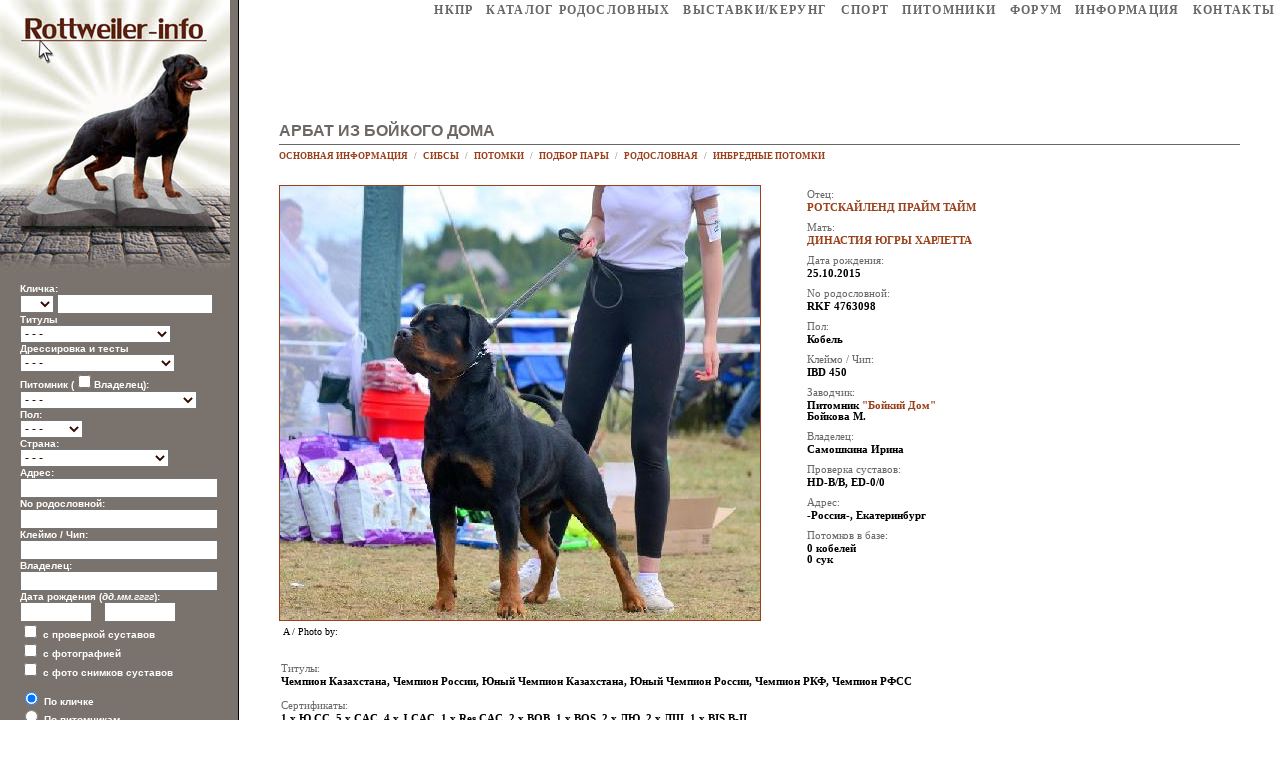

--- FILE ---
content_type: text/html; charset=WINDOWS-1251
request_url: https://rottweiler-info.ru/dog.php?screen=1&userif=1&id=139918
body_size: 56424
content:
<HTML><HEAD><TITLE>РОТВЕЙЛЕР - Арбат из Бойкого Дома ID: 139918</TITLE></HEAD><META http-equiv='Content-Type' content='text/html; charset=windows-1251'>

        <LINK href='img/styles.css' type=text/css rel=STYLESHEET>
	
	<link rel='stylesheet' href='lbox/lightbox.css' type='text/css' media='screen' />
	<script type='text/javascript' src='lbox/prototype.js'></script>
	<script type='text/javascript' src='lbox/scriptaculous.js?load=effects,builder'></script>
	<script type='text/javascript' src='lbox/lightbox.js'></script>
	
	<SCRIPT TYPE='text/javascript'>

	var ads = '';

	function AdvSearch(a) {
		if(document.all.advsearch.innerHTML=="") {
			document.all.advsearch.innerHTML=a;
		} else {
			document.all.advsearch.innerHTML="";
		}
		};
	</SCRIPT>
	<BODY onload='ads=document.all.advsearch.innerHTML;'><TABLE width=100% height=100% border=0 cellspacing=0 cellpadding=0><TR><TD width=230 valign=top align=middle bgcolor=#7a726c><!--   --><TABLE width=230 cellspacing=0 cellpadding=0 border=0><TR><TD width=230 valign=top><A href='index.php'><IMG src='img/title2.jpg' width=230 border=0></A></TD></TR><TR><TD width=230 valign=top>
	 <!--   -->

	   <FORM action=search.php method=GET style='MARGIN: 10px 20px 20px 20px;'>

	   <FONT color=#ffffff size=1 face=Arial><B>
           Кличка:<BR>
			<SELECT name=letter>
			<OPTION value=''>&nbsp;</OPTION>
			<OPTION value='а'>А</OPTION>
			<OPTION value='б'>Б</OPTION>
			<OPTION value='в'>В</OPTION>
			<OPTION value='г'>Г</OPTION>
			<OPTION value='д'>Д</OPTION>
			<OPTION value='е'>Е</OPTION>
			<OPTION value='ё'>Ё</OPTION>
			<OPTION value='ж'>Ж</OPTION>
			<OPTION value='з'>З</OPTION>
			<OPTION value='и'>И</OPTION>
			<OPTION value='й'>Й</OPTION>
			<OPTION value='к'>К</OPTION>
			<OPTION value='л'>Л</OPTION>
			<OPTION value='м'>М</OPTION>
			<OPTION value='н'>Н</OPTION>
			<OPTION value='о'>О</OPTION>
			<OPTION value='п'>П</OPTION>
			<OPTION value='р'>Р</OPTION>
			<OPTION value='с'>С</OPTION>
			<OPTION value='т'>Т</OPTION>
			<OPTION value='у'>У</OPTION>
			<OPTION value='ф'>Ф</OPTION>
			<OPTION value='х'>Х</OPTION>
			<OPTION value='ц'>Ц</OPTION>
			<OPTION value='ч'>Ч</OPTION>
			<OPTION value='ш'>Ш</OPTION>
			<OPTION value='щ'>Щ</OPTION>
			<OPTION value='э'>Э</OPTION>
			<OPTION value='ю'>Ю</OPTION>
			<OPTION value='я'>Я</OPTION>

			<OPTION value='a'>A</OPTION>
			<OPTION value='b'>B</OPTION>
			<OPTION value='c'>C</OPTION>
			<OPTION value='d'>D</OPTION>
			<OPTION value='e'>E</OPTION>
			<OPTION value='f'>F</OPTION>
			<OPTION value='g'>G</OPTION>
			<OPTION value='h'>H</OPTION>
			<OPTION value='i'>I</OPTION>
			<OPTION value='j'>J</OPTION>
			<OPTION value='k'>K</OPTION>
			<OPTION value='l'>L</OPTION>
			<OPTION value='m'>M</OPTION>
			<OPTION value='n'>N</OPTION>
			<OPTION value='o'>O</OPTION>
			<OPTION value='p'>P</OPTION>
			<OPTION value='q'>Q</OPTION>
			<OPTION value='r'>R</OPTION>
			<OPTION value='s'>S</OPTION>
			<OPTION value='t'>T</OPTION>
			<OPTION value='u'>U</OPTION>
			<OPTION value='v'>V</OPTION>
			<OPTION value='w'>W</OPTION>
			<OPTION value='x'>X</OPTION>
			<OPTION value='y'>Y</OPTION>
			<OPTION value='z'>Z</OPTION>
			</SELECT>
		<INPUT type='text' name='name' value='' size='20' class=MIPT><DIV name=advsearch>Титулы<BR><SELECT name='titleid'>
<OPTION value=0>- - -</OPTION>
 <OPTION value='163'> ADRK Aus.KJS </OPTION>
 <OPTION value='162'> ADRK Aus.KS </OPTION>
 <OPTION value='154'> ADRK KJS </OPTION>
 <OPTION value='153'> ADRK KS </OPTION>
 <OPTION value='198'> ADRK WJS </OPTION>
 <OPTION value='197'> ADRK WS </OPTION>
 <OPTION value='156'> ADRK.Ch </OPTION>
 <OPTION value='19'> Am.Ch </OPTION>
 <OPTION value='100'> Arg.Ch </OPTION>
 <OPTION value='226'> ArmCh </OPTION>
 <OPTION value='142'> AsW </OPTION>
 <OPTION value='194'> At. KJS </OPTION>
 <OPTION value='192'> At.KS </OPTION>
 <OPTION value='128'> Aus.Ch </OPTION>
 <OPTION value='22'> Aut.Ch </OPTION>
 <OPTION value='164'> Az.Ch </OPTION>
 <OPTION value='84'> Balkan.Ch </OPTION>
 <OPTION value='17'> Balt.Ch </OPTION>
 <OPTION value='203'> BalticW </OPTION>
 <OPTION value='25'> Bel.Ch </OPTION>
 <OPTION value='219'> Bessarabia Ch </OPTION>
 <OPTION value='213'> Bg.KS </OPTION>
 <OPTION value='81'> BiH.Ch </OPTION>
 <OPTION value='158'> BJS </OPTION>
 <OPTION value='11'> Blr.Ch </OPTION>
 <OPTION value='39'> Bol.Ch </OPTION>
 <OPTION value='130'> Bra.Ch </OPTION>
 <OPTION value='129'> Breed Ch. </OPTION>
 <OPTION value='137'> Breed Ch. (By) </OPTION>
 <OPTION value='90'> BS </OPTION>
 <OPTION value='41'> Can.Ch </OPTION>
 <OPTION value='135'> Chi.Ch </OPTION>
 <OPTION value='173'> Chl.Ch </OPTION>
 <OPTION value='228'> CIS Winner </OPTION>
 <OPTION value='7'> ClubCH </OPTION>
 <OPTION value='195'> ClubCH (not confirmed) </OPTION>
 <OPTION value='172'> Col.Ch </OPTION>
 <OPTION value='171'> Cri.Ch </OPTION>
 <OPTION value='216'> Crimea Ch (rus) </OPTION>
 <OPTION value='217'> Crimea J.Ch (rus) </OPTION>
 <OPTION value='72'> Crufts.Winner </OPTION>
 <OPTION value='201'> CW </OPTION>
 <OPTION value='116'> Cyp.Ch </OPTION>
 <OPTION value='37'> Cze.Ch </OPTION>
 <OPTION value='109'> DDR.Ch. </OPTION>
 <OPTION value='24'> Den.Ch </OPTION>
 <OPTION value='190'> DK.KS </OPTION>
 <OPTION value='91'> East&Cent.Euro.Ch </OPTION>
 <OPTION value='181'> Ecu.Ch </OPTION>
 <OPTION value='193'> Ee.KS </OPTION>
 <OPTION value='114'> Elite (USSR) </OPTION>
 <OPTION value='202'> Eng.Ch </OPTION>
 <OPTION value='110'> ES </OPTION>
 <OPTION value='12'> Est.Ch </OPTION>
 <OPTION value='124'> Eurasia.W </OPTION>
 <OPTION value='117'> EuropaJugendSiegerin </OPTION>
 <OPTION value='4'> EuW </OPTION>
 <OPTION value='18'> Fin.Ch </OPTION>
 <OPTION value='93'> Fin.W </OPTION>
 <OPTION value='15'> Fr.Ch </OPTION>
 <OPTION value='166'> GB.Ch </OPTION>
 <OPTION value='29'> Geo.Ch </OPTION>
 <OPTION value='180'> Geo.J.Ch </OPTION>
 <OPTION value='131'> Gib.Ch </OPTION>
 <OPTION value='199'> Gr.Ch </OPTION>
 <OPTION value='205'> Gr.Geo.Ch </OPTION>
 <OPTION value='177'> Gr.Kaz.Ch </OPTION>
 <OPTION value='9'> Gr.Rus.Ch </OPTION>
 <OPTION value='78'> Grand Bol.Ch </OPTION>
 <OPTION value='75'> Grand By.Ch </OPTION>
 <OPTION value='101'> Grand Ch. USA </OPTION>
 <OPTION value='139'> Grand Isr.Ch </OPTION>
 <OPTION value='108'> Grand Mda.Ch </OPTION>
 <OPTION value='107'> Grand Rom.Ch </OPTION>
 <OPTION value='119'> Grand Svk.Ch </OPTION>
 <OPTION value='74'> Grand Ua.Ch </OPTION>
 <OPTION value='113'> Grand.Hun.Ch </OPTION>
 <OPTION value='182'> Gua.Ch </OPTION>
 <OPTION value='62'> Hrv.Ch </OPTION>
 <OPTION value='36'> Hun.Ch </OPTION>
 <OPTION value='189'> Hun.KS </OPTION>
 <OPTION value='145'> IABCA Int.Ch </OPTION>
 <OPTION value='68'> IFR J.Ch </OPTION>
 <OPTION value='6'> IFR.Ch </OPTION>
 <OPTION value='212'> In.Ch </OPTION>
 <OPTION value='1'> Int.Ch </OPTION>
 <OPTION value='208'> Int.Ch(CIB) </OPTION>
 <OPTION value='207'> Int.Ch(CIE) </OPTION>
 <OPTION value='126'> Ire.Ch </OPTION>
 <OPTION value='34'> It.Ch </OPTION>
 <OPTION value='186'> It.KS </OPTION>
 <OPTION value='31'> Izr.Ch </OPTION>
 <OPTION value='152'> J Esp.Ch </OPTION>
 <OPTION value='157'> J.ADRK.Ch </OPTION>
 <OPTION value='227'> J.Arm.Ch </OPTION>
 <OPTION value='143'> J.AsW </OPTION>
 <OPTION value='120'> J.Aus.Ch </OPTION>
 <OPTION value='185'> J.Azia Ch </OPTION>
 <OPTION value='70'> J.Balkan.Ch </OPTION>
 <OPTION value='56'> J.Balt.Ch </OPTION>
 <OPTION value='204'> J.BalticW </OPTION>
 <OPTION value='79'> J.BiH.Ch </OPTION>
 <OPTION value='65'> J.Bol.Ch </OPTION>
 <OPTION value='179'> J.Breed Ch. </OPTION>
 <OPTION value='138'> J.Breed Ch. (By) </OPTION>
 <OPTION value='69'> J.By.Ch </OPTION>
 <OPTION value='104'> J.By.Ch </OPTION>
 <OPTION value='50'> J.Club.Ch </OPTION>
 <OPTION value='86'> J.Cze.Ch </OPTION>
 <OPTION value='118'> J.DDR Ch </OPTION>
 <OPTION value='59'> J.Est.Ch </OPTION>
 <OPTION value='48'> J.EuW </OPTION>
 <OPTION value='96'> J.Fin.W </OPTION>
 <OPTION value='103'> J.Fr.Ch </OPTION>
 <OPTION value='196'> J.Gr.Ch </OPTION>
 <OPTION value='160'> J.Grand By.Ch </OPTION>
 <OPTION value='159'> J.Grand Rus.Ch </OPTION>
 <OPTION value='161'> J.Grand Ukr.Ch </OPTION>
 <OPTION value='144'> J.Grand.Mda.Ch </OPTION>
 <OPTION value='85'> J.Hor.Ch </OPTION>
 <OPTION value='98'> J.Hun.Ch </OPTION>
 <OPTION value='102'> J.It.Ch. </OPTION>
 <OPTION value='134'> J.Kaz.Ch </OPTION>
 <OPTION value='147'> J.Kgz.Ch </OPTION>
 <OPTION value='58'> J.Lt.Ch </OPTION>
 <OPTION value='87'> J.Lux.Ch </OPTION>
 <OPTION value='57'> J.Lv.Ch </OPTION>
 <OPTION value='82'> J.Mac.Ch </OPTION>
 <OPTION value='52'> J.Mda.Ch </OPTION>
 <OPTION value='184'> J.Mne.Ch </OPTION>
 <OPTION value='133'> J.Nld.Ch </OPTION>
 <OPTION value='106'> J.Nld.Ch </OPTION>
 <OPTION value='183'> J.Phl.Ch </OPTION>
 <OPTION value='40'> J.Pol.Ch </OPTION>
 <OPTION value='220'> J.Prt.Ch </OPTION>
 <OPTION value='221'> J.RKF.Ch </OPTION>
 <OPTION value='105'> J.Rom.Ch </OPTION>
 <OPTION value='49'> J.Rus.Ch </OPTION>
 <OPTION value='111'> J.Slo.Ch </OPTION>
 <OPTION value='112'> J.SMR.Ch </OPTION>
 <OPTION value='80'> J.Srb.Ch </OPTION>
 <OPTION value='132'> J.Svk.Ch </OPTION>
 <OPTION value='88'> J.Sws.Ch </OPTION>
 <OPTION value='53'> J.Ua.Ch </OPTION>
 <OPTION value='178'> J.Uz.Ch </OPTION>
 <OPTION value='97'> J.VDH.Ch </OPTION>
 <OPTION value='168'> J.Vize WW </OPTION>
 <OPTION value='231'> J.Winner BY </OPTION>
 <OPTION value='47'> J.WW </OPTION>
 <OPTION value='206'> J.Yug.Ch </OPTION>
 <OPTION value='229'> Jun.CIS.Winner </OPTION>
 <OPTION value='167'> JWW </OPTION>
 <OPTION value='55'> Kaz.Ch </OPTION>
 <OPTION value='165'> KFU.Ch </OPTION>
 <OPTION value='146'> Kgz.Ch </OPTION>
 <OPTION value='136'> Kor.Ch </OPTION>
 <OPTION value='215'> KS </OPTION>
 <OPTION value='170'> Lan.Ch </OPTION>
 <OPTION value='115'> LGV.Winner (USSR) </OPTION>
 <OPTION value='14'> Lt.Ch </OPTION>
 <OPTION value='191'> Lt.KS </OPTION>
 <OPTION value='21'> Lux.Ch </OPTION>
 <OPTION value='13'> Lv.Ch </OPTION>
 <OPTION value='66'> Mac.Ch </OPTION>
 <OPTION value='26'> Mda.Ch </OPTION>
 <OPTION value='20'> Mex.Ch </OPTION>
 <OPTION value='73'> MGV.Winnner (USSR) </OPTION>
 <OPTION value='123'> Mne.Ch </OPTION>
 <OPTION value='218'> Mng.Ch </OPTION>
 <OPTION value='60'> Mon.Ch </OPTION>
 <OPTION value='155'> MOV.Winnner (USSR) </OPTION>
 <OPTION value='209'> MRK.Ch </OPTION>
 <OPTION value='210'> MRK.J.Ch </OPTION>
 <OPTION value='176'> Mys.Ch </OPTION>
 <OPTION value='187'> Net.KS </OPTION>
 <OPTION value='23'> Nld.Ch </OPTION>
 <OPTION value='92'> Nor.Ch </OPTION>
 <OPTION value='94'> Nor.W </OPTION>
 <OPTION value='122'> Nord Ch. </OPTION>
 <OPTION value='127'> Nord.W </OPTION>
 <OPTION value='51'> OANKOO.Ch (rus) </OPTION>
 <OPTION value='169'> Pak.Ch </OPTION>
 <OPTION value='175'> Phl.Ch </OPTION>
 <OPTION value='30'> Pol.Ch </OPTION>
 <OPTION value='188'> Pol.KS </OPTION>
 <OPTION value='224'> Pr.Rus.Ch </OPTION>
 <OPTION value='35'> Prt.Ch </OPTION>
 <OPTION value='42'> Regional.Ch (rus) </OPTION>
 <OPTION value='5'> Res.EuW </OPTION>
 <OPTION value='3'> res.WW </OPTION>
 <OPTION value='44'> RFLS.Ch (rus) </OPTION>
 <OPTION value='46'> RFOS.Ch (rus) </OPTION>
 <OPTION value='45'> RFSS.Ch (rus) </OPTION>
 <OPTION value='43'> RKF.Ch </OPTION>
 <OPTION value='38'> Rom.Ch </OPTION>
 <OPTION value='8'> Rus.Ch </OPTION>
 <OPTION value='27'> Scg.Ch </OPTION>
 <OPTION value='64'> Show winner (USSR) </OPTION>
 <OPTION value='89'> SKK.Ch (kaz) </OPTION>
 <OPTION value='148'> SKKR.Ch (kgz) </OPTION>
 <OPTION value='61'> Slo.Ch </OPTION>
 <OPTION value='151'> Slo.W </OPTION>
 <OPTION value='76'> Smr.Ch </OPTION>
 <OPTION value='33'> Spa.Ch </OPTION>
 <OPTION value='99'> Srb.Ch </OPTION>
 <OPTION value='140'> Super Grand Ukr.Ch </OPTION>
 <OPTION value='28'> Svk.Ch </OPTION>
 <OPTION value='32'> Sw.Ch </OPTION>
 <OPTION value='77'> Swe.Ch </OPTION>
 <OPTION value='95'> Swe.W </OPTION>
 <OPTION value='211'> Th.Ch </OPTION>
 <OPTION value='174'> Twn.Ch </OPTION>
 <OPTION value='10'> Ua.Ch </OPTION>
 <OPTION value='67'> Ukr.Winner </OPTION>
 <OPTION value='63'> USSR.Ch </OPTION>
 <OPTION value='83'> Uzb.Ch </OPTION>
 <OPTION value='223'> V.RKF.Ch </OPTION>
 <OPTION value='222'> V.Rus.Ch </OPTION>
 <OPTION value='225'> V.Rus.Ch </OPTION>
 <OPTION value='16'> VDH.Ch </OPTION>
 <OPTION value='71'> VDNH.Ch (USSR) </OPTION>
 <OPTION value='150'> Vet.EuW </OPTION>
 <OPTION value='149'> Vet.WW </OPTION>
 <OPTION value='141'> Weight Pull Champion </OPTION>
 <OPTION value='230'> Winner BY </OPTION>
 <OPTION value='2'> WW </OPTION>
 <OPTION value='54'> Yug.Ch </OPTION>
</SELECT><BR>Дрессировка и тесты<BR><SELECT name='studyid'>
<OPTION value=0>- - -</OPTION>
 <OPTION value='9'> AD </OPTION>
 <OPTION value='46'> APR </OPTION>
 <OPTION value='53'> BGH </OPTION>
 <OPTION value='10'> BH </OPTION>
 <OPTION value='41'> BH/VT </OPTION>
 <OPTION value='57'> BHP </OPTION>
 <OPTION value='65'> Coat length S/L </OPTION>
 <OPTION value='64'> Coat length S/S </OPTION>
 <OPTION value='67'> DM N/M </OPTION>
 <OPTION value='66'> DM N/N </OPTION>
 <OPTION value='69'> DNA </OPTION>
 <OPTION value='68'> DNA (ADRK) </OPTION>
 <OPTION value='35'> FH </OPTION>
 <OPTION value='52'> FPr </OPTION>
 <OPTION value='61'> IGP </OPTION>
 <OPTION value='1'> IPO </OPTION>
 <OPTION value='56'> IPO-FH </OPTION>
 <OPTION value='55'> IPO-V </OPTION>
 <OPTION value='63'> JLPP N/M </OPTION>
 <OPTION value='62'> JLPP N/N </OPTION>
 <OPTION value='73'> LEMP N/M </OPTION>
 <OPTION value='72'> LEMP N/N </OPTION>
 <OPTION value='74'> NAD N/M </OPTION>
 <OPTION value='75'> NAD N/N </OPTION>
 <OPTION value='48'> OB-Z </OPTION>
 <OPTION value='38'> PH </OPTION>
 <OPTION value='42'> PT </OPTION>
 <OPTION value='4'> SchH/VPG </OPTION>
 <OPTION value='54'> SPr </OPTION>
 <OPTION value='49'> SVV </OPTION>
 <OPTION value='5'> T </OPTION>
 <OPTION value='58'> UPr </OPTION>
 <OPTION value='43'> VPG </OPTION>
 <OPTION value='50'> VZH </OPTION>
 <OPTION value='60'> Wt.DiC </OPTION>
 <OPTION value='71'> XL-MTM N/M </OPTION>
 <OPTION value='70'> XL-MTM N/N </OPTION>
 <OPTION value='44'> ZM </OPTION>
 <OPTION value='45'> ZVV </OPTION>
 <OPTION value='47'> ZZO </OPTION>
 <OPTION value='39'> ЗГС </OPTION>
 <OPTION value='3'> ЗКС </OPTION>
 <OPTION value='40'> ЗС </OPTION>
 <OPTION value='8'> КД </OPTION>
 <OPTION value='36'> КК </OPTION>
 <OPTION value='6'> КС </OPTION>
 <OPTION value='59'> Обидиенс </OPTION>
 <OPTION value='2'> ОКД </OPTION>
 <OPTION value='37'> Собака-телохранитель </OPTION>
 <OPTION value='7'> УГС </OPTION>
</SELECT><BR>Питомник (<INPUT name='oken' type='checkbox'>Владелец):<BR><SELECT name='Kennel'>
<OPTION value=0>- - -</OPTION>
 <OPTION value='1776'> Aachener Tor </OPTION>
 <OPTION value='1778'> Aalener Spion </OPTION>
 <OPTION value='1312'> Aar Mundung </OPTION>
 <OPTION value='3237'> Abba-Sonia </OPTION>
 <OPTION value='3924'> Abendrot </OPTION>
 <OPTION value='4633'> Absoluten Auswahl </OPTION>
 <OPTION value='4650'> Abukadra </OPTION>
 <OPTION value='3486'> Acelum </OPTION>
 <OPTION value='2972'> Ackerchen </OPTION>
 <OPTION value='429'> Ackerstein </OPTION>
 <OPTION value='2801'> Ad-Dirah </OPTION>
 <OPTION value='4233'> Addeman </OPTION>
 <OPTION value='735'> Adelsberg </OPTION>
 <OPTION value='3873'> Adelsdorf </OPTION>
 <OPTION value='510'> Adlerhorst </OPTION>
 <OPTION value='2493'> Adlers </OPTION>
 <OPTION value='545'> Adolfsburg </OPTION>
 <OPTION value='766'> Afira-Haus </OPTION>
 <OPTION value='2395'> Ag </OPTION>
 <OPTION value='3825'> Agar </OPTION>
 <OPTION value='2163'> Agerspitz </OPTION>
 <OPTION value='2083'> Aggertal </OPTION>
 <OPTION value='3551'> Agram Berg </OPTION>
 <OPTION value='3879'> Aguas Do Mondego </OPTION>
 <OPTION value='1669'> Ahbachle </OPTION>
 <OPTION value='861'> Ahnenheim </OPTION>
 <OPTION value='1459'> Ai </OPTION>
 <OPTION value='4700'> Aik vom Arius </OPTION>
 <OPTION value='2229'> Ainringer Moor </OPTION>
 <OPTION value='2796'> Ajma </OPTION>
 <OPTION value='2885'> Ajtai Rott </OPTION>
 <OPTION value='1079'> Akazienhof </OPTION>
 <OPTION value='4680'> Akilam Rott </OPTION>
 <OPTION value='3369'> Aklap </OPTION>
 <OPTION value='3235'> Aland </OPTION>
 <OPTION value='4346'> Albaycan </OPTION>
 <OPTION value='1661'> Albgeist </OPTION>
 <OPTION value='1116'> Albrand </OPTION>
 <OPTION value='1808'> Albrechtsburg </OPTION>
 <OPTION value='997'> Albsicht </OPTION>
 <OPTION value='794'> Albtal </OPTION>
 <OPTION value='2444'> Albtal-Perle </OPTION>
 <OPTION value='2722'> Alcko Krim </OPTION>
 <OPTION value='4207'> Aleksandras </OPTION>
 <OPTION value='1664'> Alengarten </OPTION>
 <OPTION value='3227'> Alet </OPTION>
 <OPTION value='4666'> Alex Rose </OPTION>
 <OPTION value='3201'> Alexia </OPTION>
 <OPTION value='1560'> Alfan </OPTION>
 <OPTION value='3279'> Alhambra </OPTION>
 <OPTION value='4236'> Alla </OPTION>
 <OPTION value='3958'> Allegro Divace </OPTION>
 <OPTION value='279'> Allgauer Tor </OPTION>
 <OPTION value='3460'> Allnatal </OPTION>
 <OPTION value='3047'> Alsoreti-Harcos </OPTION>
 <OPTION value='3633'> Alstaden </OPTION>
 <OPTION value='4722'> Alt Heddesdorf </OPTION>
 <OPTION value='1757'> Alt-Buckow </OPTION>
 <OPTION value='389'> Alt-Heidelberg </OPTION>
 <OPTION value='606'> Alt-Hornberg </OPTION>
 <OPTION value='1973'> Alt-Mengenich </OPTION>
 <OPTION value='865'> Alt-Noris </OPTION>
 <OPTION value='796'> Alt-Sickingen </OPTION>
 <OPTION value='1297'> Alt-Trauchberg </OPTION>
 <OPTION value='3376'> Alt-Wiesloch </OPTION>
 <OPTION value='1001'> Altdorfer Wald </OPTION>
 <OPTION value='3513'> Alten Bruecke </OPTION>
 <OPTION value='4682'> Alten Dingo </OPTION>
 <OPTION value='1812'> Alten Festung </OPTION>
 <OPTION value='2994'> Alten Reich </OPTION>
 <OPTION value='2090'> Alten Schmiede </OPTION>
 <OPTION value='3537'> Alten Silberstadt </OPTION>
 <OPTION value='1515'> Alten Steige </OPTION>
 <OPTION value='2078'> Alten Troll </OPTION>
 <OPTION value='4336'> Alten Welt </OPTION>
 <OPTION value='3045'> Alten Zen </OPTION>
 <OPTION value='1499'> Altenholz </OPTION>
 <OPTION value='958'> Altental </OPTION>
 <OPTION value='1735'> Altkonig </OPTION>
 <OPTION value='1064'> Altmark </OPTION>
 <OPTION value='2822'> Altmuhltal </OPTION>
 <OPTION value='452'> Altstadt </OPTION>
 <OPTION value='2244'> Alweiler </OPTION>
 <OPTION value='614'> Amalienburg </OPTION>
 <OPTION value='3007'> Amarex </OPTION>
 <OPTION value='3792'> Amber Rottis </OPTION>
 <OPTION value='2878'> Ambolt </OPTION>
 <OPTION value='4158'> America do Sol </OPTION>
 <OPTION value='685'> Amikos </OPTION>
 <OPTION value='629'> Ammerquelle </OPTION>
 <OPTION value='2916'> Ammersee </OPTION>
 <OPTION value='286'> Ammonit </OPTION>
 <OPTION value='639'> Amselhof </OPTION>
 <OPTION value='2650'> Amtsbach </OPTION>
 <OPTION value='3766'> Anaco </OPTION>
 <OPTION value='4530'> Anagastum </OPTION>
 <OPTION value='4043'> Ancrys Rott. </OPTION>
 <OPTION value='4189'> Ancus </OPTION>
 <OPTION value='3828'> Andelske psi </OPTION>
 <OPTION value='1742'> Anderson </OPTION>
 <OPTION value='3367'> Andoria </OPTION>
 <OPTION value='1315'> Andraspusztai </OPTION>
 <OPTION value='4180'> Angaros </OPTION>
 <OPTION value='785'> Angelberg </OPTION>
 <OPTION value='2175'> Anguinus </OPTION>
 <OPTION value='1497'> Anilin </OPTION>
 <OPTION value='4709'> Animal Kingdom </OPTION>
 <OPTION value='3587'> Animo Kids </OPTION>
 <OPTION value='4381'> Ankafaxxes </OPTION>
 <OPTION value='953'> Ankerhof </OPTION>
 <OPTION value='816'> Annaberg </OPTION>
 <OPTION value='2949'> Antalgele </OPTION>
 <OPTION value='3786'> Antichi Molossi </OPTION>
 <OPTION value='4523'> Anvaz </OPTION>
 <OPTION value='3739'> Apache Hill's </OPTION>
 <OPTION value='1729'> Arae Flaviae </OPTION>
 <OPTION value='1807'> Aratora </OPTION>
 <OPTION value='1525'> Arbej </OPTION>
 <OPTION value='4006'> Arbej Slovakia </OPTION>
 <OPTION value='3676'> Arcanorums </OPTION>
 <OPTION value='3854'> Are-Flavis </OPTION>
 <OPTION value='3032'> Arenberger Land </OPTION>
 <OPTION value='3444'> Arenenberg </OPTION>
 <OPTION value='4701'> Arius </OPTION>
 <OPTION value='3213'> Armarlan </OPTION>
 <OPTION value='1509'> Armensteg </OPTION>
 <OPTION value='4152'> Armin zum Ritter </OPTION>
 <OPTION value='3643'> Aropellon </OPTION>
 <OPTION value='3291'> Aroyal </OPTION>
 <OPTION value='3431'> Ars Rottis </OPTION>
 <OPTION value='711'> Artushof </OPTION>
 <OPTION value='3000'> Aruncus Tal </OPTION>
 <OPTION value='2181'> Arzadon </OPTION>
 <OPTION value='2530'> Asargo </OPTION>
 <OPTION value='1068'> Asenberg </OPTION>
 <OPTION value='2603'> Asgard </OPTION>
 <OPTION value='3767'> Asigalio </OPTION>
 <OPTION value='512'> Aspa </OPTION>
 <OPTION value='3809'> Assassin </OPTION>
 <OPTION value='1769'> Asternhohe </OPTION>
 <OPTION value='3015'> Astrarott </OPTION>
 <OPTION value='3240'> Astyanax </OPTION>
 <OPTION value='1573'> Athernom </OPTION>
 <OPTION value='277'> Attalos </OPTION>
 <OPTION value='2100'> Atzelgift </OPTION>
 <OPTION value='4271'> Auersberg </OPTION>
 <OPTION value='3278'> Auertal </OPTION>
 <OPTION value='3898'> Auladell </OPTION>
 <OPTION value='3652'> Auscott </OPTION>
 <OPTION value='3728'> Av Extenso </OPTION>
 <OPTION value='4288'> Av Vebema </OPTION>
 <OPTION value='1219'> Av. Skaraberg </OPTION>
 <OPTION value='1229'> Av. Soderbyhus </OPTION>
 <OPTION value='1202'> Av. Wennberga </OPTION>
 <OPTION value='3984'> Ava-Forst </OPTION>
 <OPTION value='2432'> Avaloni Morgonc </OPTION>
 <OPTION value='1536'> Aviemores </OPTION>
 <OPTION value='4517'> Azlarag </OPTION>
 <OPTION value='4242'> Azravi's </OPTION>
 <OPTION value='3183'> Aztlan </OPTION>
 <OPTION value='4737'> B&amp;#228;renschluc </OPTION>
 <OPTION value='2131'> Baccarat </OPTION>
 <OPTION value='634'> Bacherbach </OPTION>
 <OPTION value='1604'> Bachmanneck </OPTION>
 <OPTION value='4368'> Bachmat </OPTION>
 <OPTION value='3458'> Bachweg </OPTION>
 <OPTION value='3917'> Backbergets </OPTION>
 <OPTION value='4623'> Backerblume </OPTION>
 <OPTION value='4702'> Backerei </OPTION>
 <OPTION value='3412'> Backnang </OPTION>
 <OPTION value='815'> Bad Gruna </OPTION>
 <OPTION value='1667'> Bad Windsheim </OPTION>
 <OPTION value='742'> Badischen Hof </OPTION>
 <OPTION value='3957'> Baeckerhaus </OPTION>
 <OPTION value='2815'> Baerskvetts </OPTION>
 <OPTION value='2571'> Bahnbrucke </OPTION>
 <OPTION value='2023'> Bahndamm </OPTION>
 <OPTION value='1407'> Bahrengrund </OPTION>
 <OPTION value='1187'> Bahrental </OPTION>
 <OPTION value='3238'> Bajar </OPTION>
 <OPTION value='1799'> Bakenberg </OPTION>
 <OPTION value='1306'> Bakkes </OPTION>
 <OPTION value='4632'> Bakler Berg </OPTION>
 <OPTION value='4113'> Baksun-Bertan </OPTION>
 <OPTION value='3335'> Balamutka </OPTION>
 <OPTION value='3947'> Balkanski Vuk </OPTION>
 <OPTION value='3352'> Ballotada </OPTION>
 <OPTION value='3726'> Bamabel </OPTION>
 <OPTION value='1627'> Bamberger-Tal </OPTION>
 <OPTION value='388'> Bammental </OPTION>
 <OPTION value='3721'> Bangais </OPTION>
 <OPTION value='2965'> Banheira </OPTION>
 <OPTION value='2690'> Banjoidas </OPTION>
 <OPTION value='3274'> Bankrott's </OPTION>
 <OPTION value='4524'> Barbaren </OPTION>
 <OPTION value='1568'> Bardot's </OPTION>
 <OPTION value='2243'> Barenau </OPTION>
 <OPTION value='2485'> Barenfanger </OPTION>
 <OPTION value='3295'> Barenfels </OPTION>
 <OPTION value='1901'> Barengrund </OPTION>
 <OPTION value='2362'> Barenkamp </OPTION>
 <OPTION value='2610'> Barensiek </OPTION>
 <OPTION value='3472'> Barenzwinger </OPTION>
 <OPTION value='2189'> Barnewitz </OPTION>
 <OPTION value='2807'> Barnimer Land </OPTION>
 <OPTION value='1594'> Barrenstein </OPTION>
 <OPTION value='1501'> Barrette </OPTION>
 <OPTION value='1662'> Basaltsee </OPTION>
 <OPTION value='4729'> Basaltwerk </OPTION>
 <OPTION value='4140'> Basilica </OPTION>
 <OPTION value='3653'> Bassenthwaite </OPTION>
 <OPTION value='4205'> Bastemaro </OPTION>
 <OPTION value='3330'> Batoni </OPTION>
 <OPTION value='2122'> Batzenberg </OPTION>
 <OPTION value='988'> Bauerngraben </OPTION>
 <OPTION value='750'> Baumburg </OPTION>
 <OPTION value='985'> Baumbusch </OPTION>
 <OPTION value='1640'> Bayern </OPTION>
 <OPTION value='288'> Bayernland </OPTION>
 <OPTION value='2438'> Bayrisch-Zell </OPTION>
 <OPTION value='2143'> Beatelke </OPTION>
 <OPTION value='4670'> Beautyful Passion </OPTION>
 <OPTION value='4614'> Bebeos </OPTION>
 <OPTION value='1886'> Beckum </OPTION>
 <OPTION value='4707'> Beemdenpark </OPTION>
 <OPTION value='885'> Beihingen </OPTION>
 <OPTION value='3730'> Beilstein </OPTION>
 <OPTION value='1529'> Beisselgrube </OPTION>
 <OPTION value='2009'> Beja Hoeve </OPTION>
 <OPTION value='4349'> Bekrott </OPTION>
 <OPTION value='2015'> Beldter </OPTION>
 <OPTION value='1576'> Bellina's </OPTION>
 <OPTION value='2091'> Belmer Heide </OPTION>
 <OPTION value='2721'> Beloved Crimea </OPTION>
 <OPTION value='3694'> Belzebub </OPTION>
 <OPTION value='2394'> Beni </OPTION>
 <OPTION value='1368'> Bennogut </OPTION>
 <OPTION value='3099'> Beotim </OPTION>
 <OPTION value='4100'> Bereitschaftslager </OPTION>
 <OPTION value='1098'> Berenfenger </OPTION>
 <OPTION value='3724'> Berenschild </OPTION>
 <OPTION value='2138'> Bergereng </OPTION>
 <OPTION value='3406'> Bergeshohe </OPTION>
 <OPTION value='1288'> Berghalbinsel </OPTION>
 <OPTION value='1653'> Berghang </OPTION>
 <OPTION value='449'> Berghausen </OPTION>
 <OPTION value='2401'> Bergheim </OPTION>
 <OPTION value='952'> Bergkirche </OPTION>
 <OPTION value='2116'> Bergschmiede </OPTION>
 <OPTION value='1547'> Bergsgardens </OPTION>
 <OPTION value='3638'> Berial </OPTION>
 <OPTION value='1246'> Berkelpattken </OPTION>
 <OPTION value='3467'> Berkenwoude </OPTION>
 <OPTION value='2591'> Berliner Ring </OPTION>
 <OPTION value='3853'> Bernstrasse </OPTION>
 <OPTION value='2270'> Bernweiler's </OPTION>
 <OPTION value='535'> Berolina </OPTION>
 <OPTION value='3219'> Berot </OPTION>
 <OPTION value='2570'> Berrimor Hause </OPTION>
 <OPTION value='527'> Bertholdstadt </OPTION>
 <OPTION value='1289'> Beryl </OPTION>
 <OPTION value='1040'> Beselicher Kopf </OPTION>
 <OPTION value='2723'> Best Berk </OPTION>
 <OPTION value='3453'> Best Crimea's Laine </OPTION>
 <OPTION value='2871'> Best Legacy </OPTION>
 <OPTION value='1837'> Betelgeze Alpha </OPTION>
 <OPTION value='517'> Bethmannspark </OPTION>
 <OPTION value='4400'> Bett Fli House </OPTION>
 <OPTION value='260'> Bettlbuchl </OPTION>
 <OPTION value='747'> Betzenhardt </OPTION>
 <OPTION value='3005'> Bevanray </OPTION>
 <OPTION value='1086'> Bevertal </OPTION>
 <OPTION value='574'> Bexbach </OPTION>
 <OPTION value='4223'> Bhaluk Princess </OPTION>
 <OPTION value='4015'> Bianco Dux </OPTION>
 <OPTION value='826'> Biberach </OPTION>
 <OPTION value='1263'> Bibergau </OPTION>
 <OPTION value='662'> Bickesheim </OPTION>
 <OPTION value='1446'> Biedensand </OPTION>
 <OPTION value='727'> Biederitzer See </OPTION>
 <OPTION value='1589'> Biefang </OPTION>
 <OPTION value='476'> Biehlermuhle </OPTION>
 <OPTION value='4265'> Bierhaus </OPTION>
 <OPTION value='2367'> Bierkeller </OPTION>
 <OPTION value='4334'> Bierweg </OPTION>
 <OPTION value='3522'> Biestse Hoeve </OPTION>
 <OPTION value='4322'> Big Timbers </OPTION>
 <OPTION value='3866'> Big Warrior </OPTION>
 <OPTION value='4013'> Biggeschlosschen </OPTION>
 <OPTION value='2719'> Bila kralovna </OPTION>
 <OPTION value='3437'> Bila Pevnost </OPTION>
 <OPTION value='473'> Billthal </OPTION>
 <OPTION value='402'> Binder </OPTION>
 <OPTION value='3556'> Binger Wald </OPTION>
 <OPTION value='2464'> Binnenmaas </OPTION>
 <OPTION value='434'> Binzenberg </OPTION>
 <OPTION value='2323'> Birikendo </OPTION>
 <OPTION value='3392'> Birkenbaum </OPTION>
 <OPTION value='557'> Birkenbuck </OPTION>
 <OPTION value='1406'> Birkenhain </OPTION>
 <OPTION value='2106'> Birkenkolonie </OPTION>
 <OPTION value='684'> Birkenkopf </OPTION>
 <OPTION value='1429'> Birkenwaldchen </OPTION>
 <OPTION value='1399'> Birkenweg </OPTION>
 <OPTION value='1803'> Birkheide </OPTION>
 <OPTION value='874'> Birkleite </OPTION>
 <OPTION value='1552'> Bisborgs </OPTION>
 <OPTION value='3391'> Bismarckhain </OPTION>
 <OPTION value='1770'> Bismarckhohe </OPTION>
 <OPTION value='1117'> Bissingen </OPTION>
 <OPTION value='3515'> Bistolrot </OPTION>
 <OPTION value='3951'> Bistua Nuova </OPTION>
 <OPTION value='2852'> Bittebit's </OPTION>
 <OPTION value='2995'> Bjorkelunds </OPTION>
 <OPTION value='1569'> Black </OPTION>
 <OPTION value='2224'> Black Allusion </OPTION>
 <OPTION value='3009'> Black Beast </OPTION>
 <OPTION value='3840'> Black Diamante Marie </OPTION>
 <OPTION value='4573'> Black Diamond of Ukr </OPTION>
 <OPTION value='905'> Black Diamond Rott </OPTION>
 <OPTION value='2703'> Black Iron Rott </OPTION>
 <OPTION value='4374'> Black Lions Let </OPTION>
 <OPTION value='4345'> Black Pannonia </OPTION>
 <OPTION value='3710'> Black Pearl from Pan </OPTION>
 <OPTION value='3331'> Black Planet </OPTION>
 <OPTION value='4231'> Black Regency </OPTION>
 <OPTION value='3505'> Black Rose </OPTION>
 <OPTION value='1714'> Black Rott </OPTION>
 <OPTION value='3936'> Black Rott Hunter </OPTION>
 <OPTION value='3176'> Black Rotthmans </OPTION>
 <OPTION value='4553'> Black Sea Titan's </OPTION>
 <OPTION value='3270'> Black Silhouette </OPTION>
 <OPTION value='4379'> Black Star </OPTION>
 <OPTION value='3451'> Black Super Stars </OPTION>
 <OPTION value='3820'> Black Touch </OPTION>
 <OPTION value='4438'> Black Trovants </OPTION>
 <OPTION value='2430'> Black Turk </OPTION>
 <OPTION value='4459'> Blackangel Rott </OPTION>
 <OPTION value='3883'> Blackbren </OPTION>
 <OPTION value='1520'> Blackforest </OPTION>
 <OPTION value='1313'> Blackriesen </OPTION>
 <OPTION value='3980'> Blackrosesrot </OPTION>
 <OPTION value='3807'> Blackrott </OPTION>
 <OPTION value='3452'> Blackrottmar </OPTION>
 <OPTION value='546'> Blankenhorn </OPTION>
 <OPTION value='637'> Blau </OPTION>
 <OPTION value='4155'> Blau Engel </OPTION>
 <OPTION value='744'> Blauen Berge </OPTION>
 <OPTION value='4604'> Blauen Reiter </OPTION>
 <OPTION value='335'> Blauen Rose </OPTION>
 <OPTION value='2110'> Blauen Stahl </OPTION>
 <OPTION value='2957'> Blauen Welle </OPTION>
 <OPTION value='4141'> Blaver Engel </OPTION>
 <OPTION value='2313'> Bleichlochsperre </OPTION>
 <OPTION value='661'> Bleichstrasse </OPTION>
 <OPTION value='2887'> Bleper's </OPTION>
 <OPTION value='677'> Blockhutte </OPTION>
 <OPTION value='3017'> Blocksberg </OPTION>
 <OPTION value='1506'> Bloisenhof </OPTION>
 <OPTION value='4230'> Blue Herod </OPTION>
 <OPTION value='2481'> Bluedino </OPTION>
 <OPTION value='4637'> Blukenaghen </OPTION>
 <OPTION value='1881'> Blume </OPTION>
 <OPTION value='1763'> Blumental </OPTION>
 <OPTION value='2036'> Blumenzwiebel </OPTION>
 <OPTION value='1975'> Blutenstadt </OPTION>
 <OPTION value='1277'> Bobstadt-Ried </OPTION>
 <OPTION value='1983'> Boca do Monte </OPTION>
 <OPTION value='1382'> Bochrahmer </OPTION>
 <OPTION value='801'> Bock </OPTION>
 <OPTION value='560'> Bockenheim </OPTION>
 <OPTION value='1043'> Bockermuhle </OPTION>
 <OPTION value='895'> Bockholzberg </OPTION>
 <OPTION value='443'> Bockingen </OPTION>
 <OPTION value='3760'> Bocksbachtal </OPTION>
 <OPTION value='2366'> Bodebrucke </OPTION>
 <OPTION value='841'> Bodestrand </OPTION>
 <OPTION value='3693'> Bodyguard Force </OPTION>
 <OPTION value='2919'> Bogen </OPTION>
 <OPTION value='818'> Bogenhausen </OPTION>
 <OPTION value='4063'> Bogenheide </OPTION>
 <OPTION value='3835'> Bohemia Beryl </OPTION>
 <OPTION value='4079'> Bohemia Col-Bri </OPTION>
 <OPTION value='3241'> Bohemia Ortles </OPTION>
 <OPTION value='3354'> Bohlidasmet </OPTION>
 <OPTION value='2904'> Bohmerwald </OPTION>
 <OPTION value='4648'> Bohmter Heide </OPTION>
 <OPTION value='3385'> Bohrmuchle </OPTION>
 <OPTION value='923'> Bollerbach </OPTION>
 <OPTION value='1979'> Bollobossen </OPTION>
 <OPTION value='1934'> Bona Dea Plyus </OPTION>
 <OPTION value='642'> Bonninghardt </OPTION>
 <OPTION value='2233'> Bonzi Star </OPTION>
 <OPTION value='1022'> Bootshafen </OPTION>
 <OPTION value='3862'> Bordelummel </OPTION>
 <OPTION value='326'> Borgvaale </OPTION>
 <OPTION value='683'> Bork </OPTION>
 <OPTION value='2602'> Bornbruch </OPTION>
 <OPTION value='3287'> Borner See </OPTION>
 <OPTION value='3082'> Bornhorster Seen </OPTION>
 <OPTION value='1505'> Borsigplatz </OPTION>
 <OPTION value='4538'> Borysfen </OPTION>
 <OPTION value='4559'> Bosewicht </OPTION>
 <OPTION value='2835'> Bosnia </OPTION>
 <OPTION value='3938'> Bosniak Rott </OPTION>
 <OPTION value='3995'> Bossilek </OPTION>
 <OPTION value='960'> Boxberg </OPTION>
 <OPTION value='3246'> Boxlee </OPTION>
 <OPTION value='4097'> Boxrott </OPTION>
 <OPTION value='2273'> Boya Park </OPTION>
 <OPTION value='3494'> Bra-Ko </OPTION>
 <OPTION value='1999'> Brabanderkes </OPTION>
 <OPTION value='975'> Brabantpark </OPTION>
 <OPTION value='4165'> Brabants Eind </OPTION>
 <OPTION value='4594'> Brabantsia </OPTION>
 <OPTION value='3046'> Brageler Moor </OPTION>
 <OPTION value='3296'> Brajnovic </OPTION>
 <OPTION value='2134'> Brandauerweg </OPTION>
 <OPTION value='4291'> Brandenburg </OPTION>
 <OPTION value='2462'> Brandenburger Tor </OPTION>
 <OPTION value='2164'> Brandjoch </OPTION>
 <OPTION value='641'> Brantsberg </OPTION>
 <OPTION value='1470'> Braubach </OPTION>
 <OPTION value='1011'> Braukkante </OPTION>
 <OPTION value='2142'> Braunauer Wappen </OPTION>
 <OPTION value='2454'> Brausekopf </OPTION>
 <OPTION value='2288'> Brcko Star </OPTION>
 <OPTION value='3839'> Breedstar House </OPTION>
 <OPTION value='491'> Breite </OPTION>
 <OPTION value='1441'> Breitenfurt </OPTION>
 <OPTION value='893'> Bremer Stadtmusikant </OPTION>
 <OPTION value='2804'> Brennenden Berg </OPTION>
 <OPTION value='810'> Brenztal </OPTION>
 <OPTION value='2137'> Breogan </OPTION>
 <OPTION value='1477'> Breslauer Weg </OPTION>
 <OPTION value='3394'> Brettonia </OPTION>
 <OPTION value='2014'> Breuburg </OPTION>
 <OPTION value='3833'> Bria-Dogs </OPTION>
 <OPTION value='3104'> Briaroak </OPTION>
 <OPTION value='3831'> Briava </OPTION>
 <OPTION value='3914'> Brigade des Colosses </OPTION>
 <OPTION value='3102'> Brinketorps </OPTION>
 <OPTION value='1365'> Brisene </OPTION>
 <OPTION value='3598'> Brixenburg </OPTION>
 <OPTION value='1044'> Brockskamp </OPTION>
 <OPTION value='2984'> Brodgar of Orkney </OPTION>
 <OPTION value='2461'> Brombachsee </OPTION>
 <OPTION value='2891'> Bronzen Sabel </OPTION>
 <OPTION value='3344'> Brooklow </OPTION>
 <OPTION value='3203'> Brookweiler's </OPTION>
 <OPTION value='3184'> Brothaus </OPTION>
 <OPTION value='757'> Brotzingergasse </OPTION>
 <OPTION value='3088'> Bruchgraben </OPTION>
 <OPTION value='372'> Bruckenbuckel </OPTION>
 <OPTION value='632'> Bruckenwirt </OPTION>
 <OPTION value='1283'> Bruckertor </OPTION>
 <OPTION value='1562'> Bruinbrand </OPTION>
 <OPTION value='3018'> Brukroft </OPTION>
 <OPTION value='1294'> Brunhildenheim </OPTION>
 <OPTION value='693'> Brunnen </OPTION>
 <OPTION value='4754'> Brunnenpfad </OPTION>
 <OPTION value='348'> Brunnenweible </OPTION>
 <OPTION value='3679'> Brut Haus </OPTION>
 <OPTION value='2936'> Bubalous </OPTION>
 <OPTION value='4631'> Buca's </OPTION>
 <OPTION value='1379'> Buchberg </OPTION>
 <OPTION value='1038'> Bucheneck </OPTION>
 <OPTION value='2545'> Buchenplatz </OPTION>
 <OPTION value='2543'> Buchhahn </OPTION>
 <OPTION value='717'> Buchhalde </OPTION>
 <OPTION value='1413'> Buddenturm </OPTION>
 <OPTION value='373'> Bugenbronn </OPTION>
 <OPTION value='877'> Buhlertal </OPTION>
 <OPTION value='876'> Bulach </OPTION>
 <OPTION value='2818'> Bullenhof </OPTION>
 <OPTION value='3197'> Bullenstiens </OPTION>
 <OPTION value='3120'> Bulser Hof </OPTION>
 <OPTION value='984'> Bungsberg </OPTION>
 <OPTION value='3496'> Bunkos </OPTION>
 <OPTION value='1295'> Bunnenberg </OPTION>
 <OPTION value='2331'> Buoso da Dovara </OPTION>
 <OPTION value='2088'> Burg Altendorf </OPTION>
 <OPTION value='2824'> Burg Dinklage </OPTION>
 <OPTION value='828'> Burg Hohenstein </OPTION>
 <OPTION value='592'> Burg Kraheneck </OPTION>
 <OPTION value='1023'> Burg Meran </OPTION>
 <OPTION value='2157'> Burg Rodenstein </OPTION>
 <OPTION value='312'> Burg Rottweil </OPTION>
 <OPTION value='3567'> Burg Skiva </OPTION>
 <OPTION value='4306'> Burg Steinkopf </OPTION>
 <OPTION value='1654'> Burg Weibertreu </OPTION>
 <OPTION value='4760'> Burgan Rottweilers </OPTION>
 <OPTION value='1585'> Burgbleiche </OPTION>
 <OPTION value='2914'> Burgel </OPTION>
 <OPTION value='1466'> Burgen Stadtchen </OPTION>
 <OPTION value='3186'> Burgerlich </OPTION>
 <OPTION value='1424'> Burgermeister </OPTION>
 <OPTION value='2589'> Burgerwaldchen </OPTION>
 <OPTION value='451'> Burgfeld </OPTION>
 <OPTION value='1851'> Burggraben </OPTION>
 <OPTION value='422'> Burghalde </OPTION>
 <OPTION value='3428'> Burghoeven </OPTION>
 <OPTION value='1586'> Burghugel Mark </OPTION>
 <OPTION value='690'> Burgkeller </OPTION>
 <OPTION value='1301'> Burglowen </OPTION>
 <OPTION value='4703'> Burgruine </OPTION>
 <OPTION value='547'> Burgstall </OPTION>
 <OPTION value='249'> Burgthann </OPTION>
 <OPTION value='412'> Burgtobel </OPTION>
 <OPTION value='4557'> Burgtor </OPTION>
 <OPTION value='1278'> Burstadt </OPTION>
 <OPTION value='2398'> Buseck </OPTION>
 <OPTION value='498'> Buseckerthal </OPTION>
 <OPTION value='3121'> Busemuhle </OPTION>
 <OPTION value='392'> Butzensee </OPTION>
 <OPTION value='4427'> c Станицы Магнитной </OPTION>
 <OPTION value='2386'> Cabirus </OPTION>
 <OPTION value='1336'> Cacilienhof </OPTION>
 <OPTION value='3511'> Cadurcorum </OPTION>
 <OPTION value='1824'> Cafe Max </OPTION>
 <OPTION value='2140'> Calabresi </OPTION>
 <OPTION value='2123'> Calibra </OPTION>
 <OPTION value='3592'> Calvario </OPTION>
 <OPTION value='4407'> Calvius </OPTION>
 <OPTION value='453'> Calw </OPTION>
 <OPTION value='4228'> Cammcastle's </OPTION>
 <OPTION value='4543'> Can Fosalba </OPTION>
 <OPTION value='2809'> Can Simbolico </OPTION>
 <OPTION value='1545'> Candy Madchens </OPTION>
 <OPTION value='4390'> Cane dei Caspio </OPTION>
 <OPTION value='3430'> Canegro </OPTION>
 <OPTION value='3030'> Canidom </OPTION>
 <OPTION value='3628'> Canis Frisiae </OPTION>
 <OPTION value='3594'> Canis Gomeisa </OPTION>
 <OPTION value='368'> Cannstatt </OPTION>
 <OPTION value='3664'> Capelliss </OPTION>
 <OPTION value='1571'> Caprido </OPTION>
 <OPTION value='4413'> Carnivous </OPTION>
 <OPTION value='3683'> Carpio </OPTION>
 <OPTION value='4182'> Carpio Haus </OPTION>
 <OPTION value='2220'> Carrabba Haus </OPTION>
 <OPTION value='2999'> Carsal </OPTION>
 <OPTION value='4197'> Casa Carlo Felice </OPTION>
 <OPTION value='2802'> Casarenkamp </OPTION>
 <OPTION value='2111'> Cassanova </OPTION>
 <OPTION value='4187'> Castell del Baro </OPTION>
 <OPTION value='3169'> Casterline </OPTION>
 <OPTION value='4525'> Castle Miro </OPTION>
 <OPTION value='1255'> Castroper Busch </OPTION>
 <OPTION value='4203'> Catani </OPTION>
 <OPTION value='2839'> Catherine's Dream </OPTION>
 <OPTION value='3533'> Cavalieri dell'Apoca </OPTION>
 <OPTION value='3215'> Caveman's </OPTION>
 <OPTION value='3689'> Centurionhof </OPTION>
 <OPTION value='320'> Cerny Panther </OPTION>
 <OPTION value='4331'> Cerro de la Gloria </OPTION>
 <OPTION value='4710'> Cetinjski Rott </OPTION>
 <OPTION value='3922'> Champ des Louves </OPTION>
 <OPTION value='3002'> Charco </OPTION>
 <OPTION value='1351'> Charlottenhoh </OPTION>
 <OPTION value='3745'> Chateau des Ducs de </OPTION>
 <OPTION value='2479'> Chauseehaus </OPTION>
 <OPTION value='926'> Chaussee </OPTION>
 <OPTION value='3574'> Chazama </OPTION>
 <OPTION value='737'> Chemnitz </OPTION>
 <OPTION value='4356'> Chernaya Zhgemchuzhg </OPTION>
 <OPTION value='672'> Cherniy Kumir </OPTION>
 <OPTION value='1503'> Chesara Dark </OPTION>
 <OPTION value='3597'> Chestish' Pride </OPTION>
 <OPTION value='4347'> Chevalier </OPTION>
 <OPTION value='3052'> Chezzies </OPTION>
 <OPTION value='4036'> Chiltanas </OPTION>
 <OPTION value='3808'> Chiorean </OPTION>
 <OPTION value='3531'> Chosin </OPTION>
 <OPTION value='3561'> Chrisrott </OPTION>
 <OPTION value='4078'> Chucho Topline FCI </OPTION>
 <OPTION value='851'> Cilabrunnen </OPTION>
 <OPTION value='3616'> Cinclairs </OPTION>
 <OPTION value='2275'> Cita's Home </OPTION>
 <OPTION value='2934'> Citadel </OPTION>
 <OPTION value='3913'> Clan de la Kratz </OPTION>
 <OPTION value='653'> Cohorten </OPTION>
 <OPTION value='3731'> Concord </OPTION>
 <OPTION value='2406'> Concordia </OPTION>
 <OPTION value='4545'> Constellation of Fir </OPTION>
 <OPTION value='1816'> Contente </OPTION>
 <OPTION value='4428'> Coppersocks </OPTION>
 <OPTION value='2701'> Copymaster's </OPTION>
 <OPTION value='2375'> Cordis </OPTION>
 <OPTION value='3110'> Countryman </OPTION>
 <OPTION value='2152'> Couvent de la Curraz </OPTION>
 <OPTION value='4343'> Crazy Diamond </OPTION>
 <OPTION value='4039'> Crazy Waters </OPTION>
 <OPTION value='1462'> Crestwood </OPTION>
 <OPTION value='1709'> Crna Cizmica </OPTION>
 <OPTION value='3020'> Crna Osa </OPTION>
 <OPTION value='2389'> Crni Lav </OPTION>
 <OPTION value='1696'> Crni Lotos </OPTION>
 <OPTION value='2388'> Crni Vitez </OPTION>
 <OPTION value='341'> Crossener Ranch </OPTION>
 <OPTION value='4244'> Crystal Natali </OPTION>
 <OPTION value='2506'> Csakvari Rott </OPTION>
 <OPTION value='2339'> Cuidado </OPTION>
 <OPTION value='2849'> Cum Laude </OPTION>
 <OPTION value='4149'> Cusnir House </OPTION>
 <OPTION value='3136'> Cux-Land </OPTION>
 <OPTION value='1985'> D'en Cuspy </OPTION>
 <OPTION value='4320'> Daadetal </OPTION>
 <OPTION value='1272'> Dachenau </OPTION>
 <OPTION value='1746'> Dachsweil </OPTION>
 <OPTION value='3832'> Dagbej </OPTION>
 <OPTION value='1504'> Dahl </OPTION>
 <OPTION value='3023'> Damiaanoord </OPTION>
 <OPTION value='3532'> Damirott </OPTION>
 <OPTION value='1123'> Dammerwald </OPTION>
 <OPTION value='4591'> Dammwildgehege </OPTION>
 <OPTION value='3764'> Damon der Dunkelkraf </OPTION>
 <OPTION value='1643'> Damwin </OPTION>
 <OPTION value='3263'> Dannstadt </OPTION>
 <OPTION value='4367'> Darbo </OPTION>
 <OPTION value='666'> Darel </OPTION>
 <OPTION value='2963'> Dark Amber </OPTION>
 <OPTION value='3859'> Dark Anger Julia </OPTION>
 <OPTION value='4114'> Dark Darling </OPTION>
 <OPTION value='2764'> Dark Drakula </OPTION>
 <OPTION value='2951'> Dark Fighter </OPTION>
 <OPTION value='3012'> Dark Force </OPTION>
 <OPTION value='3061'> Dark Night </OPTION>
 <OPTION value='4477'> Dark Royal </OPTION>
 <OPTION value='4636'> Darkarmar </OPTION>
 <OPTION value='3776'> Darkgypsy </OPTION>
 <OPTION value='299'> Darkstar's </OPTION>
 <OPTION value='3081'> Daruper Berg </OPTION>
 <OPTION value='2639'> Darusyna </OPTION>
 <OPTION value='3434'> Dassa </OPTION>
 <OPTION value='1037'> Dattelner Hof </OPTION>
 <OPTION value='3845'> Daubkuv vrch </OPTION>
 <OPTION value='655'> Daun-Eifel </OPTION>
 <OPTION value='4742'> de Alaiz </OPTION>
 <OPTION value='4720'> de Batanen </OPTION>
 <OPTION value='2230'> De Bedia </OPTION>
 <OPTION value='4338'> de Bombolia </OPTION>
 <OPTION value='4048'> de Brithor </OPTION>
 <OPTION value='3542'> de Cafe Ole </OPTION>
 <OPTION value='4194'> de Can Badal </OPTION>
 <OPTION value='4049'> de can Riera </OPTION>
 <OPTION value='2811'> de Casa de los Siete </OPTION>
 <OPTION value='3882'> De Castell de Baro </OPTION>
 <OPTION value='2740'> De Chatoisillon </OPTION>
 <OPTION value='3060'> De Dacarvil </OPTION>
 <OPTION value='3064'> De Ferox Gladiator </OPTION>
 <OPTION value='2708'> De l Escane Crabe </OPTION>
 <OPTION value='2154'> De l'Echardiere </OPTION>
 <OPTION value='2803'> De l'Etang D'Illhaeu </OPTION>
 <OPTION value='4186'> De L'illiason </OPTION>
 <OPTION value='4081'> de la Chiennerie </OPTION>
 <OPTION value='3894'> De la Cite des Grand </OPTION>
 <OPTION value='2060'> De la Corte Canina </OPTION>
 <OPTION value='4681'> De La Force Des Mage </OPTION>
 <OPTION value='3053'> De la Force Tendre </OPTION>
 <OPTION value='1866'> De La Foret De Montm </OPTION>
 <OPTION value='4713'> de la Haute Commande </OPTION>
 <OPTION value='3054'> De la Licorne Noire </OPTION>
 <OPTION value='2707'> De La Piece De L'ass </OPTION>
 <OPTION value='3055'> De la Plaine Stephan </OPTION>
 <OPTION value='2502'> De Lorto </OPTION>
 <OPTION value='3578'> De los Nueve Valles </OPTION>
 <OPTION value='4196'> de Ondara </OPTION>
 <OPTION value='2050'> De Pedracastell </OPTION>
 <OPTION value='4516'> de Txurroke </OPTION>
 <OPTION value='4047'> de Xeyver </OPTION>
 <OPTION value='4214'> de Yolcris </OPTION>
 <OPTION value='3880'> de Zankueta </OPTION>
 <OPTION value='3779'> De-Vi-En </OPTION>
 <OPTION value='1798'> Deenholm </OPTION>
 <OPTION value='1115'> Degerloch </OPTION>
 <OPTION value='4521'> degli Idoli Neri </OPTION>
 <OPTION value='4565'> degli Orti Flaviani </OPTION>
 <OPTION value='3685'> Dei Capocelli </OPTION>
 <OPTION value='3485'> Dei Cuori Impavidi </OPTION>
 <OPTION value='2986'> Dei Custodi della Ro </OPTION>
 <OPTION value='4035'> dei Floriopoli </OPTION>
 <OPTION value='2062'> Dei Gladiatori Del S </OPTION>
 <OPTION value='4611'> Dei Guardiani del Gi </OPTION>
 <OPTION value='3790'> dei Monti di Luna </OPTION>
 <OPTION value='4640'> dei Monti Picentini </OPTION>
 <OPTION value='4717'> dei Nuovi Tre Denti </OPTION>
 <OPTION value='4662'> dei Poli Ferrero </OPTION>
 <OPTION value='3085'> Dei Re Magi </OPTION>
 <OPTION value='2057'> Dei tre Denti </OPTION>
 <OPTION value='3783'> Del Calvijar </OPTION>
 <OPTION value='3881'> Del Caudium </OPTION>
 <OPTION value='2034'> Del Cavaliere Nero </OPTION>
 <OPTION value='3492'> Del Colle Canino </OPTION>
 <OPTION value='2303'> Del Dardo Nero </OPTION>
 <OPTION value='4052'> del Dolce Taro </OPTION>
 <OPTION value='4667'> del Ducato Sabaudo </OPTION>
 <OPTION value='1815'> del Guado </OPTION>
 <OPTION value='3564'> del Lago di Traiano </OPTION>
 <OPTION value='4601'> del Marchesato </OPTION>
 <OPTION value='2780'> Del Modero Rott </OPTION>
 <OPTION value='2465'> del Norte </OPTION>
 <OPTION value='3631'> Del Sacro Romano Imp </OPTION>
 <OPTION value='3960'> Del Samurai </OPTION>
 <OPTION value='4250'> del Sole Nero </OPTION>
 <OPTION value='3490'> Del Tridente Dello S </OPTION>
 <OPTION value='2445'> Del Vecchio Rott </OPTION>
 <OPTION value='3370'> Delfin </OPTION>
 <OPTION value='1890'> Dell Antico Guerrier </OPTION>
 <OPTION value='3530'> dell Colle Canino </OPTION>
 <OPTION value='3524'> dell Guardiani dello </OPTION>
 <OPTION value='4410'> dell' Anfiteatroplav </OPTION>
 <OPTION value='4475'> dell' Antica Ikuvium </OPTION>
 <OPTION value='3595'> dell' Aurora Sportin </OPTION>
 <OPTION value='4162'> dell' Oplite </OPTION>
 <OPTION value='3706'> dell'Anfiteatro Flav </OPTION>
 <OPTION value='2990'> Dell'Iride Nera </OPTION>
 <OPTION value='4546'> dell'Oplite </OPTION>
 <OPTION value='2656'> Della Casa Dell'Inve </OPTION>
 <OPTION value='3791'> della Cascina Vecchi </OPTION>
 <OPTION value='3589'> della Fenice </OPTION>
 <OPTION value='4663'> della maga Sibilla </OPTION>
 <OPTION value='3483'> Della Marchesella </OPTION>
 <OPTION value='3021'> della Perla Pontina </OPTION>
 <OPTION value='3501'> Della Pietra Lavica </OPTION>
 <OPTION value='2056'> Della Riva Petrosa </OPTION>
 <OPTION value='2038'> Della Rocca Brancale </OPTION>
 <OPTION value='3565'> della Rocca Medicea </OPTION>
 <OPTION value='4240'> Della Tagliata </OPTION>
 <OPTION value='4045'> della Tempra Nera </OPTION>
 <OPTION value='2033'> Della Val di Cupo </OPTION>
 <OPTION value='2217'> Della Val di Noto </OPTION>
 <OPTION value='3599'> della Valle Irminio </OPTION>
 <OPTION value='2141'> Delle Abbadesse </OPTION>
 <OPTION value='3482'> Delle Corti Antiche </OPTION>
 <OPTION value='3588'> delle Muse Italiane </OPTION>
 <OPTION value='3508'> Delle Nuove Corti </OPTION>
 <OPTION value='4066'> Delle Tempeste Del N </OPTION>
 <OPTION value='4750'> delle Valli Toscane </OPTION>
 <OPTION value='3950'> dello Scorpione </OPTION>
 <OPTION value='3468'> Delme-Stadt </OPTION>
 <OPTION value='3858'> Delviento </OPTION>
 <OPTION value='4160'> Demefinezz </OPTION>
 <OPTION value='3100'> Deminas </OPTION>
 <OPTION value='1596'> Dengelberg </OPTION>
 <OPTION value='3016'> Deniel </OPTION>
 <OPTION value='2235'> Deniel Rott </OPTION>
 <OPTION value='4734'> Deniel Topp </OPTION>
 <OPTION value='4267'> Dennewitzgrund </OPTION>
 <OPTION value='1266'> Dernbacher Dreieck </OPTION>
 <OPTION value='3034'> Dersieger </OPTION>
 <OPTION value='2711'> Des Falaises d'Etret </OPTION>
 <OPTION value='4642'> des feux d'Anaka </OPTION>
 <OPTION value='4664'> des Flammes de la Nu </OPTION>
 <OPTION value='4211'> des Gardiens du Temp </OPTION>
 <OPTION value='2408'> Des Guerriers Pacifi </OPTION>
 <OPTION value='4659'> Des Guerriers Saiyan </OPTION>
 <OPTION value='4691'> des N'Gui </OPTION>
 <OPTION value='1878'> Des Pres De Neyran </OPTION>
 <OPTION value='4027'> des Princes de l'Alb </OPTION>
 <OPTION value='4083'> Des Titans Noirs Et </OPTION>
 <OPTION value='4755'> Des Trois Tetes De L </OPTION>
 <OPTION value='1768'> Despetal </OPTION>
 <OPTION value='4582'> Deus Vox </OPTION>
 <OPTION value='351'> Deutsch Ritterorden </OPTION>
 <OPTION value='2507'> Deutschen Brucke </OPTION>
 <OPTION value='1468'> Deutschen Vatter </OPTION>
 <OPTION value='1550'> Deutschland </OPTION>
 <OPTION value='4649'> Devarox </OPTION>
 <OPTION value='2955'> Devoted Star </OPTION>
 <OPTION value='1944'> Deylhoeve </OPTION>
 <OPTION value='2065'> Di Casa Bernardelli </OPTION>
 <OPTION value='4678'> di casa Birmano </OPTION>
 <OPTION value='2508'> Di Casa Bordignon </OPTION>
 <OPTION value='3518'> di Casa Ca'Bell </OPTION>
 <OPTION value='3529'> di Casa Cremonesi </OPTION>
 <OPTION value='3876'> Di Casa Dabraio </OPTION>
 <OPTION value='4641'> di Casa Elisab </OPTION>
 <OPTION value='3503'> di Casa Garufi </OPTION>
 <OPTION value='3484'> Di Casa Gasparetto </OPTION>
 <OPTION value='4688'> di Casa Laurenza </OPTION>
 <OPTION value='4469'> di Casa Sambuca </OPTION>
 <OPTION value='3476'> di Forte Gonzaga </OPTION>
 <OPTION value='2035'> Di Quario Rondo </OPTION>
 <OPTION value='3024'> Di Tulkas </OPTION>
 <OPTION value='1137'> Diana </OPTION>
 <OPTION value='4062'> Dickbar </OPTION>
 <OPTION value='1722'> Dickenheide </OPTION>
 <OPTION value='3785'> die Braunen </OPTION>
 <OPTION value='4735'> Diegorott </OPTION>
 <OPTION value='2431'> Dikaya Staya </OPTION>
 <OPTION value='2518'> Dikaya Staya </OPTION>
 <OPTION value='4392'> Dinamios </OPTION>
 <OPTION value='3265'> Dinkelberg </OPTION>
 <OPTION value='3907'> Dire Strait's </OPTION>
 <OPTION value='1960'> Distelfeld </OPTION>
 <OPTION value='814'> Dittersdorfer Hohe </OPTION>
 <OPTION value='2522'> Dixigaarden's </OPTION>
 <OPTION value='2678'> Djurak's </OPTION>
 <OPTION value='4506'> DMR's </OPTION>
 <OPTION value='998'> Dobeltal </OPTION>
 <OPTION value='2833'> Dobrenica </OPTION>
 <OPTION value='411'> Doffingen </OPTION>
 <OPTION value='768'> Dollehof </OPTION>
 <OPTION value='3702'> Dom Argosa </OPTION>
 <OPTION value='3762'> Domaine de la Terre </OPTION>
 <OPTION value='2165'> Domane </OPTION>
 <OPTION value='3548'> Domegido </OPTION>
 <OPTION value='4744'> Dominant Storm </OPTION>
 <OPTION value='4531'> Dominus </OPTION>
 <OPTION value='4522'> Domus Bardi </OPTION>
 <OPTION value='4485'> Domus Imperium </OPTION>
 <OPTION value='3004'> Domus M.A.S. </OPTION>
 <OPTION value='1532'> Donatweg </OPTION>
 <OPTION value='541'> Donautal </OPTION>
 <OPTION value='1728'> Donckshoeve </OPTION>
 <OPTION value='4376'> Donezbecken </OPTION>
 <OPTION value='3856'> Donnaj </OPTION>
 <OPTION value='2874'> Donnereiche </OPTION>
 <OPTION value='2337'> Donnerwald </OPTION>
 <OPTION value='4647'> Dooge Stern Rott </OPTION>
 <OPTION value='2101'> Dorfbrunnen </OPTION>
 <OPTION value='4527'> Dormblick </OPTION>
 <OPTION value='947'> Dornberg </OPTION>
 <OPTION value='3875'> Dornedal </OPTION>
 <OPTION value='4464'> Dracarys Amaranth </OPTION>
 <OPTION value='1486'> Drachenberg </OPTION>
 <OPTION value='4512'> Drachenhohle </OPTION>
 <OPTION value='4615'> Drachenwand </OPTION>
 <OPTION value='4770'> Dragon Age </OPTION>
 <OPTION value='4179'> Drasambia </OPTION>
 <OPTION value='3217'> Drawsko </OPTION>
 <OPTION value='3337'> Dreckburg </OPTION>
 <OPTION value='1353'> Drei Linden </OPTION>
 <OPTION value='823'> Drei Rosenstadt </OPTION>
 <OPTION value='1485'> Drei Tannen </OPTION>
 <OPTION value='3870'> Dreilaendereck </OPTION>
 <OPTION value='572'> Dreilandereck </OPTION>
 <OPTION value='1362'> Droga do Hadesu </OPTION>
 <OPTION value='4363'> Drotar </OPTION>
 <OPTION value='1950'> Du Chemin Des Moulin </OPTION>
 <OPTION value='4213'> du Clan des Highland </OPTION>
 <OPTION value='2820'> du Clos Lenka </OPTION>
 <OPTION value='3795'> du Clos Sara </OPTION>
 <OPTION value='3527'> Du crepuscule des ai </OPTION>
 <OPTION value='4229'> du Dauchant </OPTION>
 <OPTION value='3822'> Du Domaine D'Halliwe </OPTION>
 <OPTION value='3068'> Du Domaine de la Boe </OPTION>
 <OPTION value='4665'> du Domaine de Yunna </OPTION>
 <OPTION value='3895'> Du Domaine des Eclai </OPTION>
 <OPTION value='2407'> Du Domaine la Villa </OPTION>
 <OPTION value='2414'> Du Fond de la Chenai </OPTION>
 <OPTION value='3893'> Du Menhir des Mousse </OPTION>
 <OPTION value='3038'> Du Puits a Loups </OPTION>
 <OPTION value='297'> Du Royame des Neiges </OPTION>
 <OPTION value='2409'> Du Royaume de Lorele </OPTION>
 <OPTION value='1775'> Dubener Heide </OPTION>
 <OPTION value='362'> Duma Ewy </OPTION>
 <OPTION value='940'> Dumeklemmstadt </OPTION>
 <OPTION value='2573'> Dunkel Augen </OPTION>
 <OPTION value='3867'> Dunvanhof </OPTION>
 <OPTION value='1732'> Duracher Tobel </OPTION>
 <OPTION value='2336'> Durbach's </OPTION>
 <OPTION value='2539'> Durener Land </OPTION>
 <OPTION value='485'> Durnau </OPTION>
 <OPTION value='551'> Durrbach </OPTION>
 <OPTION value='1956'> Durschtal </OPTION>
 <OPTION value='1267'> Dusselwappen </OPTION>
 <OPTION value='4351'> Dutch Onyx </OPTION>
 <OPTION value='344'> Dvojite Leto </OPTION>
 <OPTION value='4371'> Dynasty Of Amira </OPTION>
 <OPTION value='4239'> Dynnastuen's </OPTION>
 <OPTION value='1628'> Earl Antonius </OPTION>
 <OPTION value='4414'> Earth of Fires </OPTION>
 <OPTION value='627'> Echterdingen </OPTION>
 <OPTION value='1012'> Eck </OPTION>
 <OPTION value='881'> Eckener-Hof </OPTION>
 <OPTION value='508'> Eckmetzig </OPTION>
 <OPTION value='2355'> Ecko </OPTION>
 <OPTION value='444'> Edelhorst </OPTION>
 <OPTION value='3001'> Edelsberg </OPTION>
 <OPTION value='544'> Edelstein </OPTION>
 <OPTION value='3414'> Edigheim </OPTION>
 <OPTION value='568'> Edingen </OPTION>
 <OPTION value='2557'> Eendenlust </OPTION>
 <OPTION value='3661'> Efekti </OPTION>
 <OPTION value='530'> Effringen </OPTION>
 <OPTION value='3456'> Egelsee </OPTION>
 <OPTION value='767'> Eggau </OPTION>
 <OPTION value='2670'> Eggershof </OPTION>
 <OPTION value='928'> Ehenbachtal </OPTION>
 <OPTION value='2119'> Ehndorfer Moor </OPTION>
 <OPTION value='1053'> Ehrenberg </OPTION>
 <OPTION value='1862'> Eicheneck </OPTION>
 <OPTION value='4624'> Eichener See </OPTION>
 <OPTION value='1788'> Eichengrund </OPTION>
 <OPTION value='1771'> Eichenhof </OPTION>
 <OPTION value='2037'> Eichenring </OPTION>
 <OPTION value='2368'> Eichenweiler </OPTION>
 <OPTION value='396'> Eichhalde </OPTION>
 <OPTION value='2025'> Eichkopf </OPTION>
 <OPTION value='792'> Eichwaldsiedlung </OPTION>
 <OPTION value='2541'> Eifelkrone </OPTION>
 <OPTION value='3132'> Eifelstern </OPTION>
 <OPTION value='3384'> Eigenheim </OPTION>
 <OPTION value='2276'> Einerstad's </OPTION>
 <OPTION value='3852'> Eisental </OPTION>
 <OPTION value='3715'> Eisernen Kreuz </OPTION>
 <OPTION value='332'> Eisplatz </OPTION>
 <OPTION value='4564'> EKINOXUS </OPTION>
 <OPTION value='3684'> Ekland </OPTION>
 <OPTION value='2452'> Eko-Vasilic </OPTION>
 <OPTION value='4554'> Elarot </OPTION>
 <OPTION value='1869'> Elbemuhle </OPTION>
 <OPTION value='2007'> Elbmundung </OPTION>
 <OPTION value='2226'> Elbschlosschen </OPTION>
 <OPTION value='740'> Elbtal </OPTION>
 <OPTION value='1080'> Eldekanal </OPTION>
 <OPTION value='2529'> Eldenburg's </OPTION>
 <OPTION value='4598'> Elena von Machtig La </OPTION>
 <OPTION value='2257'> Elez Rott </OPTION>
 <OPTION value='3939'> Elite Box </OPTION>
 <OPTION value='3889'> Elite kennel </OPTION>
 <OPTION value='3125'> Elitehof </OPTION>
 <OPTION value='4738'> Ellenfeld </OPTION>
 <OPTION value='656'> Ellernbrook </OPTION>
 <OPTION value='3650'> Ellernbruch </OPTION>
 <OPTION value='2565'> Ellwanger Bergen </OPTION>
 <OPTION value='4131'> Elmart </OPTION>
 <OPTION value='2498'> Elmberg's </OPTION>
 <OPTION value='1672'> Elmedige's </OPTION>
 <OPTION value='921'> Elmenau </OPTION>
 <OPTION value='1598'> Elmsburg </OPTION>
 <OPTION value='1681'> Elsbach-Muhle </OPTION>
 <OPTION value='2325'> Elsenquelle </OPTION>
 <OPTION value='2669'> Elsteraue </OPTION>
 <OPTION value='2284'> Elsterstein </OPTION>
 <OPTION value='410'> Eltingen </OPTION>
 <OPTION value='2902'> Elzach </OPTION>
 <OPTION value='3673'> Elzbachtal </OPTION>
 <OPTION value='2558'> Emelangen </OPTION>
 <OPTION value='957'> Emerberg </OPTION>
 <OPTION value='2012'> Emerich </OPTION>
 <OPTION value='4087'> Emimar </OPTION>
 <OPTION value='424'> Emka </OPTION>
 <OPTION value='3622'> Emma-Kaarinan </OPTION>
 <OPTION value='2693'> Emmaboda </OPTION>
 <OPTION value='4725'> Empire of Morrocain </OPTION>
 <OPTION value='3390'> Emschertal </OPTION>
 <OPTION value='4723'> Emser H&amp;#252;tte </OPTION>
 <OPTION value='1208'> Emstal </OPTION>
 <OPTION value='3729'> Enferntland </OPTION>
 <OPTION value='3073'> Engelblick </OPTION>
 <OPTION value='2102'> Entenmuhle </OPTION>
 <OPTION value='2172'> Entferntland </OPTION>
 <OPTION value='426'> Enz </OPTION>
 <OPTION value='2599'> Enztal </OPTION>
 <OPTION value='1173'> Eper Dinkel </OPTION>
 <OPTION value='489'> Eppelheim </OPTION>
 <OPTION value='1516'> Eppendorfer Baum </OPTION>
 <OPTION value='4093'> Erdenet </OPTION>
 <OPTION value='638'> Erenlauh </OPTION>
 <OPTION value='2812'> Erftmunndung </OPTION>
 <OPTION value='1121'> Erfttal </OPTION>
 <OPTION value='635'> Erkershohe </OPTION>
 <OPTION value='1820'> Erlbachtal </OPTION>
 <OPTION value='3415'> Erlenbach </OPTION>
 <OPTION value='1185'> Erlenhof </OPTION>
 <OPTION value='4321'> Erlenweg </OPTION>
 <OPTION value='3666'> Erler Teufelsstein </OPTION>
 <OPTION value='481'> Erpe </OPTION>
 <OPTION value='2828'> Erpenstein </OPTION>
 <OPTION value='4173'> Erster Blick </OPTION>
 <OPTION value='825'> Erwinholm </OPTION>
 <OPTION value='2139'> Erxespring </OPTION>
 <OPTION value='831'> Erzgebirge </OPTION>
 <OPTION value='2554'> Erzhof </OPTION>
 <OPTION value='386'> Eschelbronn </OPTION>
 <OPTION value='4398'> Eschenhagen </OPTION>
 <OPTION value='1966'> Eselsbach </OPTION>
 <OPTION value='1262'> Eselsburgertal </OPTION>
 <OPTION value='4070'> Eso Boss </OPTION>
 <OPTION value='2058'> Espenstatte </OPTION>
 <OPTION value='3577'> Espoirs de Wallieux </OPTION>
 <OPTION value='2448'> Essbach </OPTION>
 <OPTION value='772'> Essenbach </OPTION>
 <OPTION value='2086'> Essener Grenze </OPTION>
 <OPTION value='2859'> Estampa Negra </OPTION>
 <OPTION value='2428'> Esterau </OPTION>
 <OPTION value='4693'> Eulenbrunnen </OPTION>
 <OPTION value='294'> Eulenspiegel </OPTION>
 <OPTION value='4238'> Everotts </OPTION>
 <OPTION value='2614'> Everstal </OPTION>
 <OPTION value='2889'> Evman </OPTION>
 <OPTION value='4488'> Evmorfon </OPTION>
 <OPTION value='2993'> Excalibur </OPTION>
 <OPTION value='3209'> Extrem </OPTION>
 <OPTION value='1692'> Eylauer Hof </OPTION>
 <OPTION value='4232'> Eylauerhof's </OPTION>
 <OPTION value='3562'> Fackel </OPTION>
 <OPTION value='1694'> Faiter Erfolg </OPTION>
 <OPTION value='4515'> Faithful Rotts </OPTION>
 <OPTION value='1637'> Falconsnest </OPTION>
 <OPTION value='2706'> Falke Koniglich </OPTION>
 <OPTION value='4669'> Falken Turm </OPTION>
 <OPTION value='991'> Falkenberg </OPTION>
 <OPTION value='3379'> Falkengrund </OPTION>
 <OPTION value='1773'> Falkenhorst </OPTION>
 <OPTION value='413'> Falkenstein-Schrambe </OPTION>
 <OPTION value='579'> Falkenturm </OPTION>
 <OPTION value='3720'> Fallis </OPTION>
 <OPTION value='3908'> Falliss </OPTION>
 <OPTION value='2404'> Fallschirm </OPTION>
 <OPTION value='1218'> Fandangos </OPTION>
 <OPTION value='1997'> Fantasa </OPTION>
 <OPTION value='1656'> Farbenhaus </OPTION>
 <OPTION value='1193'> Farebny Sad </OPTION>
 <OPTION value='4023'> Farlap </OPTION>
 <OPTION value='1811'> Fasanengarten </OPTION>
 <OPTION value='4139'> Fattiggaarden's </OPTION>
 <OPTION value='4185'> Fauna Quelle </OPTION>
 <OPTION value='2278'> Faunus </OPTION>
 <OPTION value='2042'> Faust-Schlossl </OPTION>
 <OPTION value='4562'> Favorite Harbor </OPTION>
 <OPTION value='3462'> Favoriten </OPTION>
 <OPTION value='3897'> Federbach </OPTION>
 <OPTION value='540'> Federsee </OPTION>
 <OPTION value='1206'> Fehn </OPTION>
 <OPTION value='3572'> Fehnkolonie </OPTION>
 <OPTION value='1047'> Feldmark </OPTION>
 <OPTION value='1635'> Feldrain </OPTION>
 <OPTION value='2875'> Fellegvar-Rott Thund </OPTION>
 <OPTION value='425'> Felsengarten </OPTION>
 <OPTION value='490'> Felsenmeer </OPTION>
 <OPTION value='924'> Felsenquelle </OPTION>
 <OPTION value='4596'> Felsenschlucht </OPTION>
 <OPTION value='4104'> Fernfahrerrast </OPTION>
 <OPTION value='2213'> Fernwood </OPTION>
 <OPTION value='1873'> Festenstein </OPTION>
 <OPTION value='440'> Festung </OPTION>
 <OPTION value='4577'> Feuerbaum </OPTION>
 <OPTION value='1601'> Feuerdorn </OPTION>
 <OPTION value='2941'> Feuerwald </OPTION>
 <OPTION value='3091'> Fichtelberg </OPTION>
 <OPTION value='4136'> Fichtenau </OPTION>
 <OPTION value='863'> Fichtenschlag </OPTION>
 <OPTION value='1484'> Fichtenwaldern </OPTION>
 <OPTION value='4732'> Filberg </OPTION>
 <OPTION value='404'> Filstal </OPTION>
 <OPTION value='393'> Filstalstrand </OPTION>
 <OPTION value='2997'> Findberg </OPTION>
 <OPTION value='2608'> Finkel Haus Crimea </OPTION>
 <OPTION value='3118'> Finnjantans </OPTION>
 <OPTION value='3627'> Finnmaiden's </OPTION>
 <OPTION value='3648'> Finnrott's </OPTION>
 <OPTION value='3623'> Finnways </OPTION>
 <OPTION value='1554'> Finnweilers </OPTION>
 <OPTION value='1131'> Fischerdorf </OPTION>
 <OPTION value='2975'> Fischermuhle </OPTION>
 <OPTION value='1683'> Fjordbakkens </OPTION>
 <OPTION value='3900'> Fjordneck </OPTION>
 <OPTION value='4432'> Flammen der H&amp;#2 </OPTION>
 <OPTION value='1629'> Flash Rouse </OPTION>
 <OPTION value='1572'> Flatbakkens </OPTION>
 <OPTION value='598'> Fleinerhohe </OPTION>
 <OPTION value='2442'> Fleinsbach </OPTION>
 <OPTION value='250'> Fleischer </OPTION>
 <OPTION value='2525'> Fliesstein </OPTION>
 <OPTION value='307'> Florian </OPTION>
 <OPTION value='253'> Flugschneise </OPTION>
 <OPTION value='807'> Flur </OPTION>
 <OPTION value='2099'> Fohlenbach </OPTION>
 <OPTION value='2683'> Fold Face's </OPTION>
 <OPTION value='2353'> Follow Me’s </OPTION>
 <OPTION value='4497'> For Our Pride </OPTION>
 <OPTION value='502'> Forchenkopf </OPTION>
 <OPTION value='3049'> Forrofeju </OPTION>
 <OPTION value='1772'> Forsthaus Waldesruh </OPTION>
 <OPTION value='1035'> Forstwald </OPTION>
 <OPTION value='3027'> Fortezza </OPTION>
 <OPTION value='4561'> Fortuna El-Guy </OPTION>
 <OPTION value='3722'> Fraceska Hoeve </OPTION>
 <OPTION value='3254'> Frankenburg </OPTION>
 <OPTION value='1074'> Frankenhof </OPTION>
 <OPTION value='942'> Frankenplatz </OPTION>
 <OPTION value='1891'> Frankentanne </OPTION>
 <OPTION value='496'> Frankenwarte </OPTION>
 <OPTION value='2076'> Frankischen Alb </OPTION>
 <OPTION value='495'> Frankofurtia </OPTION>
 <OPTION value='1876'> Franz Josefsland </OPTION>
 <OPTION value='3607'> Frasertal </OPTION>
 <OPTION value='3029'> Freeger </OPTION>
 <OPTION value='293'> Freienfels </OPTION>
 <OPTION value='935'> Freienhagen </OPTION>
 <OPTION value='1172'> Freiheiter Hohen </OPTION>
 <OPTION value='465'> Freihof </OPTION>
 <OPTION value='4629'> Freisbachtal </OPTION>
 <OPTION value='3571'> Freisbachthal </OPTION>
 <OPTION value='1256'> Freudenberg </OPTION>
 <OPTION value='605'> Freudenhof </OPTION>
 <OPTION value='1955'> Friedensdorf </OPTION>
 <OPTION value='986'> Friedenshort </OPTION>
 <OPTION value='1964'> Friedenssaal </OPTION>
 <OPTION value='2360'> Friedrichsberg </OPTION>
 <OPTION value='379'> Friedrichsfeld </OPTION>
 <OPTION value='1109'> Friedrichshof </OPTION>
 <OPTION value='3271'> Frielicker Landhaus </OPTION>
 <OPTION value='4610'> from Dolivar </OPTION>
 <OPTION value='2732'> From House on Victor </OPTION>
 <OPTION value='3269'> From Rote Villa </OPTION>
 <OPTION value='4549'> FROM SHELAN HOUSE </OPTION>
 <OPTION value='4359'> From Twenty-First Ce </OPTION>
 <OPTION value='1285'> Frontal </OPTION>
 <OPTION value='640'> Fruhstucksstube </OPTION>
 <OPTION value='459'> Fuchseck </OPTION>
 <OPTION value='4040'> Fucina d’Efesto </OPTION>
 <OPTION value='990'> Fuhrenkamp </OPTION>
 <OPTION value='631'> Funfeichen </OPTION>
 <OPTION value='4054'> Fur Immer Treu </OPTION>
 <OPTION value='3892'> Furst Leopold </OPTION>
 <OPTION value='914'> Furstenberg </OPTION>
 <OPTION value='3698'> Furstendorf </OPTION>
 <OPTION value='1088'> Furstenweisen </OPTION>
 <OPTION value='3981'> Fusadjo </OPTION>
 <OPTION value='2930'> Fusse der Angelburg </OPTION>
 <OPTION value='298'> Fusse der Eifel </OPTION>
 <OPTION value='1383'> Fusse des Schlossber </OPTION>
 <OPTION value='2925'> Fustengold </OPTION>
 <OPTION value='2768'> Futogline </OPTION>
 <OPTION value='516'> Gaiberg </OPTION>
 <OPTION value='3173'> Gailingen </OPTION>
 <OPTION value='461'> Gaisburg </OPTION>
 <OPTION value='857'> Galgenberg </OPTION>
 <OPTION value='3863'> Galgenfeld </OPTION>
 <OPTION value='1578'> Gamegard's </OPTION>
 <OPTION value='4084'> Gangster Mix </OPTION>
 <OPTION value='1457'> Gansebruch </OPTION>
 <OPTION value='3116'> Ganseliesel </OPTION>
 <OPTION value='2552'> Ganzerikhof </OPTION>
 <OPTION value='2153'> Gardiens de la Petit </OPTION>
 <OPTION value='4080'> Gardiens du Kirchber </OPTION>
 <OPTION value='3621'> Garmellan </OPTION>
 <OPTION value='447'> Gartfeld </OPTION>
 <OPTION value='1452'> Gathe </OPTION>
 <OPTION value='3028'> Gatstuberget's </OPTION>
 <OPTION value='1563'> Gbos </OPTION>
 <OPTION value='3669'> Ge Pu's Kennel </OPTION>
 <OPTION value='4536'> GEBER DER FREUDE </OPTION>
 <OPTION value='2504'> Gehren </OPTION>
 <OPTION value='1059'> Geiersberg </OPTION>
 <OPTION value='1951'> Geiselstein </OPTION>
 <OPTION value='819'> Geisenhausen </OPTION>
 <OPTION value='1084'> Geisterhof </OPTION>
 <OPTION value='4218'> Gelderland </OPTION>
 <OPTION value='736'> Gemmrigheim </OPTION>
 <OPTION value='1321'> Genesis </OPTION>
 <OPTION value='3025'> Gentle Rotts </OPTION>
 <OPTION value='930'> Georgshof </OPTION>
 <OPTION value='1727'> Geranshof </OPTION>
 <OPTION value='712'> Gerbermuhle </OPTION>
 <OPTION value='3994'> Geriat's Merry Dogs </OPTION>
 <OPTION value='4010'> Gerix </OPTION>
 <OPTION value='2387'> German Blood Line </OPTION>
 <OPTION value='3163'> Germanenstolz </OPTION>
 <OPTION value='4518'> Germmany </OPTION>
 <OPTION value='3834'> Gero-Dogs </OPTION>
 <OPTION value='1427'> Geroldseck </OPTION>
 <OPTION value='1686'> Geroweiher </OPTION>
 <OPTION value='1982'> Gersprenztal </OPTION>
 <OPTION value='790'> Gerstetten </OPTION>
 <OPTION value='1108'> Gertrudenhof </OPTION>
 <OPTION value='1433'> Gessner's </OPTION>
 <OPTION value='3727'> Gia's Garden </OPTION>
 <OPTION value='3857'> Gibson's </OPTION>
 <OPTION value='1127'> Gierathermuhle </OPTION>
 <OPTION value='1608'> Giesenend </OPTION>
 <OPTION value='701'> Gieshubel </OPTION>
 <OPTION value='956'> Gigelberg </OPTION>
 <OPTION value='726'> Gillinsee </OPTION>
 <OPTION value='3204'> Gimcandyn </OPTION>
 <OPTION value='2324'> Ginderover </OPTION>
 <OPTION value='3805'> Ginger Taffy </OPTION>
 <OPTION value='1969'> Ginsheimer Altrhein </OPTION>
 <OPTION value='4156'> Gipfel's </OPTION>
 <OPTION value='1464'> Giralda's </OPTION>
 <OPTION value='3963'> Gladiateurs de Rottw </OPTION>
 <OPTION value='4086'> Gladje Glantans </OPTION>
 <OPTION value='758'> Glastal </OPTION>
 <OPTION value='2924'> Gleissental </OPTION>
 <OPTION value='946'> Glems </OPTION>
 <OPTION value='739'> Globus </OPTION>
 <OPTION value='836'> Glocke </OPTION>
 <OPTION value='1488'> Glockenstadt </OPTION>
 <OPTION value='3128'> Glockenturm </OPTION>
 <OPTION value='2286'> Gloria Box </OPTION>
 <OPTION value='3526'> Glucken </OPTION>
 <OPTION value='775'> Glucksteig </OPTION>
 <OPTION value='2155'> Gluckstern </OPTION>
 <OPTION value='4192'> Go Solid </OPTION>
 <OPTION value='1684'> Godewind </OPTION>
 <OPTION value='621'> Goetheburg </OPTION>
 <OPTION value='617'> Goetheruh </OPTION>
 <OPTION value='433'> Goge </OPTION>
 <OPTION value='2872'> Golan Hohen </OPTION>
 <OPTION value='4269'> Gold Sand </OPTION>
 <OPTION value='1134'> Goldberg </OPTION>
 <OPTION value='597'> Goldboden </OPTION>
 <OPTION value='2607'> Golden Line Victoria </OPTION>
 <OPTION value='3582'> Goldenbeck </OPTION>
 <OPTION value='1204'> Goldenen Brucke </OPTION>
 <OPTION value='608'> Goldenen Lamm </OPTION>
 <OPTION value='2534'> Goldenen Lowen </OPTION>
 <OPTION value='265'> Goldenen Ritter </OPTION>
 <OPTION value='2162'> Goldenen Stern </OPTION>
 <OPTION value='285'> Goldenen Vlies </OPTION>
 <OPTION value='1396'> Goldersbach </OPTION>
 <OPTION value='2584'> Goldquelle </OPTION>
 <OPTION value='4635'> Goldsand Burg </OPTION>
 <OPTION value='1113'> Goldsteinpark </OPTION>
 <OPTION value='1892'> Goldsteintor </OPTION>
 <OPTION value='1699'> Golf </OPTION>
 <OPTION value='4579'> Goligo </OPTION>
 <OPTION value='501'> Gomaringen </OPTION>
 <OPTION value='2771'> Gondelsheimer Schlos </OPTION>
 <OPTION value='2417'> Gopa's </OPTION>
 <OPTION value='584'> Goppingen </OPTION>
 <OPTION value='2795'> Gordius </OPTION>
 <OPTION value='3477'> Gorgar </OPTION>
 <OPTION value='3974'> Goricaberg </OPTION>
 <OPTION value='3067'> Gothicrott </OPTION>
 <OPTION value='2988'> Gottschalk </OPTION>
 <OPTION value='549'> Gotzenbach </OPTION>
 <OPTION value='3300'> Gouldryck </OPTION>
 <OPTION value='1864'> Graf Babo </OPTION>
 <OPTION value='4137'> Grafen-Eckardt </OPTION>
 <OPTION value='2365'> Grafschaft </OPTION>
 <OPTION value='2319'> Graft </OPTION>
 <OPTION value='2070'> Grand-King </OPTION>
 <OPTION value='1633'> Granitkopf </OPTION>
 <OPTION value='3165'> Graudstark </OPTION>
 <OPTION value='2310'> Grauenberg </OPTION>
 <OPTION value='3334'> Great Heritage </OPTION>
 <OPTION value='4767'> Great Rotvis </OPTION>
 <OPTION value='281'> Greifenbachtal </OPTION>
 <OPTION value='4731'> Greifenwacht </OPTION>
 <OPTION value='4168'> Grenshof </OPTION>
 <OPTION value='302'> Grenzburg </OPTION>
 <OPTION value='1350'> Grenzland </OPTION>
 <OPTION value='1602'> Grenzlandring </OPTION>
 <OPTION value='751'> Grevinsberg </OPTION>
 <OPTION value='4441'> Grewal's </OPTION>
 <OPTION value='4606'> Griechenland </OPTION>
 <OPTION value='3290'> Grienken-Schmitt </OPTION>
 <OPTION value='682'> Grimskars </OPTION>
 <OPTION value='4159'> Grindsjon's </OPTION>
 <OPTION value='821'> Grobenzell </OPTION>
 <OPTION value='2017'> Groethof </OPTION>
 <OPTION value='4461'> Grofhazi </OPTION>
 <OPTION value='1976'> Gronbach </OPTION>
 <OPTION value='1235'> Groningen </OPTION>
 <OPTION value='939'> Groone Meerke </OPTION>
 <OPTION value='1795'> Groschenweide </OPTION>
 <OPTION value='3299'> Grosin </OPTION>
 <OPTION value='3402'> Gross-Ostheim </OPTION>
 <OPTION value='936'> Grossen Heide </OPTION>
 <OPTION value='2294'> Grossen Tal </OPTION>
 <OPTION value='1006'> Grossen-Freien </OPTION>
 <OPTION value='2601'> Grosses Herz </OPTION>
 <OPTION value='2688'> Grossrott </OPTION>
 <OPTION value='3281'> Grosstadt-Dschungel </OPTION>
 <OPTION value='526'> Grotenkamp </OPTION>
 <OPTION value='2161'> Grottes de la Balme </OPTION>
 <OPTION value='2483'> Groz-Kriger </OPTION>
 <OPTION value='1164'> Gruberheide </OPTION>
 <OPTION value='3277'> Gruenerwald </OPTION>
 <OPTION value='4108'> Grunbachtal </OPTION>
 <OPTION value='2473'> Grundmuhle </OPTION>
 <OPTION value='3051'> Grundwiesen </OPTION>
 <OPTION value='983'> Grunen Grenze </OPTION>
 <OPTION value='1298'> Grunschlossle </OPTION>
 <OPTION value='1095'> Grunsfeld </OPTION>
 <OPTION value='318'> Gruntenblick </OPTION>
 <OPTION value='1005'> Grunwald </OPTION>
 <OPTION value='709'> Grunwaldsheim </OPTION>
 <OPTION value='925'> Grurmannsheide </OPTION>
 <OPTION value='3778'> Grutenwald </OPTION>
 <OPTION value='2777'> Guarde Royale </OPTION>
 <OPTION value='2987'> Guardian Gambit von </OPTION>
 <OPTION value='3525'> Guardiani dello Stre </OPTION>
 <OPTION value='658'> Gunthershof </OPTION>
 <OPTION value='257'> Guse-Turm </OPTION>
 <OPTION value='1796'> Gusow </OPTION>
 <OPTION value='2649'> Gustener-Moor </OPTION>
 <OPTION value='1794'> Gustrower Stier </OPTION>
 <OPTION value='1858'> Gut Eglfing </OPTION>
 <OPTION value='3667'> Gut Scherleithen </OPTION>
 <OPTION value='954'> Gutenberg </OPTION>
 <OPTION value='2416'> Gutenland </OPTION>
 <OPTION value='2730'> Gven Party </OPTION>
 <OPTION value='2896'> Gyllis </OPTION>
 <OPTION value='892'> Haarstrang </OPTION>
 <OPTION value='1073'> Habenichts </OPTION>
 <OPTION value='855'> Habichtswald </OPTION>
 <OPTION value='1373'> Hackel </OPTION>
 <OPTION value='898'> Hackerbrucke </OPTION>
 <OPTION value='3784'> Hadhood House </OPTION>
 <OPTION value='837'> Hagelgrund </OPTION>
 <OPTION value='360'> Hagelsberg </OPTION>
 <OPTION value='890'> Hagen </OPTION>
 <OPTION value='2011'> Hagenbach </OPTION>
 <OPTION value='2372'> Hagenbachklamm </OPTION>
 <OPTION value='1020'> Hahnenbalz </OPTION>
 <OPTION value='1210'> Haidgau </OPTION>
 <OPTION value='4215'> Haiki's </OPTION>
 <OPTION value='3131'> Haingraben </OPTION>
 <OPTION value='2333'> Hainichfelsen </OPTION>
 <OPTION value='4353'> Hajdu-Hazi Rott </OPTION>
 <OPTION value='1057'> Haldensleben </OPTION>
 <OPTION value='1535'> Hallanvaara </OPTION>
 <OPTION value='1761'> Hallershoh </OPTION>
 <OPTION value='1087'> Hamburger Michel </OPTION>
 <OPTION value='3549'> Hamilton </OPTION>
 <OPTION value='1693'> Hammer Kapellchen </OPTION>
 <OPTION value='1308'> Hammerbachtal </OPTION>
 <OPTION value='849'> Hammerpaote </OPTION>
 <OPTION value='3517'> Hammerschlag </OPTION>
 <OPTION value='1623'> Hammerschmiede </OPTION>
 <OPTION value='3865'> Hammerstein </OPTION>
 <OPTION value='2359'> Hampleman </OPTION>
 <OPTION value='2909'> Hanau </OPTION>
 <OPTION value='2236'> Hanbar </OPTION>
 <OPTION value='3157'> Hancina Samota </OPTION>
 <OPTION value='1981'> Handschuhsheim </OPTION>
 <OPTION value='1149'> Handweiser </OPTION>
 <OPTION value='2888'> Hanfburg </OPTION>
 <OPTION value='1698'> Hankos </OPTION>
 <OPTION value='2620'> Hanna Hoeve </OPTION>
 <OPTION value='258'> Hannenweise </OPTION>
 <OPTION value='474'> Hannover </OPTION>
 <OPTION value='907'> Hannoverania </OPTION>
 <OPTION value='289'> Hanolstein </OPTION>
 <OPTION value='4690'> Hansestadt Bremen </OPTION>
 <OPTION value='2564'> Hansestadt Hamburg </OPTION>
 <OPTION value='4163'> Haorepos </OPTION>
 <OPTION value='4111'> Hapiberg's </OPTION>
 <OPTION value='3114'> Hapschaarhove </OPTION>
 <OPTION value='1101'> Harburger Bergen </OPTION>
 <OPTION value='398'> Hardburg </OPTION>
 <OPTION value='3280'> Hardebuscher Hof </OPTION>
 <OPTION value='438'> Harden </OPTION>
 <OPTION value='763'> Hardt </OPTION>
 <OPTION value='1275'> Harkotshof </OPTION>
 <OPTION value='743'> Harrasfelsen </OPTION>
 <OPTION value='2482'> Hartau </OPTION>
 <OPTION value='3311'> Hartburg </OPTION>
 <OPTION value='2870'> Harteck </OPTION>
 <OPTION value='4161'> Hartenkern </OPTION>
 <OPTION value='511'> Hartmannsheim </OPTION>
 <OPTION value='624'> Hartmannshofen </OPTION>
 <OPTION value='2045'> Hartumer Busch </OPTION>
 <OPTION value='1487'> Harzquell </OPTION>
 <OPTION value='3207'> Hasan Hause </OPTION>
 <OPTION value='3409'> Hasegau </OPTION>
 <OPTION value='607'> Haselmatte </OPTION>
 <OPTION value='1303'> Hasenacker </OPTION>
 <OPTION value='1065'> Hasenborn </OPTION>
 <OPTION value='1818'> Hasenmeier </OPTION>
 <OPTION value='839'> Haslach </OPTION>
 <OPTION value='1659'> Hassberghohen </OPTION>
 <OPTION value='3393'> Hassenlohe </OPTION>
 <OPTION value='4625'> Hassenzinne </OPTION>
 <OPTION value='961'> Hassmersheim </OPTION>
 <OPTION value='486'> Hattenhofen </OPTION>
 <OPTION value='4109'> Hatzenbusch </OPTION>
 <OPTION value='2178'> Hatzruden </OPTION>
 <OPTION value='1555'> Hauberk's </OPTION>
 <OPTION value='974'> Haugenfeld </OPTION>
 <OPTION value='2676'> Haukkukallion </OPTION>
 <OPTION value='518'> Hauptwache </OPTION>
 <OPTION value='4748'> Haus Acimovic </OPTION>
 <OPTION value='1240'> Haus Albero </OPTION>
 <OPTION value='3150'> Haus Annin Ekk </OPTION>
 <OPTION value='3869'> Haus Ballistic </OPTION>
 <OPTION value='3769'> Haus Biber </OPTION>
 <OPTION value='3510'> Haus Burns </OPTION>
 <OPTION value='1481'> Haus Christl </OPTION>
 <OPTION value='4757'> Haus Crvenka Rott </OPTION>
 <OPTION value='3019'> Haus del Monte </OPTION>
 <OPTION value='3962'> Haus Dibich </OPTION>
 <OPTION value='1456'> Haus Dietmayer </OPTION>
 <OPTION value='1226'> Haus Domke </OPTION>
 <OPTION value='2144'> Haus Drazic </OPTION>
 <OPTION value='4712'> Haus Dream Team </OPTION>
 <OPTION value='346'> Haus Duffenter </OPTION>
 <OPTION value='1491'> Haus Ellen </OPTION>
 <OPTION value='2596'> Haus Engel </OPTION>
 <OPTION value='4756'> Haus Ferapie </OPTION>
 <OPTION value='2423'> Haus Fesenbeck </OPTION>
 <OPTION value='3944'> Haus FGM </OPTION>
 <OPTION value='4176'> Haus Flo </OPTION>
 <OPTION value='4000'> Haus Forstinger </OPTION>
 <OPTION value='1213'> Haus Gerhard </OPTION>
 <OPTION value='4107'> Haus Grewe </OPTION>
 <OPTION value='1239'> Haus Grub </OPTION>
 <OPTION value='2937'> Haus Hatwagner </OPTION>
 <OPTION value='1789'> Haus Hildebrandt </OPTION>
 <OPTION value='1702'> Haus Jaeger </OPTION>
 <OPTION value='2103'> Haus Jassoy </OPTION>
 <OPTION value='4654'> Haus Jokic </OPTION>
 <OPTION value='3168'> Haus Kalbas </OPTION>
 <OPTION value='3570'> Haus Kelu </OPTION>
 <OPTION value='3969'> Haus Kertzenlicht </OPTION>
 <OPTION value='2533'> Haus Kirpeit </OPTION>
 <OPTION value='3741'> Haus Knopfbinder </OPTION>
 <OPTION value='901'> Haus Kospiel </OPTION>
 <OPTION value='1697'> Haus Krammer </OPTION>
 <OPTION value='1793'> Haus Langerwisch </OPTION>
 <OPTION value='1494'> Haus Lohnert </OPTION>
 <OPTION value='4605'> Haus Makjamz </OPTION>
 <OPTION value='2287'> Haus Nagy </OPTION>
 <OPTION value='2459'> Haus Nina </OPTION>
 <OPTION value='4634'> Haus Njk </OPTION>
 <OPTION value='4502'> Haus of Ekinoxus </OPTION>
 <OPTION value='2188'> Haus of Lazic </OPTION>
 <OPTION value='3940'> Haus of Rotties </OPTION>
 <OPTION value='4727'> Haus of Solid Rotts </OPTION>
 <OPTION value='650'> Haus Pferdekamper </OPTION>
 <OPTION value='3680'> Haus Pinter </OPTION>
 <OPTION value='4687'> Haus Radunovic </OPTION>
 <OPTION value='3339'> Haus Rehbock </OPTION>
 <OPTION value='2805'> Haus Reni </OPTION>
 <OPTION value='4323'> Haus Reto </OPTION>
 <OPTION value='3008'> Haus Romanov </OPTION>
 <OPTION value='1183'> Haus Rosemann </OPTION>
 <OPTION value='2582'> Haus Rosenberger </OPTION>
 <OPTION value='1083'> Haus Rumpel </OPTION>
 <OPTION value='1264'> Haus Schmidgall </OPTION>
 <OPTION value='1144'> Haus Schottroy </OPTION>
 <OPTION value='3701'> Haus Seidenweber </OPTION>
 <OPTION value='1800'> Haus Stahnke </OPTION>
 <OPTION value='1847'> Haus Steiger </OPTION>
 <OPTION value='2550'> Haus Tannenhof </OPTION>
 <OPTION value='1415'> Haus Verduijn </OPTION>
 <OPTION value='2832'> Haus Walker </OPTION>
 <OPTION value='272'> Haus Westphal </OPTION>
 <OPTION value='1333'> Haus Will </OPTION>
 <OPTION value='1282'> Haus Winter </OPTION>
 <OPTION value='2532'> Haus Wohli </OPTION>
 <OPTION value='2295'> Haus Zizakov </OPTION>
 <OPTION value='1821'> Haus Zschammer </OPTION>
 <OPTION value='2950'> Hause Acimov </OPTION>
 <OPTION value='3014'> Hause Adamovic </OPTION>
 <OPTION value='4607'> Hause Alexander Lion </OPTION>
 <OPTION value='4529'> Hause Andronico </OPTION>
 <OPTION value='1286'> Hause Anin </OPTION>
 <OPTION value='3586'> Hause Aretusa </OPTION>
 <OPTION value='4310'> Hause Artaxes </OPTION>
 <OPTION value='4741'> Hause Becker </OPTION>
 <OPTION value='1782'> Hause Birk </OPTION>
 <OPTION value='4657'> Hause Black Angels </OPTION>
 <OPTION value='4674'> Hause Black Harica </OPTION>
 <OPTION value='4479'> Hause Black Lion </OPTION>
 <OPTION value='2096'> Hause Boller </OPTION>
 <OPTION value='4082'> Hause Bonnier </OPTION>
 <OPTION value='1900'> Hause Both </OPTION>
 <OPTION value='2392'> Hause Bouhfour </OPTION>
 <OPTION value='3991'> Hause Bright </OPTION>
 <OPTION value='1825'> Hause Brinzer </OPTION>
 <OPTION value='2285'> Hause Bucur </OPTION>
 <OPTION value='4166'> Hause Castrum </OPTION>
 <OPTION value='4774'> Hause Cervo </OPTION>
 <OPTION value='2958'> Hause Cocan </OPTION>
 <OPTION value='4672'> Hause Dardetabo </OPTION>
 <OPTION value='4668'> Hause Dark Souls </OPTION>
 <OPTION value='4277'> Hause de Cai </OPTION>
 <OPTION value='4012'> Hause Demo </OPTION>
 <OPTION value='2190'> Hause Desteny </OPTION>
 <OPTION value='2047'> Hause Diethelm </OPTION>
 <OPTION value='2862'> Hause Drobny </OPTION>
 <OPTION value='2293'> Hause Durdulov </OPTION>
 <OPTION value='1992'> Hause Echternach </OPTION>
 <OPTION value='2168'> Hause Edelstein </OPTION>
 <OPTION value='3996'> Hause Eferl </OPTION>
 <OPTION value='1617'> Hause Enzian </OPTION>
 <OPTION value='3013'> Hause Erika </OPTION>
 <OPTION value='3534'> Hause Fabraiz </OPTION>
 <OPTION value='2219'> Hause Franeta </OPTION>
 <OPTION value='1754'> Hause Frick </OPTION>
 <OPTION value='2457'> Hause Fritz </OPTION>
 <OPTION value='4471'> Hause Fritzen </OPTION>
 <OPTION value='4708'> Hause Gaga </OPTION>
 <OPTION value='1150'> Hause Gerth </OPTION>
 <OPTION value='1854'> Hause Grimm </OPTION>
 <OPTION value='1389'> Hause Gronemann </OPTION>
 <OPTION value='2082'> Hause Grundchen </OPTION>
 <OPTION value='2097'> Hause Guthardt </OPTION>
 <OPTION value='1898'> Hause Haase </OPTION>
 <OPTION value='1152'> Hause Hader </OPTION>
 <OPTION value='1179'> Hause Hagele </OPTION>
 <OPTION value='2039'> Hause Haxholm </OPTION>
 <OPTION value='2246'> Hause Hegel </OPTION>
 <OPTION value='934'> Hause Henseler </OPTION>
 <OPTION value='4031'> Hause Hugel </OPTION>
 <OPTION value='2998'> Hause Jonad </OPTION>
 <OPTION value='3266'> Hause Juan </OPTION>
 <OPTION value='2979'> Hause Kaligula </OPTION>
 <OPTION value='2239'> Hause Kamp </OPTION>
 <OPTION value='1668'> Hause Karmasin </OPTION>
 <OPTION value='1826'> Hause Kaufmann </OPTION>
 <OPTION value='4569'> Hause Kaze </OPTION>
 <OPTION value='3992'> Hause Kazike </OPTION>
 <OPTION value='2205'> Hause Kigen </OPTION>
 <OPTION value='1199'> Hause Kommelt </OPTION>
 <OPTION value='2982'> Hause Kosovan </OPTION>
 <OPTION value='2063'> Hause Leroy </OPTION>
 <OPTION value='1145'> Hause Liffers </OPTION>
 <OPTION value='4661'> Hause Limnander </OPTION>
 <OPTION value='3297'> Hause Lordi </OPTION>
 <OPTION value='2429'> Hause Luka </OPTION>
 <OPTION value='2662'> Hause Luna's </OPTION>
 <OPTION value='4037'> Hause Lupa </OPTION>
 <OPTION value='3884'> Hause Man </OPTION>
 <OPTION value='1731'> Hause Marker </OPTION>
 <OPTION value='3457'> Hause Marquardt </OPTION>
 <OPTION value='4480'> Hause Matterhorn </OPTION>
 <OPTION value='2488'> Hause Merkant </OPTION>
 <OPTION value='4508'> Hause Metzegerhund </OPTION>
 <OPTION value='3543'> Hause Milacic </OPTION>
 <OPTION value='1310'> Hause Miles </OPTION>
 <OPTION value='4526'> Hause Milky Way </OPTION>
 <OPTION value='2191'> Hause Milsped </OPTION>
 <OPTION value='3175'> Hause Mitroi </OPTION>
 <OPTION value='3682'> Hause Mleca </OPTION>
 <OPTION value='4652'> Hause Mollo </OPTION>
 <OPTION value='2145'> Hause Nadja </OPTION>
 <OPTION value='4335'> Hause Neska </OPTION>
 <OPTION value='995'> Hause Neubrand </OPTION>
 <OPTION value='1612'> Hause Neulen </OPTION>
 <OPTION value='3039'> Hause Niveksue </OPTION>
 <OPTION value='4483'> Hause Nodil </OPTION>
 <OPTION value='2204'> Hause Nomis </OPTION>
 <OPTION value='993'> Hause Normann </OPTION>
 <OPTION value='4201'> Hause Nuss </OPTION>
 <OPTION value='2973'> Hause of Avramovic </OPTION>
 <OPTION value='3566'> Hause of Black Bear </OPTION>
 <OPTION value='4426'> Hause Of Desa </OPTION>
 <OPTION value='4198'> Hause of Desha </OPTION>
 <OPTION value='2207'> Hause Oma </OPTION>
 <OPTION value='3096'> Hause Onul </OPTION>
 <OPTION value='4645'> Hause Orda </OPTION>
 <OPTION value='2218'> Hause Pista </OPTION>
 <OPTION value='3124'> Hause Porthun </OPTION>
 <OPTION value='2254'> Hause Pronebner </OPTION>
 <OPTION value='4274'> Hause Rabsch </OPTION>
 <OPTION value='3975'> Hause Rakovic </OPTION>
 <OPTION value='3709'> Hause Randjelovic </OPTION>
 <OPTION value='2192'> Hause Real </OPTION>
 <OPTION value='1631'> Hause Ripp </OPTION>
 <OPTION value='3539'> Hause Rom </OPTION>
 <OPTION value='2196'> Hause Romanov </OPTION>
 <OPTION value='4340'> Hause Rottik </OPTION>
 <OPTION value='2177'> Hause Rumstein </OPTION>
 <OPTION value='4749'> Hause Scaligeri </OPTION>
 <OPTION value='3545'> Hause Scherau </OPTION>
 <OPTION value='1177'> Hause Schneider </OPTION>
 <OPTION value='1749'> Hause Schumann </OPTION>
 <OPTION value='2329'> Hause Schut </OPTION>
 <OPTION value='3298'> Hause Schymura </OPTION>
 <OPTION value='2942'> Hause Separovic </OPTION>
 <OPTION value='3500'> Hause Seperovic </OPTION>
 <OPTION value='3946'> Hause Siki Rott </OPTION>
 <OPTION value='2318'> Hause Sinner </OPTION>
 <OPTION value='1780'> Hause Sommer </OPTION>
 <OPTION value='3916'> Hause Spiegel </OPTION>
 <OPTION value='1378'> Hause Stark </OPTION>
 <OPTION value='1317'> Hause Stemmann </OPTION>
 <OPTION value='4170'> Hause Sultan </OPTION>
 <OPTION value='1861'> Hause Swiatecki </OPTION>
 <OPTION value='4673'> Hause Teo </OPTION>
 <OPTION value='4184'> Hause Terschek </OPTION>
 <OPTION value='1007'> Hause Ufer </OPTION>
 <OPTION value='4195'> Hause Uncas </OPTION>
 <OPTION value='4042'> Hause Valgibs </OPTION>
 <OPTION value='3502'> Hause Vanguard </OPTION>
 <OPTION value='3678'> Hause Vuleta </OPTION>
 <OPTION value='3461'> Hause Wagner </OPTION>
 <OPTION value='3753'> Hause Weber </OPTION>
 <OPTION value='2451'> Hause Wenorra </OPTION>
 <OPTION value='3716'> Hause Ziel </OPTION>
 <OPTION value='4329'> Hause Zillas </OPTION>
 <OPTION value='1614'> Hause Zimmermann </OPTION>
 <OPTION value='4339'> Havelhexe </OPTION>
 <OPTION value='4401'> Havellander Weg </OPTION>
 <OPTION value='3687'> Haverveld </OPTION>
 <OPTION value='2064'> Haysherak </OPTION>
 <OPTION value='3448'> Heatherglen </OPTION>
 <OPTION value='4287'> Heavenmade </OPTION>
 <OPTION value='3410'> Hechtsheim-Leimen </OPTION>
 <OPTION value='3396'> Heckertshof </OPTION>
 <OPTION value='1300'> Hedwigsburg </OPTION>
 <OPTION value='3398'> Heerenerwald </OPTION>
 <OPTION value='4656'> Hefrings Pride </OPTION>
 <OPTION value='1968'> Hege </OPTION>
 <OPTION value='1397'> Hegebach </OPTION>
 <OPTION value='1624'> Hegestrauch </OPTION>
 <OPTION value='1243'> Hegnenbacher Landl </OPTION>
 <OPTION value='263'> Heide </OPTION>
 <OPTION value='2105'> Heidebaren </OPTION>
 <OPTION value='1448'> Heidegruen's </OPTION>
 <OPTION value='808'> Heidehof </OPTION>
 <OPTION value='1110'> Heideland </OPTION>
 <OPTION value='2400'> Heidelberg </OPTION>
 <OPTION value='777'> Heidelstein </OPTION>
 <OPTION value='1565'> Heiden </OPTION>
 <OPTION value='1626'> Heidenblut </OPTION>
 <OPTION value='1534'> Heidenmoor </OPTION>
 <OPTION value='2491'> Heidesee </OPTION>
 <OPTION value='1232'> Heijkas </OPTION>
 <OPTION value='371'> Heilbronn </OPTION>
 <OPTION value='383'> Heiligenberg </OPTION>
 <OPTION value='427'> Heiligfeld </OPTION>
 <OPTION value='1122'> Hein </OPTION>
 <OPTION value='578'> Heino </OPTION>
 <OPTION value='524'> Heinrichshof </OPTION>
 <OPTION value='2183'> Heitah's </OPTION>
 <OPTION value='2857'> Heiza's </OPTION>
 <OPTION value='2684'> Heizelwood </OPTION>
 <OPTION value='3185'> Heldenkreuz </OPTION>
 <OPTION value='559'> Helenenhohe </OPTION>
 <OPTION value='3139'> Helenental </OPTION>
 <OPTION value='2396'> Helfenstein </OPTION>
 <OPTION value='3983'> Hellastar </OPTION>
 <OPTION value='2197'> Hellimer Hof </OPTION>
 <OPTION value='891'> Hellweg </OPTION>
 <OPTION value='804'> Helmethal </OPTION>
 <OPTION value='1181'> Heltorfer Forst </OPTION>
 <OPTION value='3371'> Hematyt </OPTION>
 <OPTION value='1013'> Hembachbrucke </OPTION>
 <OPTION value='2505'> Hengelborg </OPTION>
 <OPTION value='1178'> Hennekamp </OPTION>
 <OPTION value='3491'> Herash </OPTION>
 <OPTION value='2332'> Herberner Land </OPTION>
 <OPTION value='1522'> Herburger </OPTION>
 <OPTION value='3723'> Herchalo </OPTION>
 <OPTION value='2989'> Herjolfsson </OPTION>
 <OPTION value='2385'> Hermannshof </OPTION>
 <OPTION value='534'> Heros </OPTION>
 <OPTION value='668'> Herrenboden </OPTION>
 <OPTION value='3420'> Herrenchiemsee </OPTION>
 <OPTION value='2048'> Herrengarten </OPTION>
 <OPTION value='1785'> Herrenhaus </OPTION>
 <OPTION value='1024'> Herrenholz </OPTION>
 <OPTION value='2006'> Herrlehof </OPTION>
 <OPTION value='1217'> Hertener Wappen </OPTION>
 <OPTION value='1588'> Herzberger See </OPTION>
 <OPTION value='948'> Herzberger Wald </OPTION>
 <OPTION value='2933'> Herzebrocker Land </OPTION>
 <OPTION value='2931'> Herzerber See </OPTION>
 <OPTION value='3422'> Herzogpark </OPTION>
 <OPTION value='916'> Herzogslinde </OPTION>
 <OPTION value='2075'> Herzogsschloss </OPTION>
 <OPTION value='2307'> Herzogsweg </OPTION>
 <OPTION value='710'> Heslach </OPTION>
 <OPTION value='2484'> Hesse Hoeven </OPTION>
 <OPTION value='929'> Hesselberg </OPTION>
 <OPTION value='2315'> Hessenland </OPTION>
 <OPTION value='968'> Hetzweid </OPTION>
 <OPTION value='700'> Heuchelberg </OPTION>
 <OPTION value='4133'> Heustett </OPTION>
 <OPTION value='2544'> Hexen-Eiche </OPTION>
 <OPTION value='2054'> Hexenkuhle </OPTION>
 <OPTION value='1957'> Hiesfeld </OPTION>
 <OPTION value='3466'> Hildelingen </OPTION>
 <OPTION value='1467'> Hindenburgplatz </OPTION>
 <OPTION value='3211'> Hinkan </OPTION>
 <OPTION value='864'> Hipplerhof </OPTION>
 <OPTION value='1346'> Hirschberg </OPTION>
 <OPTION value='591'> Hirschbrunnele </OPTION>
 <OPTION value='670'> Hirschenbunnen </OPTION>
 <OPTION value='1311'> Hirschenrangen </OPTION>
 <OPTION value='384'> Hirschgasse </OPTION>
 <OPTION value='813'> Hirschkeller </OPTION>
 <OPTION value='3253'> Hirschkopf-Rothenste </OPTION>
 <OPTION value='2282'> Hirschwald </OPTION>
 <OPTION value='2821'> Hirtenplatz </OPTION>
 <OPTION value='3226'> Ho-Dra </OPTION>
 <OPTION value='753'> Hobertsburg </OPTION>
 <OPTION value='1347'> Hochburg </OPTION>
 <OPTION value='442'> Hochdorf </OPTION>
 <OPTION value='3593'> HochKlasse </OPTION>
 <OPTION value='2027'> Hochstein </OPTION>
 <OPTION value='3630'> Hoefeind </OPTION>
 <OPTION value='3872'> Hoeve Laagveld </OPTION>
 <OPTION value='2658'> Hof Chao </OPTION>
 <OPTION value='2089'> Hof Engelkamp </OPTION>
 <OPTION value='2547'> Hof Ter Bronnen </OPTION>
 <OPTION value='3874'> Hof ter Dauwmolen </OPTION>
 <OPTION value='1128'> Hoffnungsthal </OPTION>
 <OPTION value='1247'> Hofgasse </OPTION>
 <OPTION value='3528'> Hofreite </OPTION>
 <OPTION value='2962'> Hofzumberg </OPTION>
 <OPTION value='1726'> Hoge Zijde </OPTION>
 <OPTION value='3441'> Hohbuehl </OPTION>
 <OPTION value='1174'> Hohegeiss </OPTION>
 <OPTION value='2328'> Hohen Mark </OPTION>
 <OPTION value='550'> Hohen-Asperg </OPTION>
 <OPTION value='1395'> Hohen-Entringen </OPTION>
 <OPTION value='2253'> Hohen-Gastra </OPTION>
 <OPTION value='782'> Hohen-Lupfen </OPTION>
 <OPTION value='720'> Hohen-Nagold </OPTION>
 <OPTION value='1105'> Hohen-Urach </OPTION>
 <OPTION value='1760'> Hohen-Warte </OPTION>
 <OPTION value='548'> Hohen-Ybach </OPTION>
 <OPTION value='2225'> Hohenbeilstein </OPTION>
 <OPTION value='2032'> Hoheneck </OPTION>
 <OPTION value='981'> Hohenhameln </OPTION>
 <OPTION value='754'> Hohenhaus </OPTION>
 <OPTION value='432'> Hohenheim </OPTION>
 <OPTION value='414'> Hohenneuffen </OPTION>
 <OPTION value='399'> Hohenreissach (ADRK) </OPTION>
 <OPTION value='2346'> Hohenreissach (AKC) </OPTION>
 <OPTION value='4292'> Hohenschonhausen </OPTION>
 <OPTION value='446'> Hohentubingen </OPTION>
 <OPTION value='259'> Hohenwarte </OPTION>
 <OPTION value='456'> Hohenzollern </OPTION>
 <OPTION value='2399'> Hohscheid </OPTION>
 <OPTION value='3789'> Hohwald </OPTION>
 <OPTION value='1070'> Holland Trots </OPTION>
 <OPTION value='1652'> Hollenbergen </OPTION>
 <OPTION value='3961'> Hollenstal </OPTION>
 <OPTION value='1160'> Hollenstein </OPTION>
 <OPTION value='3399'> Hollental </OPTION>
 <OPTION value='1021'> Hollersgraben </OPTION>
 <OPTION value='1557'> Holmes </OPTION>
 <OPTION value='1978'> Holsteiner Land </OPTION>
 <OPTION value='3243'> Holubi Dum </OPTION>
 <OPTION value='909'> Holzberg </OPTION>
 <OPTION value='3446'> Holzbrunneli </OPTION>
 <OPTION value='1753'> Holzerne Mauer </OPTION>
 <OPTION value='723'> Holzhausenpark </OPTION>
 <OPTION value='2427'> Holzhaussiedlung </OPTION>
 <OPTION value='2312'> Holzheide </OPTION>
 <OPTION value='2080'> Holzmichel </OPTION>
 <OPTION value='1120'> Homburg </OPTION>
 <OPTION value='4171'> Honcoop </OPTION>
 <OPTION value='1510'> Hondsrughoeve </OPTION>
 <OPTION value='268'> Honigquell </OPTION>
 <OPTION value='1046'> Hook </OPTION>
 <OPTION value='3964'> Horde des Centurions </OPTION>
 <OPTION value='4056'> Horky dech </OPTION>
 <OPTION value='554'> Hornberg </OPTION>
 <OPTION value='488'> Horselberg </OPTION>
 <OPTION value='536'> Horst </OPTION>
 <OPTION value='1445'> Horster Dreieck </OPTION>
 <OPTION value='4602'> Horusberg </OPTION>
 <OPTION value='3248'> Hotweilers </OPTION>
 <OPTION value='4411'> Hous Zila </OPTION>
 <OPTION value='3129'> House Hertog </OPTION>
 <OPTION value='4733'> House Medinic </OPTION>
 <OPTION value='2242'> House Miscevic </OPTION>
 <OPTION value='4747'> House of Black Knigh </OPTION>
 <OPTION value='4312'> House of Mandic </OPTION>
 <OPTION value='3934'> House Of Stanisic Lu </OPTION>
 <OPTION value='4468'> House of the Royal d </OPTION>
 <OPTION value='4570'> House of Thorin </OPTION>
 <OPTION value='1906'> House Rotvis </OPTION>
 <OPTION value='4268'> House Simba </OPTION>
 <OPTION value='3842'> House Voronich </OPTION>
 <OPTION value='2720'> Hrad Tunkl </OPTION>
 <OPTION value='2402'> Huchenfeld </OPTION>
 <OPTION value='1443'> Huciva Desna </OPTION>
 <OPTION value='843'> Huhenfeld </OPTION>
 <OPTION value='3904'> Huize Oale Mullers </OPTION>
 <OPTION value='475'> Huling </OPTION>
 <OPTION value='1234'> Hulsental </OPTION>
 <OPTION value='2018'> Hulsterbroek </OPTION>
 <OPTION value='4145'> Humlegardens </OPTION>
 <OPTION value='812'> Hummelheim </OPTION>
 <OPTION value='2371'> Hundegluck </OPTION>
 <OPTION value='3475'> Hundehutte </OPTION>
 <OPTION value='484'> Hundsweise </OPTION>
 <OPTION value='391'> Hungerbuhl </OPTION>
 <OPTION value='3541'> Hunnenring </OPTION>
 <OPTION value='3408'> Huntestrand </OPTION>
 <OPTION value='2854'> Hupke </OPTION>
 <OPTION value='3519'> Hupschoushove </OPTION>
 <OPTION value='3583'> Hurbelsbach </OPTION>
 <OPTION value='1014'> Hurbetal </OPTION>
 <OPTION value='3465'> Huttenhof </OPTION>
 <OPTION value='1276'> Hutung </OPTION>
 <OPTION value='3675'> Ijsven </OPTION>
 <OPTION value='4675'> il Sole delle Alpi </OPTION>
 <OPTION value='4005'> Illergries </OPTION>
 <OPTION value='1834'> Ilmbrucke </OPTION>
 <OPTION value='1111'> Ilsenstein </OPTION>
 <OPTION value='999'> Ilzenhof </OPTION>
 <OPTION value='2865'> Imanlord </OPTION>
 <OPTION value='645'> Immenruh </OPTION>
 <OPTION value='1863'> Immenstetten </OPTION>
 <OPTION value='4190'> Imo Pectore </OPTION>
 <OPTION value='4071'> Imperial Warrior </OPTION>
 <OPTION value='4689'> Imperium Rott </OPTION>
 <OPTION value='4473'> Impressive Cro Rott </OPTION>
 <OPTION value='4626'> Indogo's </OPTION>
 <OPTION value='4280'> Infinity's </OPTION>
 <OPTION value='2345'> Ingenhof </OPTION>
 <OPTION value='3941'> Invader </OPTION>
 <OPTION value='3071'> Ipso </OPTION>
 <OPTION value='2418'> Iron Lion </OPTION>
 <OPTION value='3890'> Ironguard </OPTION>
 <OPTION value='3970'> Ironwood's </OPTION>
 <OPTION value='3901'> Irwlend </OPTION>
 <OPTION value='2953'> Is Tuskulenu Dvaro </OPTION>
 <OPTION value='2923'> Isarlust </OPTION>
 <OPTION value='3109'> Isarstrand </OPTION>
 <OPTION value='4478'> Isas Haus </OPTION>
 <OPTION value='4301'> Isnis Ubnidan </OPTION>
 <OPTION value='3077'> Isoheimet </OPTION>
 <OPTION value='2496'> Ison Mustan </OPTION>
 <OPTION value='2030'> Issel </OPTION>
 <OPTION value='959'> Itterberg </OPTION>
 <OPTION value='922'> Itzelbach </OPTION>
 <OPTION value='3059'> Ivan Hause </OPTION>
 <OPTION value='1814'> iz Doline Cetiri Rij </OPTION>
 <OPTION value='3985'> iz Drobnjackog Kraja </OPTION>
 <OPTION value='4558'> iz Serebrjanogo Doma </OPTION>
 <OPTION value='2068'> iz Stiske Doline </OPTION>
 <OPTION value='3954'> Izi-Hib Star </OPTION>
 <OPTION value='2340'> Jacraila’s </OPTION>
 <OPTION value='3092'> Jagdschloss </OPTION>
 <OPTION value='2458'> Jagerbrunnl </OPTION>
 <OPTION value='835'> Jagerhaus </OPTION>
 <OPTION value='1621'> Jagerhof </OPTION>
 <OPTION value='1613'> Jagersburger Forst </OPTION>
 <OPTION value='1284'> Jagsttal </OPTION>
 <OPTION value='1417'> Jaheriss </OPTION>
 <OPTION value='2342'> Jailbirds </OPTION>
 <OPTION value='430'> Jakobsbrunnen </OPTION>
 <OPTION value='1541'> Jalovci </OPTION>
 <OPTION value='3732'> Janbicca </OPTION>
 <OPTION value='2334'> Janvari </OPTION>
 <OPTION value='3317'> Jarabindan </OPTION>
 <OPTION value='3559'> Jarvenpaa </OPTION>
 <OPTION value='1402'> Jasny Cil </OPTION>
 <OPTION value='3977'> Jeetzetal </OPTION>
 <OPTION value='1324'> Jeneck's </OPTION>
 <OPTION value='3641'> Jenhaus </OPTION>
 <OPTION value='1567'> Jentris </OPTION>
 <OPTION value='2199'> Jeppekroken's </OPTION>
 <OPTION value='3232'> Ji-Ka-Li </OPTION>
 <OPTION value='3218'> Jirpa </OPTION>
 <OPTION value='3806'> Jistr </OPTION>
 <OPTION value='1605'> Jo-Lenz </OPTION>
 <OPTION value='1713'> Jocky Bel </OPTION>
 <OPTION value='4110'> Johannesenhof </OPTION>
 <OPTION value='2501'> Jollasheim </OPTION>
 <OPTION value='1423'> Jones </OPTION>
 <OPTION value='2681'> Joukonheimo </OPTION>
 <OPTION value='2232'> Jovi Rotts </OPTION>
 <OPTION value='2383'> Joyablanca </OPTION>
 <OPTION value='3797'> Jozefinka </OPTION>
 <OPTION value='2562'> Jozefshof </OPTION>
 <OPTION value='2700'> Julias </OPTION>
 <OPTION value='4576'> Julifarm </OPTION>
 <OPTION value='4102'> Jung-Stilling </OPTION>
 <OPTION value='2779'> Jungbornpark </OPTION>
 <OPTION value='3919'> Jungen Lowen </OPTION>
 <OPTION value='3993'> Junior Montagna </OPTION>
 <OPTION value='1706'> Junipera </OPTION>
 <OPTION value='3425'> Juodasis Faetonas </OPTION>
 <OPTION value='2960'> Jursuna </OPTION>
 <OPTION value='2238'> Just Ask </OPTION>
 <OPTION value='1922'> Just The Thing </OPTION>
 <OPTION value='3768'> Jutlans </OPTION>
 <OPTION value='4501'> Jylhavuoren </OPTION>
 <OPTION value='4433'> K&amp;#246;r&amp;#24 </OPTION>
 <OPTION value='3273'> Kaakonkulman </OPTION>
 <OPTION value='3714'> Kabri Team </OPTION>
 <OPTION value='1887'> Kaempe </OPTION>
 <OPTION value='1031'> Kafluzu </OPTION>
 <OPTION value='4696'> Kai Li's Kennel </OPTION>
 <OPTION value='3615'> Kaileen </OPTION>
 <OPTION value='764'> Kaiserberg </OPTION>
 <OPTION value='625'> Kaiserburg </OPTION>
 <OPTION value='1191'> Kaiserov dvor </OPTION>
 <OPTION value='1994'> Kaiserpfalz </OPTION>
 <OPTION value='589'> Kaiserstein </OPTION>
 <OPTION value='2249'> Kaisersteinbruch </OPTION>
 <OPTION value='797'> Kaiserstrasse </OPTION>
 <OPTION value='2727'> Kaisukan </OPTION>
 <OPTION value='4262'> Kajm </OPTION>
 <OPTION value='2258'> Kalacberg </OPTION>
 <OPTION value='2581'> Kalenborn </OPTION>
 <OPTION value='1548'> Kalihalde </OPTION>
 <OPTION value='970'> Kallenberg </OPTION>
 <OPTION value='1553'> Kaltenbrunnen </OPTION>
 <OPTION value='725'> Kaltental </OPTION>
 <OPTION value='2503'> Kalteweiler </OPTION>
 <OPTION value='2718'> Kamej </OPTION>
 <OPTION value='2424'> Kammerforst </OPTION>
 <OPTION value='419'> Kamp </OPTION>
 <OPTION value='1092'> Kampfelbach </OPTION>
 <OPTION value='2964'> Kampfer Fange </OPTION>
 <OPTION value='811'> Kampfmuchle </OPTION>
 <OPTION value='2893'> Kampshof </OPTION>
 <OPTION value='4404'> Kampshof </OPTION>
 <OPTION value='2121'> Kandertal </OPTION>
 <OPTION value='3942'> Kanesbrook Black </OPTION>
 <OPTION value='3569'> Kaninchenhof </OPTION>
 <OPTION value='1965'> Kannenbackerland </OPTION>
 <OPTION value='596'> Kanzachtal </OPTION>
 <OPTION value='1708'> Kao Bumbarin </OPTION>
 <OPTION value='931'> Kaolinwerk </OPTION>
 <OPTION value='1508'> Kapellenberg </OPTION>
 <OPTION value='773'> Kapellwiese </OPTION>
 <OPTION value='1952'> Kapenborgh </OPTION>
 <OPTION value='3971'> Kapenborgh </OPTION>
 <OPTION value='644'> Kappenbergerheide </OPTION>
 <OPTION value='4077'> Karibbean Mada Rock </OPTION>
 <OPTION value='964'> Karl-Adolf-Ranch </OPTION>
 <OPTION value='2682'> Karlheim </OPTION>
 <OPTION value='1590'> Karlshof </OPTION>
 <OPTION value='506'> Karlsplatz </OPTION>
 <OPTION value='620'> Karlstor </OPTION>
 <OPTION value='376'> Karlstor-Molkenkur </OPTION>
 <OPTION value='2555'> Karmad </OPTION>
 <OPTION value='2373'> Karner </OPTION>
 <OPTION value='2279'> Karpilon </OPTION>
 <OPTION value='4540'> Karriem’s </OPTION>
 <OPTION value='3608'> Karwoff </OPTION>
 <OPTION value='2361'> Kaserne </OPTION>
 <OPTION value='2697'> Kaskenkannon </OPTION>
 <OPTION value='1165'> Kasmir </OPTION>
 <OPTION value='3307'> Kassalmak </OPTION>
 <OPTION value='664'> Kastanienbaum </OPTION>
 <OPTION value='3289'> Kastanienwall </OPTION>
 <OPTION value='1537'> Katajiston </OPTION>
 <OPTION value='3249'> Katweiler </OPTION>
 <OPTION value='3329'> Katzentatze </OPTION>
 <OPTION value='1330'> Katzenteich </OPTION>
 <OPTION value='1832'> Katzerbachtal </OPTION>
 <OPTION value='1062'> Katzow </OPTION>
 <OPTION value='1792'> Kaulsdorfer Busch </OPTION>
 <OPTION value='1540'> Kauttelsheim </OPTION>
 <OPTION value='316'> Kawalkada </OPTION>
 <OPTION value='2680'> Kayton </OPTION>
 <OPTION value='2524'> Kedi's </OPTION>
 <OPTION value='1959'> Keizerslanden </OPTION>
 <OPTION value='1711'> Kelemen </OPTION>
 <OPTION value='4199'> Kellenbruch </OPTION>
 <OPTION value='1258'> Kellerbar </OPTION>
 <OPTION value='604'> Kentauer </OPTION>
 <OPTION value='3134'> Kerberos </OPTION>
 <OPTION value='573'> Kerdichannichts </OPTION>
 <OPTION value='665'> Kersengaarde </OPTION>
 <OPTION value='4391'> Kerspan </OPTION>
 <OPTION value='787'> Kettensberg </OPTION>
 <OPTION value='2071'> Kharon </OPTION>
 <OPTION value='3459'> Ki-Rot </OPTION>
 <OPTION value='1766'> Kiefernweg </OPTION>
 <OPTION value='555'> Killesberg </OPTION>
 <OPTION value='2280'> Kimura's </OPTION>
 <OPTION value='3772'> Kindberger Wappen </OPTION>
 <OPTION value='2981'> Kinders Royal Rott </OPTION>
 <OPTION value='4178'> King Breed Rottweile </OPTION>
 <OPTION value='3700'> King of the East </OPTION>
 <OPTION value='463'> Kinzig </OPTION>
 <OPTION value='691'> Kinzigtal </OPTION>
 <OPTION value='2351'> Kirchenbauer </OPTION>
 <OPTION value='911'> Kirchhalde </OPTION>
 <OPTION value='3087'> Kirmesplatz </OPTION>
 <OPTION value='745'> Kirschberg </OPTION>
 <OPTION value='2446'> Kirschenplatz </OPTION>
 <OPTION value='408'> Kirschheim </OPTION>
 <OPTION value='1154'> Kisalinde </OPTION>
 <OPTION value='636'> Kissel </OPTION>
 <OPTION value='356'> Kisteleki </OPTION>
 <OPTION value='2606'> Kitekat Rott </OPTION>
 <OPTION value='1249'> Klamm </OPTION>
 <OPTION value='1721'> Klampersnest </OPTION>
 <OPTION value='576'> Klausenheim </OPTION>
 <OPTION value='869'> Klausnerhof </OPTION>
 <OPTION value='2314'> Klein-Frankfurt </OPTION>
 <OPTION value='915'> Klein-Vach </OPTION>
 <OPTION value='1857'> Kleinen Au </OPTION>
 <OPTION value='1328'> Kleinen Born </OPTION>
 <OPTION value='2231'> Kleinen Burg </OPTION>
 <OPTION value='2863'> Kleinen Lowen </OPTION>
 <OPTION value='2043'> Kleinen Semmering </OPTION>
 <OPTION value='2761'> Klensmen Kliri </OPTION>
 <OPTION value='3988'> Klicevo </OPTION>
 <OPTION value='3058'> Kliene Hul </OPTION>
 <OPTION value='1606'> Klingenrain </OPTION>
 <OPTION value='1045'> Klitzenburg </OPTION>
 <OPTION value='687'> Kloster Disibodenber </OPTION>
 <OPTION value='4144'> Kloster-Kamp </OPTION>
 <OPTION value='1076'> Klosterchen </OPTION>
 <OPTION value='2055'> Klosterhardt </OPTION>
 <OPTION value='600'> Klosterhof </OPTION>
 <OPTION value='2309'> Klosterkirche </OPTION>
 <OPTION value='830'> Klosterlein </OPTION>
 <OPTION value='696'> Klostertal </OPTION>
 <OPTION value='1791'> Klosterturm </OPTION>
 <OPTION value='3043'> Klosterwappen </OPTION>
 <OPTION value='1018'> Klosterweiher </OPTION>
 <OPTION value='774'> Klumpertal </OPTION>
 <OPTION value='1575'> Knausens </OPTION>
 <OPTION value='3986'> Kneikas </OPTION>
 <OPTION value='2912'> Kneisel </OPTION>
 <OPTION value='4276'> Knertebo </OPTION>
 <OPTION value='1228'> Knochenflicker </OPTION>
 <OPTION value='2992'> Knuevehispania </OPTION>
 <OPTION value='4188'> Kobelbrunnen </OPTION>
 <OPTION value='4752'> Koblenzer Eck </OPTION>
 <OPTION value='564'> Kocher </OPTION>
 <OPTION value='1634'> Kochiz </OPTION>
 <OPTION value='3342'> Kocjan </OPTION>
 <OPTION value='1058'> Kodiak </OPTION>
 <OPTION value='2425'> Kohlberg </OPTION>
 <OPTION value='1273'> Kohlenhof </OPTION>
 <OPTION value='1460'> Kohlerbach </OPTION>
 <OPTION value='261'> Kohlersgrund </OPTION>
 <OPTION value='400'> Kohlerwald </OPTION>
 <OPTION value='1493'> Kohlplatte </OPTION>
 <OPTION value='633'> Kohlwald </OPTION>
 <OPTION value='3210'> Koivurinteen </OPTION>
 <OPTION value='2556'> Kolner Bucht </OPTION>
 <OPTION value='2327'> Kolner Domplatte </OPTION>
 <OPTION value='3050'> Kolner Wappen </OPTION>
 <OPTION value='2853'> Kolonienhoeve </OPTION>
 <OPTION value='2817'> Kolshester's </OPTION>
 <OPTION value='2698'> Kolunkallion </OPTION>
 <OPTION value='2460'> Konigreich der Rose </OPTION>
 <OPTION value='2344'> Konigsberg </OPTION>
 <OPTION value='436'> Konigsbrunnen </OPTION>
 <OPTION value='707'> Konigseck </OPTION>
 <OPTION value='2350'> Konigsfeld </OPTION>
 <OPTION value='780'> Konigsfeste </OPTION>
 <OPTION value='2174'> Konigsforst </OPTION>
 <OPTION value='679'> Konigsgarten </OPTION>
 <OPTION value='1130'> Konigshardt </OPTION>
 <OPTION value='3998'> Konigsheide </OPTION>
 <OPTION value='728'> Konigshof </OPTION>
 <OPTION value='1527'> Konigskamp </OPTION>
 <OPTION value='2126'> Konigskanzel </OPTION>
 <OPTION value='724'> Konigswerder </OPTION>
 <OPTION value='3164'> Konnenstoltz </OPTION>
 <OPTION value='504'> Korbinianstadt </OPTION>
 <OPTION value='466'> Kork </OPTION>
 <OPTION value='2173'> Korland Rein </OPTION>
 <OPTION value='581'> Kornburg </OPTION>
 <OPTION value='897'> Korneck </OPTION>
 <OPTION value='450'> Kornhaus </OPTION>
 <OPTION value='3220'> Koro </OPTION>
 <OPTION value='2728'> Korpilon </OPTION>
 <OPTION value='1214'> Korschbach </OPTION>
 <OPTION value='1688'> Korund </OPTION>
 <OPTION value='1607'> Kotelettpfad </OPTION>
 <OPTION value='1530'> Kottenforst </OPTION>
 <OPTION value='2892'> Kovacsparti </OPTION>
 <OPTION value='4058'> Kovan Onnen </OPTION>
 <OPTION value='3829'> Kovi-rot </OPTION>
 <OPTION value='4112'> Kraaselin </OPTION>
 <OPTION value='2158'> Kraftsruhe </OPTION>
 <OPTION value='2856'> Kraftverket's </OPTION>
 <OPTION value='3083'> Krahen-Moor </OPTION>
 <OPTION value='1953'> Kraichtal </OPTION>
 <OPTION value='1437'> Krainberg </OPTION>
 <OPTION value='337'> Kralicky Sneznik </OPTION>
 <OPTION value='1790'> Kranichbruch </OPTION>
 <OPTION value='3353'> Kratka Cesta </OPTION>
 <OPTION value='3657'> Kreatio Day </OPTION>
 <OPTION value='2435'> Kremitztal </OPTION>
 <OPTION value='663'> Kressbach </OPTION>
 <OPTION value='2440'> Kreuzburg </OPTION>
 <OPTION value='2195'> Kreuzgang </OPTION>
 <OPTION value='1085'> Kreuztstein </OPTION>
 <OPTION value='2135'> Krie Gerische Schawa </OPTION>
 <OPTION value='1874'> Krieau </OPTION>
 <OPTION value='969'> Kriegau </OPTION>
 <OPTION value='4212'> Krieger Schwarzen </OPTION>
 <OPTION value='4608'> Krieger Willen </OPTION>
 <OPTION value='1823'> Kriegsdamm </OPTION>
 <OPTION value='2434'> Krikarott </OPTION>
 <OPTION value='4716'> Krippeshof </OPTION>
 <OPTION value='3244'> Kris-Ve-Mar </OPTION>
 <OPTION value='3902'> Krissmade </OPTION>
 <OPTION value='1949'> Krisztofer </OPTION>
 <OPTION value='3948'> Krivosjia Rot </OPTION>
 <OPTION value='4289'> Kron Vekar </OPTION>
 <OPTION value='1252'> Kronchen </OPTION>
 <OPTION value='2184'> Kronenberg </OPTION>
 <OPTION value='3086'> Kroning Keiser </OPTION>
 <OPTION value='703'> Kronthal </OPTION>
 <OPTION value='3036'> Krummen Acker </OPTION>
 <OPTION value='3487'> Krummholz </OPTION>
 <OPTION value='3189'> Kryzys </OPTION>
 <OPTION value='2971'> Kuchenberg </OPTION>
 <OPTION value='1995'> Kuckuckseck </OPTION>
 <OPTION value='2262'> Kugelberg </OPTION>
 <OPTION value='1434'> Kugellagerstadt </OPTION>
 <OPTION value='1758'> Kuhberg </OPTION>
 <OPTION value='1740'> Kuhlwalds </OPTION>
 <OPTION value='1756'> Kukenkorb </OPTION>
 <OPTION value='3624'> Kulla Gulla's </OPTION>
 <OPTION value='311'> Kulm </OPTION>
 <OPTION value='2778'> Kulteleki </OPTION>
 <OPTION value='1377'> Kummelsee </OPTION>
 <OPTION value='943'> Kupferdach </OPTION>
 <OPTION value='1797'> Kupferhaus </OPTION>
 <OPTION value='3257'> Kuppenheim </OPTION>
 <OPTION value='630'> Kuppingen </OPTION>
 <OPTION value='977'> Kurmark </OPTION>
 <OPTION value='380'> Kurpfalz </OPTION>
 <OPTION value='296'> Kursaal </OPTION>
 <OPTION value='3445'> Kurstadt </OPTION>
 <OPTION value='1492'> Kvassay </OPTION>
 <OPTION value='4119'> Kytokarun </OPTION>
 <OPTION value='2829'> L'Alt Serrat </OPTION>
 <OPTION value='3671'> L'Enclos du Feu Sacr </OPTION>
 <OPTION value='4528'> L.M.Rott </OPTION>
 <OPTION value='315'> La Amistad </OPTION>
 <OPTION value='1129'> Laacher See </OPTION>
 <OPTION value='1422'> Laakerburg </OPTION>
 <OPTION value='2022'> Laarbeek Hoeve </OPTION>
 <OPTION value='3660'> Laatevan </OPTION>
 <OPTION value='4697'> Lacky Terras de Kube </OPTION>
 <OPTION value='1806'> Lacky von Aratora </OPTION>
 <OPTION value='1055'> Ladeburg </OPTION>
 <OPTION value='4352'> Lage Kroften </OPTION>
 <OPTION value='3499'> Lago Fogliano </OPTION>
 <OPTION value='2024'> Lahnbergen </OPTION>
 <OPTION value='1431'> Lahntal </OPTION>
 <OPTION value='4699'> Lai Wen Kai Bo's Ken </OPTION>
 <OPTION value='651'> Laibach </OPTION>
 <OPTION value='2077'> Laimer Schlosschen </OPTION>
 <OPTION value='3076'> Lakesides </OPTION>
 <OPTION value='1444'> Lambert </OPTION>
 <OPTION value='3416'> Lammchesberg </OPTION>
 <OPTION value='2322'> Land der Musketiere </OPTION>
 <OPTION value='4408'> LAND LAROSS </OPTION>
 <OPTION value='817'> Landau-Isar </OPTION>
 <OPTION value='3383'> Landeck </OPTION>
 <OPTION value='680'> Landgraben </OPTION>
 <OPTION value='499'> Landhaus </OPTION>
 <OPTION value='713'> Landhof im Dreiseeta </OPTION>
 <OPTION value='2347'> Landry's </OPTION>
 <OPTION value='1331'> Landsard </OPTION>
 <OPTION value='2911'> Landsberg </OPTION>
 <OPTION value='301'> Langeberg </OPTION>
 <OPTION value='1251'> Langemark </OPTION>
 <OPTION value='1655'> Langen Grund </OPTION>
 <OPTION value='1118'> Langen Loui </OPTION>
 <OPTION value='1984'> Langenhagen </OPTION>
 <OPTION value='4686'> Lardowik </OPTION>
 <OPTION value='1946'> Lauberg </OPTION>
 <OPTION value='4125'> Laubwald </OPTION>
 <OPTION value='789'> Lauf </OPTION>
 <OPTION value='731'> Laufenburg </OPTION>
 <OPTION value='2074'> Laufer Tor </OPTION>
 <OPTION value='858'> Laurabuchl </OPTION>
 <OPTION value='420'> Lauter </OPTION>
 <OPTION value='994'> Lauterbrucke </OPTION>
 <OPTION value='741'> Lautersee </OPTION>
 <OPTION value='3057'> Lebarteau </OPTION>
 <OPTION value='2247'> Lebens Froh </OPTION>
 <OPTION value='3576'> Lebensretter </OPTION>
 <OPTION value='505'> Lederberg </OPTION>
 <OPTION value='2240'> Leemlande </OPTION>
 <OPTION value='2559'> Leenheer </OPTION>
 <OPTION value='3137'> Leesterheide </OPTION>
 <OPTION value='1069'> Legioenen </OPTION>
 <OPTION value='4311'> Legowisko Championa </OPTION>
 <OPTION value='1556'> Lehtilukon </OPTION>
 <OPTION value='4655'> Leibrucke </OPTION>
 <OPTION value='457'> Leinburg </OPTION>
 <OPTION value='1305'> Leinetal </OPTION>
 <OPTION value='1097'> Leingarten </OPTION>
 <OPTION value='1169'> Leitgraben </OPTION>
 <OPTION value='4122'> Leiwolan </OPTION>
 <OPTION value='2171'> Lemmenmaen </OPTION>
 <OPTION value='3252'> Lenarin </OPTION>
 <OPTION value='1435'> Lenbachstadt </OPTION>
 <OPTION value='2572'> Lenchen </OPTION>
 <OPTION value='4621'> Lenterotts </OPTION>
 <OPTION value='2044'> Lenthe </OPTION>
 <OPTION value='2800'> Leon of Neoplanta </OPTION>
 <OPTION value='1237'> Leopoldsthal </OPTION>
 <OPTION value='2113'> Lerbach </OPTION>
 <OPTION value='352'> Lerchenfeld </OPTION>
 <OPTION value='3930'> Lesco Rott </OPTION>
 <OPTION value='1060'> Letzten Heller </OPTION>
 <OPTION value='2127'> Leubnitztal </OPTION>
 <OPTION value='2283'> Leuchtenbrucke </OPTION>
 <OPTION value='2193'> Leuchtturm </OPTION>
 <OPTION value='2245'> Lewirot </OPTION>
 <OPTION value='3429'> Lib-Vach </OPTION>
 <OPTION value='738'> Lichte </OPTION>
 <OPTION value='1599'> Lichten-Aue </OPTION>
 <OPTION value='264'> Lichtenstein </OPTION>
 <OPTION value='1211'> Liebersbacherhof </OPTION>
 <OPTION value='4504'> Liggrand </OPTION>
 <OPTION value='3629'> Lijndenstein </OPTION>
 <OPTION value='2927'> Lilienberg </OPTION>
 <OPTION value='4646'> Lilla Aftonstjarnas </OPTION>
 <OPTION value='2560'> Lilshofke </OPTION>
 <OPTION value='441'> Limburg </OPTION>
 <OPTION value='2985'> Limesbad </OPTION>
 <OPTION value='397'> Limmatblick </OPTION>
 <OPTION value='3239'> Lin-Vit </OPTION>
 <OPTION value='1170'> Lindeck </OPTION>
 <OPTION value='950'> Lindenbaude </OPTION>
 <OPTION value='1281'> Lindenbaum </OPTION>
 <OPTION value='1125'> Lindenhain </OPTION>
 <OPTION value='619'> Lindenhof </OPTION>
 <OPTION value='2563'> Lineblute </OPTION>
 <OPTION value='1526'> Linner </OPTION>
 <OPTION value='1954'> Linnicher Land </OPTION>
 <OPTION value='1291'> Lintrup </OPTION>
 <OPTION value='2858'> Lions of Pliva </OPTION>
 <OPTION value='4030'> Lipizzaner Wappen </OPTION>
 <OPTION value='4001'> Lipizzanerhof </OPTION>
 <OPTION value='319'> Lippequelle </OPTION>
 <OPTION value='1078'> Lipperheide </OPTION>
 <OPTION value='1222'> Lipperland </OPTION>
 <OPTION value='2841'> Little Crazy Crew </OPTION>
 <OPTION value='3704'> Little Godfather </OPTION>
 <OPTION value='2478'> Lizber </OPTION>
 <OPTION value='612'> Lochengrundle </OPTION>
 <OPTION value='1344'> Lochhausen </OPTION>
 <OPTION value='3153'> Lodz Charona </OPTION>
 <OPTION value='2051'> Loffro </OPTION>
 <OPTION value='972'> Lohauserholz </OPTION>
 <OPTION value='4028'> Lohenberg </OPTION>
 <OPTION value='1384'> Lohlein </OPTION>
 <OPTION value='721'> Lohmuhlsgraben </OPTION>
 <OPTION value='1153'> Lohrenhohe </OPTION>
 <OPTION value='1971'> Lohwaldche </OPTION>
 <OPTION value='1733'> Loisachtal </OPTION>
 <OPTION value='1521'> Lonneker Bult </OPTION>
 <OPTION value='470'> Lonsingen </OPTION>
 <OPTION value='1884'> Look </OPTION>
 <OPTION value='3432'> Lopaska </OPTION>
 <OPTION value='562'> Lopodunum </OPTION>
 <OPTION value='1720'> Lorito </OPTION>
 <OPTION value='2492'> Lovenas </OPTION>
 <OPTION value='603'> Lowen </OPTION>
 <OPTION value='847'> Lowenau </OPTION>
 <OPTION value='4743'> Lowenbandiger </OPTION>
 <OPTION value='1469'> Lowenburg </OPTION>
 <OPTION value='2637'> Lowenherzritter </OPTION>
 <OPTION value='472'> Lowenkeller </OPTION>
 <OPTION value='1880'> Lowenstein </OPTION>
 <OPTION value='3552'> Loyal Dog </OPTION>
 <OPTION value='2692'> Loytovuoren </OPTION>
 <OPTION value='4399'> Luca-Land </OPTION>
 <OPTION value='1418'> Lucas </OPTION>
 <OPTION value='3133'> Luchweg </OPTION>
 <OPTION value='1094'> Luckshof </OPTION>
 <OPTION value='4745'> Lucky Wevert </OPTION>
 <OPTION value='571'> Ludwigshafen </OPTION>
 <OPTION value='586'> Ludwigshafensee </OPTION>
 <OPTION value='3945'> Ludwigsplatz </OPTION>
 <OPTION value='2436'> Lug De Burg </OPTION>
 <OPTION value='1489'> Luisenhof </OPTION>
 <OPTION value='613'> Luisenhohe </OPTION>
 <OPTION value='820'> Luitpoldpark </OPTION>
 <OPTION value='3613'> Lunatix </OPTION>
 <OPTION value='1200'> Luneberg </OPTION>
 <OPTION value='1030'> Luneburger Heide </OPTION>
 <OPTION value='1648'> Lungwitztal </OPTION>
 <OPTION value='1412'> Lunsberg </OPTION>
 <OPTION value='1784'> Lupinen-Ranch </OPTION>
 <OPTION value='2659'> Lutenburcht </OPTION>
 <OPTION value='364'> Lutherstein </OPTION>
 <OPTION value='2156'> Luxemburger Landchen </OPTION>
 <OPTION value='681'> Lyngsjons </OPTION>
 <OPTION value='3123'> Maahismetsan </OPTION>
 <OPTION value='4599'> Machtig Laufer </OPTION>
 <OPTION value='3312'> Machtwind </OPTION>
 <OPTION value='1461'> Madental </OPTION>
 <OPTION value='1620'> Madig Hof </OPTION>
 <OPTION value='1293'> Magdeberg </OPTION>
 <OPTION value='2441'> Magdeburger-Borde </OPTION>
 <OPTION value='1618'> Magin Hof </OPTION>
 <OPTION value='1257'> Mahlberg </OPTION>
 <OPTION value='2397'> Main </OPTION>
 <OPTION value='778'> Maindreieck </OPTION>
 <OPTION value='2553'> Mainspitze </OPTION>
 <OPTION value='2187'> Maintal </OPTION>
 <OPTION value='846'> Mais </OPTION>
 <OPTION value='2921'> Maisachtal </OPTION>
 <OPTION value='2922'> Maisinger Schlucht </OPTION>
 <OPTION value='2691'> Majamiiton </OPTION>
 <OPTION value='2216'> Majestic Rott </OPTION>
 <OPTION value='322'> Makafera </OPTION>
 <OPTION value='1710'> Mali Medvjed </OPTION>
 <OPTION value='1512'> Mallion </OPTION>
 <OPTION value='2413'> Malmedy </OPTION>
 <OPTION value='4038'> Mamborott </OPTION>
 <OPTION value='3229'> Mamuti kel </OPTION>
 <OPTION value='1245'> Manadasshoeve </OPTION>
 <OPTION value='1387'> Mandelburg </OPTION>
 <OPTION value='521'> Mannheim </OPTION>
 <OPTION value='965'> Mansarde </OPTION>
 <OPTION value='3799'> Mar Meepesant </OPTION>
 <OPTION value='1473'> Mar-Lin </OPTION>
 <OPTION value='3233'> Mar-Sar </OPTION>
 <OPTION value='3782'> Mar-Ub </OPTION>
 <OPTION value='1003'> Marchenwald </OPTION>
 <OPTION value='543'> Maria-Theresienhohe </OPTION>
 <OPTION value='3382'> Mariaburg </OPTION>
 <OPTION value='1480'> Mariannenthal </OPTION>
 <OPTION value='1090'> Marienberg </OPTION>
 <OPTION value='1054'> Marienholm </OPTION>
 <OPTION value='4520'> Marienlund's </OPTION>
 <OPTION value='3236'> Marika </OPTION>
 <OPTION value='2695'> Marjolan </OPTION>
 <OPTION value='1566'> Mark </OPTION>
 <OPTION value='3773'> Markenrichter </OPTION>
 <OPTION value='951'> Markgraflerland </OPTION>
 <OPTION value='523'> Markt </OPTION>
 <OPTION value='1374'> Marktplatz </OPTION>
 <OPTION value='1075'> Markusstrasse </OPTION>
 <OPTION value='1885'> Marorie </OPTION>
 <OPTION value='3837'> Marshall Centurion </OPTION>
 <OPTION value='1899'> Marstal </OPTION>
 <OPTION value='1453'> Martini </OPTION>
 <OPTION value='4130'> Martinik </OPTION>
 <OPTION value='762'> Martinsberg </OPTION>
 <OPTION value='2335'> Martinus </OPTION>
 <OPTION value='1236'> Marzenquelle </OPTION>
 <OPTION value='3910'> Masati's </OPTION>
 <OPTION value='698'> Massenbach </OPTION>
 <OPTION value='623'> Massmannstein </OPTION>
 <OPTION value='3711'> Master Field </OPTION>
 <OPTION value='3717'> Mats van Herchalo </OPTION>
 <OPTION value='3199'> Matterhorn </OPTION>
 <OPTION value='2118'> Mattesburg </OPTION>
 <OPTION value='385'> Mauer </OPTION>
 <OPTION value='1764'> Maulbeergraben </OPTION>
 <OPTION value='2687'> Maununnevan </OPTION>
 <OPTION value='1224'> Mauth </OPTION>
 <OPTION value='2223'> Maxi Rott </OPTION>
 <OPTION value='852'> Mayen </OPTION>
 <OPTION value='1737'> Meadow </OPTION>
 <OPTION value='3712'> Mecenate dell'Osteob </OPTION>
 <OPTION value='387'> Meckesheim </OPTION>
 <OPTION value='868'> Mecklenburg </OPTION>
 <OPTION value='4476'> Medal of Honor </OPTION>
 <OPTION value='3626'> Medenau </OPTION>
 <OPTION value='2959'> Mediguard </OPTION>
 <OPTION value='2040'> Medilica </OPTION>
 <OPTION value='4146'> Meerkampen </OPTION>
 <OPTION value='1724'> Meerveld </OPTION>
 <OPTION value='2114'> Mehrer Muhle </OPTION>
 <OPTION value='686'> Meierei </OPTION>
 <OPTION value='1650'> Meileshof </OPTION>
 <OPTION value='4452'> Meinarland Winnera </OPTION>
 <OPTION value='3464'> Meisenweg </OPTION>
 <OPTION value='1400'> Meissner Dom </OPTION>
 <OPTION value='1335'> Meissner Schwertern </OPTION>
 <OPTION value='1636'> Meister Weg </OPTION>
 <OPTION value='494'> Melbach </OPTION>
 <OPTION value='3372'> Melibokusblick </OPTION>
 <OPTION value='2281'> Mellomossen </OPTION>
 <OPTION value='1750'> Meltas </OPTION>
 <OPTION value='908'> Memmberg </OPTION>
 <OPTION value='1072'> Mendelweg </OPTION>
 <OPTION value='3836'> Mendog </OPTION>
 <OPTION value='3374'> Menningen Tor </OPTION>
 <OPTION value='718'> Menteroda </OPTION>
 <OPTION value='4200'> Merch </OPTION>
 <OPTION value='3221'> Merot </OPTION>
 <OPTION value='2357'> Merrymoore’s </OPTION>
 <OPTION value='2612'> Messestadt </OPTION>
 <OPTION value='866'> Metropol </OPTION>
 <OPTION value='610'> Mettenberg </OPTION>
 <OPTION value='2886'> Mibleck </OPTION>
 <OPTION value='626'> Micheleburg </OPTION>
 <OPTION value='695'> Michelsberg </OPTION>
 <OPTION value='4299'> Midnightweiler </OPTION>
 <OPTION value='4519'> Midskovgaards </OPTION>
 <OPTION value='1507'> Mielenforsterheide </OPTION>
 <OPTION value='4332'> Miereschhall Intraco </OPTION>
 <OPTION value='3663'> Mighty Dogs </OPTION>
 <OPTION value='3933'> Miki-Rott </OPTION>
 <OPTION value='3174'> Milbu </OPTION>
 <OPTION value='4204'> Miltiadesa </OPTION>
 <OPTION value='2831'> Minaelea </OPTION>
 <OPTION value='2724'> Minatory </OPTION>
 <OPTION value='2490'> Minzenhof </OPTION>
 <OPTION value='2186'> Miracle Rott </OPTION>
 <OPTION value='4092'> Mischa </OPTION>
 <OPTION value='4429'> Mittelmark </OPTION>
 <OPTION value='4016'> Mivanga </OPTION>
 <OPTION value='1998'> Miwaja Hoeve </OPTION>
 <OPTION value='3439'> Mlsnofka </OPTION>
 <OPTION value='3361'> Mocne Uderzenie </OPTION>
 <OPTION value='4395'> Modesty Blaise </OPTION>
 <OPTION value='1155'> Mohandis </OPTION>
 <OPTION value='1528'> Mohlenberg </OPTION>
 <OPTION value='2977'> Mohr-Hof </OPTION>
 <OPTION value='3516'> Mokry-Reme </OPTION>
 <OPTION value='2016'> Molengriend </OPTION>
 <OPTION value='4072'> Molosses de Garabit </OPTION>
 <OPTION value='1420'> Molzberg </OPTION>
 <OPTION value='2587'> Momos </OPTION>
 <OPTION value='705'> Monachia </OPTION>
 <OPTION value='593'> Monbachtal </OPTION>
 <OPTION value='570'> Monchhof </OPTION>
 <OPTION value='3668'> Monchsgraben </OPTION>
 <OPTION value='1827'> Monrepos </OPTION>
 <OPTION value='4684'> Mons Militum </OPTION>
 <OPTION value='520'> Monte Carlo </OPTION>
 <OPTION value='4073'> Monty Black </OPTION>
 <OPTION value='1603'> Mooranger </OPTION>
 <OPTION value='3042'> Moorgrund </OPTION>
 <OPTION value='1765'> Moorkultur </OPTION>
 <OPTION value='1962'> Moorteich </OPTION>
 <OPTION value='1345'> Moosach </OPTION>
 <OPTION value='822'> Moosburg </OPTION>
 <OPTION value='671'> Moosheide </OPTION>
 <OPTION value='3937'> More Than Dog </OPTION>
 <OPTION value='1231'> Morejarls </OPTION>
 <OPTION value='2590'> Morellenhof </OPTION>
 <OPTION value='2763'> Morgan de Grass </OPTION>
 <OPTION value='3972'> Morgen Carroll </OPTION>
 <OPTION value='1309'> Moritzberg </OPTION>
 <OPTION value='3920'> Moseltal </OPTION>
 <OPTION value='2182'> Moserbear </OPTION>
 <OPTION value='1049'> Mossalbtal </OPTION>
 <OPTION value='3861'> Motta Granda </OPTION>
 <OPTION value='2151'> Moulin de Curtafray </OPTION>
 <OPTION value='879'> Mowenhorst </OPTION>
 <OPTION value='3343'> Mra-Zus </OPTION>
 <OPTION value='3478'> Mucke </OPTION>
 <OPTION value='3259'> Muhlbach </OPTION>
 <OPTION value='1658'> Muhlbachstrasse </OPTION>
 <OPTION value='1649'> Muhlberg </OPTION>
 <OPTION value='944'> Muhlberggrund </OPTION>
 <OPTION value='4177'> Muhle Rott </OPTION>
 <OPTION value='1126'> Muhlenberg </OPTION>
 <OPTION value='1296'> Muhlenhof </OPTION>
 <OPTION value='3302'> Muhlental </OPTION>
 <OPTION value='1454'> Muhlentor </OPTION>
 <OPTION value='3375'> Muhlhausen </OPTION>
 <OPTION value='1786'> Muhlwehr </OPTION>
 <OPTION value='1490'> Muldenblick </OPTION>
 <OPTION value='900'> Mullerstadel </OPTION>
 <OPTION value='2147'> Mullmirott </OPTION>
 <OPTION value='2208'> Mumlek </OPTION>
 <OPTION value='1325'> Mummler </OPTION>
 <OPTION value='2393'> Munanis </OPTION>
 <OPTION value='2769'> Munga Stam </OPTION>
 <OPTION value='3208'> Munkalunds </OPTION>
 <OPTION value='3386'> Munsterland </OPTION>
 <OPTION value='3117'> Munsterland-Tor </OPTION>
 <OPTION value='3119'> Munsterland-Tor </OPTION>
 <OPTION value='4622'> Muntz </OPTION>
 <OPTION value='270'> Muritzgrund </OPTION>
 <OPTION value='4580'> Murmuhle </OPTION>
 <OPTION value='903'> Murrhardt </OPTION>
 <OPTION value='648'> Murrtal </OPTION>
 <OPTION value='1280'> Musberg </OPTION>
 <OPTION value='4115'> Muskett </OPTION>
 <OPTION value='3610'> Mustan Konnun </OPTION>
 <OPTION value='2277'> Mustan Murinan </OPTION>
 <OPTION value='3617'> Mustan Pekan </OPTION>
 <OPTION value='3771'> Mustanka </OPTION>
 <OPTION value='3463'> Muthmannsdorf </OPTION>
 <OPTION value='1050'> Mutterstadt </OPTION>
 <OPTION value='3654'> Muzz-Armys </OPTION>
 <OPTION value='525'> Nachtweide </OPTION>
 <OPTION value='454'> Nagoldtal </OPTION>
 <OPTION value='1316'> Nagyorvenyi-Rott </OPTION>
 <OPTION value='688'> Nahe </OPTION>
 <OPTION value='3411'> Namslau </OPTION>
 <OPTION value='4470'> Nanstein </OPTION>
 <OPTION value='2292'> Naomi's Stars </OPTION>
 <OPTION value='2422'> Narrenmuhle </OPTION>
 <OPTION value='4264'> Nastaweilers </OPTION>
 <OPTION value='1644'> Natkai </OPTION>
 <OPTION value='539'> Nau </OPTION>
 <OPTION value='3804'> Naughty Rotty </OPTION>
 <OPTION value='2621'> Nautilushof </OPTION>
 <OPTION value='2798'> Neckar </OPTION>
 <OPTION value='390'> Neckar (Poland) </OPTION>
 <OPTION value='1201'> Neckarstroom </OPTION>
 <OPTION value='2487'> Neckartal </OPTION>
 <OPTION value='1593'> Neckartale </OPTION>
 <OPTION value='1705'> Neddenheide </OPTION>
 <OPTION value='1244'> Nedermolen </OPTION>
 <OPTION value='1518'> Nedraw </OPTION>
 <OPTION value='2546'> Neerlandskraal </OPTION>
 <OPTION value='290'> Negrus </OPTION>
 <OPTION value='3605'> Negusheim </OPTION>
 <OPTION value='4216'> Nellemann's </OPTION>
 <OPTION value='3473'> Nemezis-Rott </OPTION>
 <OPTION value='2847'> Neon </OPTION>
 <OPTION value='2860'> Nerimee </OPTION>
 <OPTION value='3573'> Nero Latino </OPTION>
 <OPTION value='4354'> Nessaja </OPTION>
 <OPTION value='1106'> Nettetal </OPTION>
 <OPTION value='3286'> Nettetaler Land </OPTION>
 <OPTION value='1279'> Neu-Eichwald </OPTION>
 <OPTION value='565'> Neudenau </OPTION>
 <OPTION value='3378'> Neumuhlen </OPTION>
 <OPTION value='2901'> Neunburg </OPTION>
 <OPTION value='2179'> Neunkircher Schloss </OPTION>
 <OPTION value='3148'> Neutor </OPTION>
 <OPTION value='1104'> Neuwiesen </OPTION>
 <OPTION value='2661'> Newgen </OPTION>
 <OPTION value='1483'> Niagarafallen </OPTION>
 <OPTION value='4442'> Nibelsar </OPTION>
 <OPTION value='2772'> Nibelungen </OPTION>
 <OPTION value='2003'> Nibelungenbrucke </OPTION>
 <OPTION value='271'> Nibelungenek </OPTION>
 <OPTION value='1274'> Nibelungenstadt </OPTION>
 <OPTION value='2881'> Nice And Lovely </OPTION>
 <OPTION value='2067'> Nicola's Lion </OPTION>
 <OPTION value='497'> Niddertal </OPTION>
 <OPTION value='314'> Niedersachsenhof </OPTION>
 <OPTION value='1254'> Niehorst </OPTION>
 <OPTION value='1755'> Nienburger Land </OPTION>
 <OPTION value='2449'> Nieplitztal </OPTION>
 <OPTION value='1860'> Nieringbach </OPTION>
 <OPTION value='2374'> Niggelhof </OPTION>
 <OPTION value='3747'> Nightweiler </OPTION>
 <OPTION value='3967'> Nik-Rot </OPTION>
 <OPTION value='4355'> Nikferre </OPTION>
 <OPTION value='2974'> Niko-Rot </OPTION>
 <OPTION value='2836'> Nine-Rott </OPTION>
 <OPTION value='2415'> Ninok </OPTION>
 <OPTION value='1559'> Nisitan </OPTION>
 <OPTION value='1067'> Nister </OPTION>
 <OPTION value='3662'> Nisupihan </OPTION>
 <OPTION value='4094'> Nivanus </OPTION>
 <OPTION value='374'> Nixenstein </OPTION>
 <OPTION value='309'> Nixstein </OPTION>
 <OPTION value='1156'> Nizenkol </OPTION>
 <OPTION value='4728'> Nobis Domine </OPTION>
 <OPTION value='1138'> Nockherberg </OPTION>
 <OPTION value='4617'> Nomtugenus </OPTION>
 <OPTION value='1543'> Nonnenhohle </OPTION>
 <OPTION value='1203'> Noordlijke Heirweg </OPTION>
 <OPTION value='3555'> Nord Sea Side </OPTION>
 <OPTION value='1233'> Nordanges </OPTION>
 <OPTION value='628'> Norden </OPTION>
 <OPTION value='3389'> Nordentor </OPTION>
 <OPTION value='2061'> Norderdiek </OPTION>
 <OPTION value='1458'> Nordkanal </OPTION>
 <OPTION value='361'> Nordland </OPTION>
 <OPTION value='2785'> Nordlichen Schwarzwa </OPTION>
 <OPTION value='3469'> Nordsaar </OPTION>
 <OPTION value='2913'> Nordsee </OPTION>
 <OPTION value='590'> Nordstadt </OPTION>
 <OPTION value='1450'> Northwind's </OPTION>
 <OPTION value='3231'> Nova hospoda </OPTION>
 <OPTION value='982'> Nowaksruh </OPTION>
 <OPTION value='556'> Nuifra </OPTION>
 <OPTION value='4143'> Nurburgring </OPTION>
 <OPTION value='2497'> Nurkkaniemen </OPTION>
 <OPTION value='3079'> Nurnberger Land </OPTION>
 <OPTION value='529'> Nurtingen </OPTION>
 <OPTION value='4416'> Nyeboxwoude </OPTION>
 <OPTION value='1341'> Nymphenburg </OPTION>
 <OPTION value='2120'> Obereck </OPTION>
 <OPTION value='601'> Oberen Argental </OPTION>
 <OPTION value='308'> Obergrombacher Schlo </OPTION>
 <OPTION value='1292'> Oberhausener Norden </OPTION>
 <OPTION value='4342'> Oberhellen </OPTION>
 <OPTION value='1342'> Oberland </OPTION>
 <OPTION value='4597'> Oberlausitzer Tor </OPTION>
 <OPTION value='2072'> Oberpfalzer Wald </OPTION>
 <OPTION value='1600'> Ochsenwiese </OPTION>
 <OPTION value='2300'> Od Andrasia </OPTION>
 <OPTION value='350'> od Beliny </OPTION>
 <OPTION value='4439'> od Beridy </OPTION>
 <OPTION value='2715'> Od Brezinskeho rybni </OPTION>
 <OPTION value='3735'> od Dajny </OPTION>
 <OPTION value='2877'> Od Damnjanovica </OPTION>
 <OPTION value='1695'> od Dragicevica </OPTION>
 <OPTION value='3823'> od Hluboke vody </OPTION>
 <OPTION value='3346'> od Imbroma </OPTION>
 <OPTION value='2793'> od Jancola </OPTION>
 <OPTION value='4088'> od Jurecka </OPTION>
 <OPTION value='3827'> od Kacky </OPTION>
 <OPTION value='2453'> Od Lovrica </OPTION>
 <OPTION value='1363'> od Maruchy </OPTION>
 <OPTION value='3953'> od Milosevski </OPTION>
 <OPTION value='3952'> od Mitov </OPTION>
 <OPTION value='3697'> od Perovica </OPTION>
 <OPTION value='2302'> Od Rozyckich </OPTION>
 <OPTION value='4706'> od Skupnjaka </OPTION>
 <OPTION value='1632'> od Sremcica </OPTION>
 <OPTION value='4175'> od Stanimirovica </OPTION>
 <OPTION value='3316'> od Sumci Zatoky </OPTION>
 <OPTION value='3198'> od Susi </OPTION>
 <OPTION value='3815'> od Syruvky </OPTION>
 <OPTION value='2266'> od Toma z Gor </OPTION>
 <OPTION value='2170'> Od Vadanora </OPTION>
 <OPTION value='4129'> od Viktorky </OPTION>
 <OPTION value='4090'> od Vitkovy hory </OPTION>
 <OPTION value='2377'> Od Wodnika i Ryby </OPTION>
 <OPTION value='2844'> Od Wodnika i Wagi </OPTION>
 <OPTION value='3455'> Od Zada </OPTION>
 <OPTION value='2845'> Od Zandry </OPTION>
 <OPTION value='1549'> Odels </OPTION>
 <OPTION value='4191'> Odemon </OPTION>
 <OPTION value='2206'> Oderhellen </OPTION>
 <OPTION value='1358'> Oderstrand </OPTION>
 <OPTION value='795'> Oelberg </OPTION>
 <OPTION value='2019'> Oelerhoeve </OPTION>
 <OPTION value='920'> Oesterberg </OPTION>
 <OPTION value='1167'> Oestrumer Eck </OPTION>
 <OPTION value='1163'> Oeterkotten </OPTION>
 <OPTION value='2830'> of Batoni </OPTION>
 <OPTION value='4676'> of Legend Mysteria </OPTION>
 <OPTION value='2551'> Of Lymington </OPTION>
 <OPTION value='4532'> of Torma House </OPTION>
 <OPTION value='3230'> Ohniva zar </OPTION>
 <OPTION value='1409'> Ohrental </OPTION>
 <OPTION value='415'> Okerstrand </OPTION>
 <OPTION value='3550'> Oksigor House </OPTION>
 <OPTION value='1390'> Old Germany </OPTION>
 <OPTION value='3905'> Olde Munt </OPTION>
 <OPTION value='4172'> Olde Nest </OPTION>
 <OPTION value='1393'> Oldenburger Landchen </OPTION>
 <OPTION value='4651'> Olearia </OPTION>
 <OPTION value='3333'> Olgis </OPTION>
 <OPTION value='4151'> Olivio </OPTION>
 <OPTION value='1972'> Olymp </OPTION>
 <OPTION value='2917'> Omberg </OPTION>
 <OPTION value='349'> Omen </OPTION>
 <OPTION value='3056'> One Emmy </OPTION>
 <OPTION value='324'> Onnimannin </OPTION>
 <OPTION value='4718'> op Zeven </OPTION>
 <OPTION value='2494'> Opas </OPTION>
 <OPTION value='1597'> Opelturm </OPTION>
 <OPTION value='3258'> Orangerie </OPTION>
 <OPTION value='1704'> Oranien </OPTION>
 <OPTION value='1119'> Ordenswald </OPTION>
 <OPTION value='2814'> Orkanens </OPTION>
 <OPTION value='537'> Orla </OPTION>
 <OPTION value='2255'> Orter Kreuz </OPTION>
 <OPTION value='287'> Ortles </OPTION>
 <OPTION value='3929'> Osaca Berg </OPTION>
 <OPTION value='769'> Oslebshausen </OPTION>
 <OPTION value='882'> Oslerhausen </OPTION>
 <OPTION value='1205'> Ossenkopp </OPTION>
 <OPTION value='1186'> Ostalb </OPTION>
 <OPTION value='542'> Osten </OPTION>
 <OPTION value='715'> Osterbuch </OPTION>
 <OPTION value='1564'> Osterthal </OPTION>
 <OPTION value='1833'> Ostsachsen </OPTION>
 <OPTION value='4327'> Ostseehexe </OPTION>
 <OPTION value='409'> Otlingen </OPTION>
 <OPTION value='602'> Ottenberg </OPTION>
 <OPTION value='1804'> Ottendorfer Hohe </OPTION>
 <OPTION value='4736'> Otterburg </OPTION>
 <OPTION value='2918'> Ottosaule </OPTION>
 <OPTION value='4620'> Overtaken by Darknes </OPTION>
 <OPTION value='4578'> Ozhina </OPTION>
 <OPTION value='2260'> Paartal </OPTION>
 <OPTION value='1436'> Paarthal </OPTION>
 <OPTION value='2561'> Paenhoeve </OPTION>
 <OPTION value='3719'> Pagreda </OPTION>
 <OPTION value='2677'> Paivin </OPTION>
 <OPTION value='3172'> Palisaden </OPTION>
 <OPTION value='3101'> Palmgarden's </OPTION>
 <OPTION value='276'> Pamissen </OPTION>
 <OPTION value='1158'> Panaceum </OPTION>
 <OPTION value='2031'> Panamint </OPTION>
 <OPTION value='4085'> Panonius </OPTION>
 <OPTION value='4051'> Panormus </OPTION>
 <OPTION value='1455'> Panzeleite </OPTION>
 <OPTION value='3323'> Papengatt </OPTION>
 <OPTION value='3619'> Papittaren </OPTION>
 <OPTION value='884'> Pappelhof </OPTION>
 <OPTION value='3584'> Paradies </OPTION>
 <OPTION value='3090'> Paradiesgrund </OPTION>
 <OPTION value='770'> Paradiesstrasse </OPTION>
 <OPTION value='1139'> Park </OPTION>
 <OPTION value='880'> Parkallee </OPTION>
 <OPTION value='4234'> Pasadoblis </OPTION>
 <OPTION value='2020'> Pasjaro </OPTION>
 <OPTION value='2259'> Pazo do Espino </OPTION>
 <OPTION value='2008'> Peba </OPTION>
 <OPTION value='4643'> Pedaurus </OPTION>
 <OPTION value='1175'> Peeler Hutte </OPTION>
 <OPTION value='1993'> Pegnitzgrund </OPTION>
 <OPTION value='369'> Pegnitztal </OPTION>
 <OPTION value='2699'> Peikonpojan </OPTION>
 <OPTION value='1895'> Peka </OPTION>
 <OPTION value='1822'> Pellerschloss </OPTION>
 <OPTION value='3381'> Pempelfort </OPTION>
 <OPTION value='1502'> Pendley </OPTION>
 <OPTION value='313'> Perchi-Hof </OPTION>
 <OPTION value='1323'> Perchting </OPTION>
 <OPTION value='566'> Perkeo </OPTION>
 <OPTION value='622'> Perle </OPTION>
 <OPTION value='1042'> Pestalozzidorf </OPTION>
 <OPTION value='4415'> Petersberg </OPTION>
 <OPTION value='2133'> Petra Burg </OPTION>
 <OPTION value='4425'> Petrovrotti </OPTION>
 <OPTION value='2880'> Petterim </OPTION>
 <OPTION value='1646'> Pfaffenberg </OPTION>
 <OPTION value='331'> Pfaffeneck </OPTION>
 <OPTION value='1868'> Pfaffengraben </OPTION>
 <OPTION value='522'> Pfalz </OPTION>
 <OPTION value='2125'> Pfalzer Land </OPTION>
 <OPTION value='2826'> Pfalzer Michel </OPTION>
 <OPTION value='577'> Pfalzgau </OPTION>
 <OPTION value='4705'> Pfauenwald </OPTION>
 <OPTION value='4730'> Pfazer Weinstrasse </OPTION>
 <OPTION value='3022'> Pfeifholz </OPTION>
 <OPTION value='1611'> Pfingstuhl </OPTION>
 <OPTION value='2317'> Pfingstweide </OPTION>
 <OPTION value='303'> Pfingstwiese </OPTION>
 <OPTION value='2403'> Pforzheim </OPTION>
 <OPTION value='2908'> Philippsruhe </OPTION>
 <OPTION value='3155'> Pia Fidelia </OPTION>
 <OPTION value='3512'> Piccard </OPTION>
 <OPTION value='3187'> Pilgrimsway </OPTION>
 <OPTION value='1865'> Pinter </OPTION>
 <OPTION value='4224'> Pioneer </OPTION>
 <OPTION value='829'> Plantage </OPTION>
 <OPTION value='2837'> Plaskenshoeve </OPTION>
 <OPTION value='4449'> Platinum Lynx </OPTION>
 <OPTION value='595'> Platte </OPTION>
 <OPTION value='367'> Plattenhardt </OPTION>
 <OPTION value='2907'> Plauen </OPTION>
 <OPTION value='1081'> Plauer See </OPTION>
 <OPTION value='262'> Pleissatal </OPTION>
 <OPTION value='1651'> Pleisse </OPTION>
 <OPTION value='2808'> Plotzschgrund </OPTION>
 <OPTION value='3826'> pod Cvilinem </OPTION>
 <OPTION value='3635'> pod Heringesom </OPTION>
 <OPTION value='3362'> pod Jablonia </OPTION>
 <OPTION value='1561'> Poirot </OPTION>
 <OPTION value='2271'> Polderbos </OPTION>
 <OPTION value='730'> Polizedirektion Munc </OPTION>
 <OPTION value='1371'> Polizeiprasidium Lei </OPTION>
 <OPTION value='3699'> Pop Rott </OPTION>
 <OPTION value='1897'> Popeye </OPTION>
 <OPTION value='1091'> Poppelsdorfer Schlos </OPTION>
 <OPTION value='2341'> Potterspride </OPTION>
 <OPTION value='4183'> Praid Legion </OPTION>
 <OPTION value='3925'> Prao la Salve </OPTION>
 <OPTION value='1813'> Pred Gozdom </OPTION>
 <OPTION value='3364'> Predator </OPTION>
 <OPTION value='2443'> Prester See </OPTION>
 <OPTION value='2846'> Pretorianin </OPTION>
 <OPTION value='4193'> Preussenblut </OPTION>
 <OPTION value='4219'> Pride Blackpearl </OPTION>
 <OPTION value='674'> Pride of Beau Monde </OPTION>
 <OPTION value='4068'> Pride of Ukraine </OPTION>
 <OPTION value='3590'> Primo's Imperium </OPTION>
 <OPTION value='2079'> Princes d Aragone </OPTION>
 <OPTION value='809'> Prinzenhohle </OPTION>
 <OPTION value='3421'> Prinzenweg </OPTION>
 <OPTION value='3560'> Private-Stefal </OPTION>
 <OPTION value='3965'> Prometej </OPTION>
 <OPTION value='2926'> Puchheim </OPTION>
 <OPTION value='3742'> Pullin Gulo </OPTION>
 <OPTION value='2248'> Pulvermuhle </OPTION>
 <OPTION value='4628'> Pumpenhaus </OPTION>
 <OPTION value='3443'> Puntshofke </OPTION>
 <OPTION value='2976'> Puppenstube </OPTION>
 <OPTION value='3642'> Puulan </OPTION>
 <OPTION value='3647'> Pyorremyrskyn </OPTION>
 <OPTION value='4740'> Quant </OPTION>
 <OPTION value='3672'> Quassenberg Wald </OPTION>
 <OPTION value='3033'> Quattro Stelle </OPTION>
 <OPTION value='2160'> Quellen der Deome </OPTION>
 <OPTION value='1707'> Quellenburg </OPTION>
 <OPTION value='2663'> Quercus Wald </OPTION>
 <OPTION value='3968'> Quetzal </OPTION>
 <OPTION value='4507'> Quinceville </OPTION>
 <OPTION value='4278'> Qule-Quli </OPTION>
 <OPTION value='3906'> Qvintasgardens </OPTION>
 <OPTION value='4435'> R&amp;#252;hlwaffe </OPTION>
 <OPTION value='3480'> Ra-Va </OPTION>
 <OPTION value='1463'> Rabenhorst </OPTION>
 <OPTION value='1855'> Rabenknapp </OPTION>
 <OPTION value='2004'> Rabenschloss </OPTION>
 <OPTION value='2263'> Raco D Aroca </OPTION>
 <OPTION value='2511'> Radeau </OPTION>
 <OPTION value='4542'> Radio Ranch </OPTION>
 <OPTION value='2743'> Radkestein </OPTION>
 <OPTION value='4490'> Radula Hause </OPTION>
 <OPTION value='1039'> Raesfelder Schloss </OPTION>
 <OPTION value='1314'> Rainbow </OPTION>
 <OPTION value='3927'> Rajan Garten </OPTION>
 <OPTION value='4118'> Rakvan </OPTION>
 <OPTION value='3718'> Ramshoven </OPTION>
 <OPTION value='2093'> Rangau </OPTION>
 <OPTION value='4698'> Rangersrott </OPTION>
 <OPTION value='4403'> RAQUINCO HOF </OPTION>
 <OPTION value='2304'> Raspeburg </OPTION>
 <OPTION value='2227'> Rasselbande </OPTION>
 <OPTION value='3255'> Rastatt </OPTION>
 <OPTION value='689'> Rastkeller </OPTION>
 <OPTION value='1974'> Rather Hohe </OPTION>
 <OPTION value='3651'> Rattfards </OPTION>
 <OPTION value='1171'> Rauberfeld </OPTION>
 <OPTION value='1853'> Rauberhohle </OPTION>
 <OPTION value='342'> Rauberweg </OPTION>
 <OPTION value='1879'> Raubritter </OPTION>
 <OPTION value='295'> Raubritterburg </OPTION>
 <OPTION value='4751'> Raubritterland </OPTION>
 <OPTION value='1093'> Rauchfang </OPTION>
 <OPTION value='3089'> Rauhen Luch </OPTION>
 <OPTION value='2330'> Rauschenberg </OPTION>
 <OPTION value='3479'> Rauschenwasser </OPTION>
 <OPTION value='938'> Ravensberg </OPTION>
 <OPTION value='3987'> Razzmatazz </OPTION>
 <OPTION value='4348'> Rea von Adinomis </OPTION>
 <OPTION value='4380'> Rebbelsdream </OPTION>
 <OPTION value='1032'> Rebenhang </OPTION>
 <OPTION value='2095'> Recklinghauser Kreuz </OPTION>
 <OPTION value='4552'> Redangal Growl </OPTION>
 <OPTION value='3146'> Redwood Krest </OPTION>
 <OPTION value='2381'> Reeweil </OPTION>
 <OPTION value='1369'> Regenberg </OPTION>
 <OPTION value='1759'> Reginenhof </OPTION>
 <OPTION value='282'> Reiboldsruch </OPTION>
 <OPTION value='515'> Reichenbach </OPTION>
 <OPTION value='979'> Reichenbachle </OPTION>
 <OPTION value='533'> Reicheneck </OPTION>
 <OPTION value='3677'> Reichsgrafen von Vel </OPTION>
 <OPTION value='4095'> Reilinger Eintracht </OPTION>
 <OPTION value='480'> Reinardswald </OPTION>
 <OPTION value='3122'> Reinikkalan </OPTION>
 <OPTION value='304'> Reinstadt Schlaiz </OPTION>
 <OPTION value='1718'> Reisachturm </OPTION>
 <OPTION value='4227'> Reishoff </OPTION>
 <OPTION value='1533'> Rektorgardens </OPTION>
 <OPTION value='4074'> Relay </OPTION>
 <OPTION value='1327'> Remchingen </OPTION>
 <OPTION value='306'> Remedium </OPTION>
 <OPTION value='2813'> Remmelshof </OPTION>
 <OPTION value='528'> Remstal </OPTION>
 <OPTION value='3130'> Rengarde </OPTION>
 <OPTION value='514'> Rennplatz </OPTION>
 <OPTION value='2128'> Rennstadt Schleiz </OPTION>
 <OPTION value='2358'> Rensselaer </OPTION>
 <OPTION value='3418'> Respekt </OPTION>
 <OPTION value='4222'> Retsacnal </OPTION>
 <OPTION value='3170'> Rettberg </OPTION>
 <OPTION value='2709'> Reulis Heide </OPTION>
 <OPTION value='1334'> Reutereiche </OPTION>
 <OPTION value='3713'> Reuthwiese </OPTION>
 <OPTION value='468'> Reutlingen </OPTION>
 <OPTION value='3206'> Rexlean </OPTION>
 <OPTION value='4059'> Rexlinger </OPTION>
 <OPTION value='2660'> Reyngaard </OPTION>
 <OPTION value='2267'> RG Alegranda </OPTION>
 <OPTION value='4746'> Rheiderland </OPTION>
 <OPTION value='3260'> Rhein </OPTION>
 <OPTION value='377'> Rheinau </OPTION>
 <OPTION value='3264'> Rheinfahre </OPTION>
 <OPTION value='887'> Rheinfeuer </OPTION>
 <OPTION value='3558'> Rheingarten </OPTION>
 <OPTION value='834'> Rheingrafenstein </OPTION>
 <OPTION value='1414'> Rheinkassel </OPTION>
 <OPTION value='746'> Rheinlanderhof </OPTION>
 <OPTION value='519'> Rheinpfalz </OPTION>
 <OPTION value='2084'> Rheinpreussen </OPTION>
 <OPTION value='941'> Rheintor </OPTION>
 <OPTION value='2274'> Rheinwiesen </OPTION>
 <OPTION value='1663'> Rhongeist </OPTION>
 <OPTION value='2069'> Ri Mobby Dick </OPTION>
 <OPTION value='4026'> Ri-Gadhars </OPTION>
 <OPTION value='1748'> Richhaven </OPTION>
 <OPTION value='937'> Ridderhof </OPTION>
 <OPTION value='4154'> Riddervel </OPTION>
 <OPTION value='771'> Ries </OPTION>
 <OPTION value='3407'> Riesenbrucke </OPTION>
 <OPTION value='3401'> Riesenhof </OPTION>
 <OPTION value='382'> Riesenstein </OPTION>
 <OPTION value='2354'> Riester </OPTION>
 <OPTION value='3003'> Ringmauer </OPTION>
 <OPTION value='4103'> Rinnentor </OPTION>
 <OPTION value='1519'> Rintelna </OPTION>
 <OPTION value='3171'> Rishel </OPTION>
 <OPTION value='786'> Ritter Eppelein </OPTION>
 <OPTION value='2834'> Ritter von Camelot </OPTION>
 <OPTION value='1364'> Ritterburg </OPTION>
 <OPTION value='3359'> Riviera </OPTION>
 <OPTION value='4679'> Ro Diamond </OPTION>
 <OPTION value='1465'> Robern </OPTION>
 <OPTION value='3681'> Robi Rott </OPTION>
 <OPTION value='1238'> Roblehaus </OPTION>
 <OPTION value='2382'> Rocabruja </OPTION>
 <OPTION value='3915'> Rocher de Mutzig </OPTION>
 <OPTION value='4424'> Rockdalestar </OPTION>
 <OPTION value='4202'> Rod </OPTION>
 <OPTION value='1147'> Rodehof </OPTION>
 <OPTION value='2439'> Rodener Schanz </OPTION>
 <OPTION value='1033'> Rodenstein </OPTION>
 <OPTION value='616'> Roderberg </OPTION>
 <OPTION value='280'> Rodlitztal </OPTION>
 <OPTION value='3160'> Rodon </OPTION>
 <OPTION value='1419'> Rodsden's </OPTION>
 <OPTION value='1401'> Roederplatz </OPTION>
 <OPTION value='3931'> Roganland </OPTION>
 <OPTION value='859'> Roggenstein </OPTION>
 <OPTION value='2010'> Rohas </OPTION>
 <OPTION value='3620'> Roiman </OPTION>
 <OPTION value='359'> Rojaus Slenio </OPTION>
 <OPTION value='1077'> Rolandeck </OPTION>
 <OPTION value='1685'> Rollersburg </OPTION>
 <OPTION value='1673'> Rollos </OPTION>
 <OPTION value='2228'> Roman Legions </OPTION>
 <OPTION value='2338'> Romanmoor </OPTION>
 <OPTION value='1584'> Romberger Forst </OPTION>
 <OPTION value='1970'> Romerstein </OPTION>
 <OPTION value='906'> Romerwald </OPTION>
 <OPTION value='1142'> Romerweg </OPTION>
 <OPTION value='4486'> Romischen Legion </OPTION>
 <OPTION value='1432'> Rommerberg </OPTION>
 <OPTION value='1739'> Romona’s </OPTION>
 <OPTION value='2961'> Romonta </OPTION>
 <OPTION value='1574'> Ronpaula </OPTION>
 <OPTION value='395'> Rontgenweg </OPTION>
 <OPTION value='3216'> Rootwood </OPTION>
 <OPTION value='3182'> Roplahaus </OPTION>
 <OPTION value='781'> Rosenau </OPTION>
 <OPTION value='2567'> Rosenaue </OPTION>
 <OPTION value='609'> Rosenberg </OPTION>
 <OPTION value='283'> Roseneck </OPTION>
 <OPTION value='1558'> Rosengarten </OPTION>
 <OPTION value='793'> Rosengassle </OPTION>
 <OPTION value='1107'> Rosenhof </OPTION>
 <OPTION value='3649'> Rosenwinkel </OPTION>
 <OPTION value='3758'> Roskl </OPTION>
 <OPTION value='3440'> Rosshag </OPTION>
 <OPTION value='1386'> Rosslesgarten </OPTION>
 <OPTION value='729'> Rossnerburg </OPTION>
 <OPTION value='4724'> Rostfarben </OPTION>
 <OPTION value='3488'> Rot Empire </OPTION>
 <OPTION value='3228'> Rot-Sa-Ma </OPTION>
 <OPTION value='4362'> Rot-Ten </OPTION>
 <OPTION value='2421'> Rotbachtal </OPTION>
 <OPTION value='3442'> Roten Falken </OPTION>
 <OPTION value='1809'> Roten Hirsch </OPTION>
 <OPTION value='334'> Roten Ufer </OPTION>
 <OPTION value='435'> Rotenwald </OPTION>
 <OPTION value='3554'> Rothbachsee </OPTION>
 <OPTION value='4451'> Rothemuhler Forst </OPTION>
 <OPTION value='4612'> Rothirsch </OPTION>
 <OPTION value='4220'> Rotmanbull's </OPTION>
 <OPTION value='4467'> Rotobas Star </OPTION>
 <OPTION value='3523'> Rott del Nonno </OPTION>
 <OPTION value='3306'> Rott Frau Fortuna </OPTION>
 <OPTION value='3943'> Rott House Covic </OPTION>
 <OPTION value='4683'> Rott in Black </OPTION>
 <OPTION value='4677'> Rott King </OPTION>
 <OPTION value='2996'> Rott Pannonia </OPTION>
 <OPTION value='3625'> Rott Power </OPTION>
 <OPTION value='1819'> Rott-Berger </OPTION>
 <OPTION value='3658'> Rott-Blumen </OPTION>
 <OPTION value='3063'> Rott-Konig </OPTION>
 <OPTION value='3787'> Rottberg </OPTION>
 <OPTION value='3481'> Rottbrick </OPTION>
 <OPTION value='3611'> Rottenburg-Weilstadt </OPTION>
 <OPTION value='1544'> Rottewas </OPTION>
 <OPTION value='4279'> Rottfel's </OPTION>
 <OPTION value='2840'> Rottfire Hunter </OPTION>
 <OPTION value='3932'> Rottguardian </OPTION>
 <OPTION value='3674'> Rotthunter </OPTION>
 <OPTION value='4500'> Rotti Josef House </OPTION>
 <OPTION value='4315'> Rottlife </OPTION>
 <OPTION value='3026'> Rottline </OPTION>
 <OPTION value='3275'> Rottmann </OPTION>
 <OPTION value='4344'> Rottmaster </OPTION>
 <OPTION value='1843'> Rottriver's </OPTION>
 <OPTION value='3705'> Rottromulus </OPTION>
 <OPTION value='3911'> Rotts de la Baronnie </OPTION>
 <OPTION value='4692'> Rotts PK </OPTION>
 <OPTION value='3703'> Rottsann </OPTION>
 <OPTION value='3035'> Rottsdale </OPTION>
 <OPTION value='4630'> Rottstein </OPTION>
 <OPTION value='889'> Rottweil </OPTION>
 <OPTION value='4489'> Rottweiler Bomber </OPTION>
 <OPTION value='3301'> Rottweiler Bomber fr </OPTION>
 <OPTION value='4330'> Rottweiler Torun </OPTION>
 <OPTION value='1872'> Rottweilerheide </OPTION>
 <OPTION value='3247'> Rottwood </OPTION>
 <OPTION value='3847'> Rottys Lucky </OPTION>
 <OPTION value='2167'> Rotvail Iz Dvora Art </OPTION>
 <OPTION value='4360'> Rotvis von Dior </OPTION>
 <OPTION value='1923'> Rougeau </OPTION>
 <OPTION value='2528'> Rovaleco's </OPTION>
 <OPTION value='2641'> Rowehaus </OPTION>
 <OPTION value='2185'> Royal Breed </OPTION>
 <OPTION value='4252'> Royal Edition </OPTION>
 <OPTION value='2447'> Royal Musketeers </OPTION>
 <OPTION value='4409'> Royal Warriors </OPTION>
 <OPTION value='3659'> Roycendahl </OPTION>
 <OPTION value='3818'> Royshof </OPTION>
 <OPTION value='1180'> Rubgarten </OPTION>
 <OPTION value='343'> Ruckushaus </OPTION>
 <OPTION value='3540'> Rudental </OPTION>
 <OPTION value='2469'> Ruelmanns </OPTION>
 <OPTION value='2739'> Ruhrmuhle </OPTION>
 <OPTION value='3670'> Ruhrpott </OPTION>
 <OPTION value='649'> Ruhrstrom </OPTION>
 <OPTION value='1517'> Ruine Hundsfeld </OPTION>
 <OPTION value='1192'> Ruine Rauhenstein </OPTION>
 <OPTION value='4644'> Ruma Rotts </OPTION>
 <OPTION value='1332'> Runderkraal </OPTION>
 <OPTION value='1337'> Runinger Farm </OPTION>
 <OPTION value='1736'> Ruppertsbach </OPTION>
 <OPTION value='1665'> Ruppertsberg </OPTION>
 <OPTION value='1398'> Russenstrasse </OPTION>
 <OPTION value='3397'> Rutesheim </OPTION>
 <OPTION value='428'> Rutliweg </OPTION>
 <OPTION value='3192'> Saalbachkanal </OPTION>
 <OPTION value='755'> Saalbau </OPTION>
 <OPTION value='1063'> Saale </OPTION>
 <OPTION value='1189'> Saalegrund </OPTION>
 <OPTION value='417'> Saalestrand </OPTION>
 <OPTION value='4034'> Saaleufer </OPTION>
 <OPTION value='4358'> Saarland </OPTION>
 <OPTION value='3450'> Saarlund </OPTION>
 <OPTION value='1225'> Sabinchen Stadt </OPTION>
 <OPTION value='1579'> Sachenhertz </OPTION>
 <OPTION value='1089'> Sachsen </OPTION>
 <OPTION value='1810'> Sachsenburg </OPTION>
 <OPTION value='618'> Sachsenhausen </OPTION>
 <OPTION value='583'> Sachsenheim </OPTION>
 <OPTION value='2899'> Sachsenwald </OPTION>
 <OPTION value='1348'> Sachsischen Schweiz </OPTION>
 <OPTION value='2810'> Saetta Negri Rott </OPTION>
 <OPTION value='4639'> Sahales </OPTION>
 <OPTION value='3733'> Sahelo </OPTION>
 <OPTION value='4627'> Saiyan Warriors </OPTION>
 <OPTION value='553'> Salamander </OPTION>
 <OPTION value='2326'> Salamandertal </OPTION>
 <OPTION value='3365'> Salamanka </OPTION>
 <OPTION value='1577'> Saltsjoborgs </OPTION>
 <OPTION value='1302'> Sandershof </OPTION>
 <OPTION value='1531'> Sandgraben </OPTION>
 <OPTION value='3262'> Sandhausen </OPTION>
 <OPTION value='862'> Sandhubeln </OPTION>
 <OPTION value='291'> Sanger-Kreuz </OPTION>
 <OPTION value='1367'> Sangerstadt </OPTION>
 <OPTION value='4148'> Sangett's </OPTION>
 <OPTION value='3031'> Sanny Hill </OPTION>
 <OPTION value='4138'> Sapias </OPTION>
 <OPTION value='4283'> Saradim </OPTION>
 <OPTION value='4284'> Sarajberg </OPTION>
 <OPTION value='3350'> Sarmar </OPTION>
 <OPTION value='3757'> Saton </OPTION>
 <OPTION value='1908'> Saturian </OPTION>
 <OPTION value='1691'> Saufang </OPTION>
 <OPTION value='4658'> Sauforst </OPTION>
 <OPTION value='3433'> Scarva's Strand </OPTION>
 <OPTION value='2215'> Schafberg </OPTION>
 <OPTION value='759'> Schafenberg </OPTION>
 <OPTION value='3665'> Schandpfahl </OPTION>
 <OPTION value='1774'> Scharfen Lanke </OPTION>
 <OPTION value='791'> Schatten </OPTION>
 <OPTION value='733'> Schatzenstein </OPTION>
 <OPTION value='1215'> Schauenburg </OPTION>
 <OPTION value='1745'> Schauer </OPTION>
 <OPTION value='2352'> Schaun </OPTION>
 <OPTION value='3162'> Schegerland </OPTION>
 <OPTION value='1989'> Scheldetal </OPTION>
 <OPTION value='2316'> Schellingseck </OPTION>
 <OPTION value='1318'> Schelmenhalde </OPTION>
 <OPTION value='248'> Scherau </OPTION>
 <OPTION value='2954'> Scherauer Wappen </OPTION>
 <OPTION value='702'> Schied-Eck </OPTION>
 <OPTION value='4653'> Schiefers-Bande </OPTION>
 <OPTION value='381'> Schifferstadt </OPTION>
 <OPTION value='4695'> Schildberg </OPTION>
 <OPTION value='1747'> Schildgen </OPTION>
 <OPTION value='1359'> Schildower Pilz </OPTION>
 <OPTION value='587'> Schildwach </OPTION>
 <OPTION value='1619'> Schilfeck </OPTION>
 <OPTION value='2311'> Schillerberg </OPTION>
 <OPTION value='913'> Schillerplatz </OPTION>
 <OPTION value='708'> Schillingshof </OPTION>
 <OPTION value='1248'> Schimmelturm </OPTION>
 <OPTION value='1666'> Schindhecke </OPTION>
 <OPTION value='256'> Schleidenplatz </OPTION>
 <OPTION value='2130'> Schleizer Dreieck </OPTION>
 <OPTION value='3135'> Schloss Ahrensburg </OPTION>
 <OPTION value='1017'> Schloss Benrath </OPTION>
 <OPTION value='3864'> Schloss Blomersheim </OPTION>
 <OPTION value='2085'> Schloss Borbeck </OPTION>
 <OPTION value='1372'> Schloss Brandis </OPTION>
 <OPTION value='1260'> Schloss Braunsbach </OPTION>
 <OPTION value='4660'> Schloss Bruckenmann </OPTION>
 <OPTION value='1009'> Schloss Burg </OPTION>
 <OPTION value='532'> Schloss Filseck </OPTION>
 <OPTION value='1871'> Schloss Fischlham </OPTION>
 <OPTION value='1176'> Schloss Haus Forst </OPTION>
 <OPTION value='1986'> Schloss Heessen </OPTION>
 <OPTION value='2272'> Schloss Hexental </OPTION>
 <OPTION value='1209'> Schloss Ickern </OPTION>
 <OPTION value='509'> Schloss Kilchberg </OPTION>
 <OPTION value='2200'> Schloss Landestrost </OPTION>
 <OPTION value='2290'> Schloss Lichteneck </OPTION>
 <OPTION value='4638'> Schloss Maraness </OPTION>
 <OPTION value='3084'> Schloss Orth </OPTION>
 <OPTION value='2237'> Schloss Ouwen </OPTION>
 <OPTION value='2370'> Schloss Rastede </OPTION>
 <OPTION value='996'> Schloss Rietheim </OPTION>
 <OPTION value='1216'> Schloss Rotenberg </OPTION>
 <OPTION value='1849'> Schloss Stauffenberg </OPTION>
 <OPTION value='1000'> Schloss Stauffenburg </OPTION>
 <OPTION value='1595'> Schloss Stutensee </OPTION>
 <OPTION value='3294'> Schloss Velen </OPTION>
 <OPTION value='1870'> Schloss Viehofen </OPTION>
 <OPTION value='1102'> Schloss Werenwag </OPTION>
 <OPTION value='765'> Schloss Westerwinkel </OPTION>
 <OPTION value='1352'> Schloss Wildeck </OPTION>
 <OPTION value='4382'> Schloss Winter </OPTION>
 <OPTION value='585'> Schlossberg </OPTION>
 <OPTION value='827'> Schlosserberg </OPTION>
 <OPTION value='2823'> Schlosshof </OPTION>
 <OPTION value='2221'> Schlossmuhle </OPTION>
 <OPTION value='1354'> Schlosspark </OPTION>
 <OPTION value='3403'> Schlotheim </OPTION>
 <OPTION value='1048'> Schmalenberg </OPTION>
 <OPTION value='3138'> Schmandberg </OPTION>
 <OPTION value='1438'> Schmechting </OPTION>
 <OPTION value='3765'> Schmetterlingsweg </OPTION>
 <OPTION value='853'> Schmiedebrunnen </OPTION>
 <OPTION value='989'> Schnellbahn </OPTION>
 <OPTION value='1061'> Schneverdinger Land </OPTION>
 <OPTION value='4217'> Schnipperingen </OPTION>
 <OPTION value='3973'> Schoeberlien </OPTION>
 <OPTION value='2112'> Schonberg </OPTION>
 <OPTION value='949'> Schonblick </OPTION>
 <OPTION value='507'> Schonbuch </OPTION>
 <OPTION value='842'> Schoneck </OPTION>
 <OPTION value='3557'> Schonen Kopf </OPTION>
 <OPTION value='4293'> Schonfeld-Reuss </OPTION>
 <OPTION value='784'> Schonhaus </OPTION>
 <OPTION value='2046'> Schoppenheide </OPTION>
 <OPTION value='910'> Schorndorf </OPTION>
 <OPTION value='2005'> Schrallinger Hof </OPTION>
 <OPTION value='1329'> Schultenhof </OPTION>
 <OPTION value='394'> Schussental </OPTION>
 <OPTION value='2363'> Schutzer </OPTION>
 <OPTION value='4275'> Schutzhutte </OPTION>
 <OPTION value='748'> Schwaben </OPTION>
 <OPTION value='3166'> Schwaben (AKC) </OPTION>
 <OPTION value='594'> Schwabenbrau </OPTION>
 <OPTION value='1036'> Schwabenhurst </OPTION>
 <OPTION value='660'> Schwabischen Meer </OPTION>
 <OPTION value='2094'> Schwaiger Rathaus </OPTION>
 <OPTION value='2000'> Schwaiger Tor </OPTION>
 <OPTION value='962'> Schwaiger Wappen </OPTION>
 <OPTION value='370'> Schwaigern </OPTION>
 <OPTION value='3094'> Schwaigerner Hexentu </OPTION>
 <OPTION value='697'> Schwalbenburg </OPTION>
 <OPTION value='3380'> Schwanenburg </OPTION>
 <OPTION value='1270'> Schwanenhurst </OPTION>
 <OPTION value='1741'> Schwanenschlag </OPTION>
 <OPTION value='1405'> Schwanenschloss </OPTION>
 <OPTION value='2588'> Schwanensee </OPTION>
 <OPTION value='1682'> Schwanheimer Land </OPTION>
 <OPTION value='3553'> Schwartze Treue </OPTION>
 <OPTION value='3871'> Schwarz Kaiser </OPTION>
 <OPTION value='4120'> Schwarz Klan </OPTION>
 <OPTION value='2419'> Schwarz Rott Garde </OPTION>
 <OPTION value='2169'> Schwarz Schloss </OPTION>
 <OPTION value='4121'> Schwarz Weilers </OPTION>
 <OPTION value='3538'> Schwarzbach </OPTION>
 <OPTION value='4711'> Schwarzbachtal </OPTION>
 <OPTION value='3405'> Schwarzburg </OPTION>
 <OPTION value='1712'> Schwarze Wolke </OPTION>
 <OPTION value='3740'> Schwarzem Nebel </OPTION>
 <OPTION value='4011'> Schwarzen Gluck </OPTION>
 <OPTION value='1227'> Schwarzen Gold </OPTION>
 <OPTION value='4270'> Schwarzen Grat </OPTION>
 <OPTION value='945'> Schwarzen Halde </OPTION>
 <OPTION value='4246'> Schwarzen Hammer </OPTION>
 <OPTION value='1002'> Schwarzen Heide </OPTION>
 <OPTION value='3708'> Schwarzen Land </OPTION>
 <OPTION value='275'> Schwarzen Panther </OPTION>
 <OPTION value='4261'> Schwarzen Riesen </OPTION>
 <OPTION value='4324'> Schwarzen Skorpion </OPTION>
 <OPTION value='1428'> Schwarzen-Eiche </OPTION>
 <OPTION value='503'> Schwarzergrenze </OPTION>
 <OPTION value='2222'> Schwarzerwald </OPTION>
 <OPTION value='1875'> Schwarzklause </OPTION>
 <OPTION value='2898'> Schwarzwald </OPTION>
 <OPTION value='1375'> Schwarzwasser </OPTION>
 <OPTION value='752'> Schwarzwiese </OPTION>
 <OPTION value='2864'> Schwedenland </OPTION>
 <OPTION value='1112'> Schwedensaule </OPTION>
 <OPTION value='1259'> Schwedenstein </OPTION>
 <OPTION value='378'> Schwetzingen </OPTION>
 <OPTION value='4002'> Schwingbach </OPTION>
 <OPTION value='1967'> Schwobastuble </OPTION>
 <OPTION value='2991'> Se Ungo-Rot </OPTION>
 <OPTION value='3214'> Seaside Rotts </OPTION>
 <OPTION value='2566'> Sechs Buchen </OPTION>
 <OPTION value='479'> Seckenheim </OPTION>
 <OPTION value='2636'> Security Kennel </OPTION>
 <OPTION value='2905'> Seeberg </OPTION>
 <OPTION value='1991'> Seedamm </OPTION>
 <OPTION value='896'> Seefahrtshof </OPTION>
 <OPTION value='483'> Seehof </OPTION>
 <OPTION value='732'> Seehusa </OPTION>
 <OPTION value='4328'> Seele der Sterne </OPTION>
 <OPTION value='1339'> Seelhorst </OPTION>
 <OPTION value='4101'> Seienberg </OPTION>
 <OPTION value='1500'> Seigneuriale </OPTION>
 <OPTION value='3738'> Selavie </OPTION>
 <OPTION value='3285'> Sergeevrott </OPTION>
 <OPTION value='3438'> Sertaj </OPTION>
 <OPTION value='1307'> Shambala </OPTION>
 <OPTION value='4096'> Shamigo </OPTION>
 <OPTION value='4474'> Sheng Tai's Kennel </OPTION>
 <OPTION value='4286'> Shenina </OPTION>
 <OPTION value='3793'> Shroffayer </OPTION>
 <OPTION value='274'> Sieben Bergen </OPTION>
 <OPTION value='1988'> Sieben Eichen </OPTION>
 <OPTION value='4753'> Sieben Kronen </OPTION>
 <OPTION value='2928'> Siebenbergen </OPTION>
 <OPTION value='1010'> Siebenhugel </OPTION>
 <OPTION value='1831'> Siebersberg </OPTION>
 <OPTION value='1100'> Siebertal </OPTION>
 <OPTION value='1166'> Siedlerpfad </OPTION>
 <OPTION value='1961'> Siegbrucke </OPTION>
 <OPTION value='1253'> Siegerland </OPTION>
 <OPTION value='694'> Sieghof </OPTION>
 <OPTION value='3424'> Siegmundstor </OPTION>
 <OPTION value='1690'> Siegquelle </OPTION>
 <OPTION value='2929'> Siegtal </OPTION>
 <OPTION value='1196'> Siek </OPTION>
 <OPTION value='2391'> Sietske's Hove </OPTION>
 <OPTION value='3377'> Sieversdorf </OPTION>
 <OPTION value='2289'> Siki Rottweiler </OPTION>
 <OPTION value='646'> Silahopp </OPTION>
 <OPTION value='251'> Silberblick </OPTION>
 <OPTION value='1268'> Silberdistel </OPTION>
 <OPTION value='3535'> Silberfalken </OPTION>
 <OPTION value='1835'> Silbergrube </OPTION>
 <OPTION value='2480'> Silbergrund </OPTION>
 <OPTION value='854'> Silberhagen </OPTION>
 <OPTION value='1381'> Silberpfeil </OPTION>
 <OPTION value='1066'> Silberstern </OPTION>
 <OPTION value='917'> Silberwald </OPTION>
 <OPTION value='492'> Silberzahn </OPTION>
 <OPTION value='2132'> Silver Fild KG </OPTION>
 <OPTION value='4535'> Silwerado </OPTION>
 <OPTION value='1841'> Simberg </OPTION>
 <OPTION value='1411'> Simeberg </OPTION>
 <OPTION value='919'> Simonskaul </OPTION>
 <OPTION value='3644'> Sininettan </OPTION>
 <OPTION value='3373'> Sinnbrunnen </OPTION>
 <OPTION value='2212'> Sipelan </OPTION>
 <OPTION value='4050'> Sir Preka's </OPTION>
 <OPTION value='3609'> Sirarriba </OPTION>
 <OPTION value='3288'> Siriuss </OPTION>
 <OPTION value='2890'> Sirocco </OPTION>
 <OPTION value='1638'> Sittard </OPTION>
 <OPTION value='2848'> Sivan </OPTION>
 <OPTION value='4167'> Sjans </OPTION>
 <OPTION value='1230'> Sjohelles </OPTION>
 <OPTION value='2816'> Skallbjornens </OPTION>
 <OPTION value='1220'> Skarabergs </OPTION>
 <OPTION value='2790'> Skordatura </OPTION>
 <OPTION value='4029'> Skortex Dog </OPTION>
 <OPTION value='3696'> Sky Rott Storm </OPTION>
 <OPTION value='2269'> Slaska Gwara </OPTION>
 <OPTION value='3347'> Slodka Sznupcia </OPTION>
 <OPTION value='4245'> Smaellen </OPTION>
 <OPTION value='3956'> Smiley Bear </OPTION>
 <OPTION value='2611'> Sodenmattsee </OPTION>
 <OPTION value='848'> Sofienbusch </OPTION>
 <OPTION value='1513'> Solastrand </OPTION>
 <OPTION value='647'> Solitude </OPTION>
 <OPTION value='1828'> Solln </OPTION>
 <OPTION value='2548'> Solokennel </OPTION>
 <OPTION value='1996'> Somerweide </OPTION>
 <OPTION value='437'> Sommerhalde </OPTION>
 <OPTION value='719'> Sonne </OPTION>
 <OPTION value='1015'> Sonnenaufgang </OPTION>
 <OPTION value='799'> Sonnenberg </OPTION>
 <OPTION value='967'> Sonnenhalde </OPTION>
 <OPTION value='692'> Sonnenhof </OPTION>
 <OPTION value='2306'> Sonnenhugel </OPTION>
 <OPTION value='4405'> Sono Cacho </OPTION>
 <OPTION value='3656'> Sorbenburg </OPTION>
 <OPTION value='1580'> Sorellan </OPTION>
 <OPTION value='1034'> Sorgenloch </OPTION>
 <OPTION value='1752'> Sowinski Mlyn </OPTION>
 <OPTION value='870'> Spaichingen </OPTION>
 <OPTION value='1223'> Sparrenburg </OPTION>
 <OPTION value='4393'> Spartan Arena </OPTION>
 <OPTION value='4208'> Spes </OPTION>
 <OPTION value='538'> Speyerbach </OPTION>
 <OPTION value='3546'> Speyermerkarl </OPTION>
 <OPTION value='3413'> Spiegelberg </OPTION>
 <OPTION value='1355'> Spiekerhof </OPTION>
 <OPTION value='599'> Spielburg </OPTION>
 <OPTION value='4739'> Spielmanns-Au </OPTION>
 <OPTION value='3568'> Spiemont </OPTION>
 <OPTION value='1700'> Spitzbubenberg </OPTION>
 <OPTION value='4266'> Spitzenburg </OPTION>
 <OPTION value='1388'> Spitzenbusch </OPTION>
 <OPTION value='3909'> Spjuttorpet's </OPTION>
 <OPTION value='4714'> Spocker Wald </OPTION>
 <OPTION value='1159'> Spod Modrzewia </OPTION>
 <OPTION value='2299'> Spod Znaku Ryby </OPTION>
 <OPTION value='252'> Spokenkieker </OPTION>
 <OPTION value='460'> Sportplatz </OPTION>
 <OPTION value='667'> Spreeteufel </OPTION>
 <OPTION value='4243'> Sprettheims </OPTION>
 <OPTION value='3250'> Springrotin </OPTION>
 <OPTION value='336'> Sprotte </OPTION>
 <OPTION value='2348'> Srigo's </OPTION>
 <OPTION value='4057'> Srpski Lav </OPTION>
 <OPTION value='2261'> St. Afra </OPTION>
 <OPTION value='987'> St. Andreasberg </OPTION>
 <OPTION value='1135'> St. Johann </OPTION>
 <OPTION value='1143'> St. Lorenz </OPTION>
 <OPTION value='3075'> St. Magdalena </OPTION>
 <OPTION value='2209'> St. Niclas </OPTION>
 <OPTION value='838'> Stable </OPTION>
 <OPTION value='1447'> Stadensia </OPTION>
 <OPTION value='3634'> Stadt Altona </OPTION>
 <OPTION value='3591'> Stadt Titel </OPTION>
 <OPTION value='871'> Stadt Wien </OPTION>
 <OPTION value='1801'> Stadtfeld </OPTION>
 <OPTION value='1743'> Stadthaus </OPTION>
 <OPTION value='833'> Stadtweiher </OPTION>
 <OPTION value='2013'> Stagefassli </OPTION>
 <OPTION value='2349'> Stahl </OPTION>
 <OPTION value='3843'> Star Bell </OPTION>
 <OPTION value='4357'> Star Fektori </OPTION>
 <OPTION value='3989'> Star of Montenegro </OPTION>
 <OPTION value='567'> Starkenburg </OPTION>
 <OPTION value='569'> Starkenfels </OPTION>
 <OPTION value='4294'> Starry Happiness </OPTION>
 <OPTION value='4251'> Starweilers </OPTION>
 <OPTION value='4509'> Staubzer Hohe </OPTION>
 <OPTION value='2087'> Stauder Eck </OPTION>
 <OPTION value='902'> Staufenbrunnen </OPTION>
 <OPTION value='2021'> Steadfast Leader </OPTION>
 <OPTION value='2710'> Steenvorde </OPTION>
 <OPTION value='1802'> Steigerwald </OPTION>
 <OPTION value='802'> Steighof </OPTION>
 <OPTION value='1591'> Steigstrassle </OPTION>
 <OPTION value='329'> Steilen Fels </OPTION>
 <OPTION value='3400'> Steinachtal </OPTION>
 <OPTION value='2159'> Steinalb </OPTION>
 <OPTION value='2129'> Steinberg </OPTION>
 <OPTION value='888'> Steinbrink </OPTION>
 <OPTION value='1647'> Steinbruch </OPTION>
 <OPTION value='776'> Steinbuhl </OPTION>
 <OPTION value='779'> Steinburg </OPTION>
 <OPTION value='1817'> Steineiche </OPTION>
 <OPTION value='469'> Steinenberg </OPTION>
 <OPTION value='2107'> Steingarten </OPTION>
 <OPTION value='284'> Steinhaus </OPTION>
 <OPTION value='1269'> Steinhausberg </OPTION>
 <OPTION value='1008'> Steinkonigsbank </OPTION>
 <OPTION value='278'> Steinkopf </OPTION>
 <OPTION value='445'> Steinlach </OPTION>
 <OPTION value='3048'> Steinlach (Hungary) </OPTION>
 <OPTION value='2115'> Steinpleiser Hoh </OPTION>
 <OPTION value='1392'> Steinrausche </OPTION>
 <OPTION value='4014'> Steintor Rott </OPTION>
 <OPTION value='4106'> Stemkeforst </OPTION>
 <OPTION value='1592'> Steppachhalde </OPTION>
 <OPTION value='1148'> Sterkrader Hof </OPTION>
 <OPTION value='1025'> Sternbogen </OPTION>
 <OPTION value='4412'> Sternengucker </OPTION>
 <OPTION value='3292'> Sternenlicht </OPTION>
 <OPTION value='4333'> Sternhugel </OPTION>
 <OPTION value='1859'> Sternlesberg </OPTION>
 <OPTION value='659'> Sternwarte </OPTION>
 <OPTION value='3489'> Stjepanic House </OPTION>
 <OPTION value='2540'> Stockert </OPTION>
 <OPTION value='3272'> Stockheide </OPTION>
 <OPTION value='1630'> Stockwald </OPTION>
 <OPTION value='955'> Stoffelberg </OPTION>
 <OPTION value='933'> Stolberger Hohe </OPTION>
 <OPTION value='1051'> Stolzenfels </OPTION>
 <OPTION value='558'> Stolzestrasse </OPTION>
 <OPTION value='2671'> Stommeln </OPTION>
 <OPTION value='2474'> Storchengassle </OPTION>
 <OPTION value='4369'> Storgosia </OPTION>
 <OPTION value='292'> Stortebeker </OPTION>
 <OPTION value='2894'> Strahlenburg </OPTION>
 <OPTION value='3749'> Strandsmedjans </OPTION>
 <OPTION value='3955'> Strange Forest </OPTION>
 <OPTION value='1725'> Straotje </OPTION>
 <OPTION value='860'> Strecke </OPTION>
 <OPTION value='582'> Strohgau </OPTION>
 <OPTION value='1479'> Strombar </OPTION>
 <OPTION value='328'> Stryftor </OPTION>
 <OPTION value='1680'> Studerhof </OPTION>
 <OPTION value='1019'> Stuffelkopf </OPTION>
 <OPTION value='1471'> Stuifen </OPTION>
 <OPTION value='4694'> Stuprich </OPTION>
 <OPTION value='401'> Stuttgart </OPTION>
 <OPTION value='4481'> Sudensland Rott </OPTION>
 <OPTION value='1026'> Suderbrunnen </OPTION>
 <OPTION value='1846'> Suderelbe </OPTION>
 <OPTION value='798'> Sudetenland </OPTION>
 <OPTION value='1587'> Sudharz </OPTION>
 <OPTION value='2026'> Sudharzperle </OPTION>
 <OPTION value='1082'> Sudhohe </OPTION>
 <OPTION value='976'> Sudpark </OPTION>
 <OPTION value='2124'> Sudpfalz </OPTION>
 <OPTION value='3318'> Sue's Secrets </OPTION>
 <OPTION value='4169'> Sultanshof </OPTION>
 <OPTION value='455'> Sulz </OPTION>
 <OPTION value='1426'> Sulzbachtal </OPTION>
 <OPTION value='704'> Sulzeck </OPTION>
 <OPTION value='1744'> Sunnyside </OPTION>
 <OPTION value='3319'> Sunweiler </OPTION>
 <OPTION value='3935'> Suny Day's </OPTION>
 <OPTION value='2499'> Suojan </OPTION>
 <OPTION value='3544'> Suprella </OPTION>
 <OPTION value='4064'> Sur la Voie de la Re </OPTION>
 <OPTION value='1546'> Svarta Bjorns </OPTION>
 <OPTION value='2364'> Svedala </OPTION>
 <OPTION value='4350'> Swabia </OPTION>
 <OPTION value='1715'> Swarsch Rid </OPTION>
 <OPTION value='1676'> Swoboda </OPTION>
 <OPTION value='4150'> Sylstgluck </OPTION>
 <OPTION value='4061'> Syltkuhlen </OPTION>
 <OPTION value='2906'> Syra </OPTION>
 <OPTION value='3878'> Syramad </OPTION>
 <OPTION value='1319'> Szentesi Fantom </OPTION>
 <OPTION value='3688'> T Gement </OPTION>
 <OPTION value='4135'> Taborhohe </OPTION>
 <OPTION value='1168'> Tafelberg </OPTION>
 <OPTION value='3105'> Tagg </OPTION>
 <OPTION value='3126'> Tai Fokstrotas </OPTION>
 <OPTION value='1539'> Taiston </OPTION>
 <OPTION value='1391'> Talblick </OPTION>
 <OPTION value='4595'> Talplatz </OPTION>
 <OPTION value='4450'> Talsen Land </OPTION>
 <OPTION value='4560'> Tanarotti </OPTION>
 <OPTION value='2098'> Tangrintel </OPTION>
 <OPTION value='1099'> Tangstedter Forst </OPTION>
 <OPTION value='878'> Tannenbuhl </OPTION>
 <OPTION value='1271'> Tannenburg </OPTION>
 <OPTION value='4511'> Tanneneck </OPTION>
 <OPTION value='3982'> Tannenfeld </OPTION>
 <OPTION value='1016'> Tannenhauschen </OPTION>
 <OPTION value='2308'> Tannenwald </OPTION>
 <OPTION value='3111'> Tannenwald (Am) </OPTION>
 <OPTION value='1028'> Tapir </OPTION>
 <OPTION value='2744'> Tapto's </OPTION>
 <OPTION value='3320'> Taranis </OPTION>
 <OPTION value='2679'> Tarry-Gnome's </OPTION>
 <OPTION value='575'> Taubergrund </OPTION>
 <OPTION value='2897'> Taunus </OPTION>
 <OPTION value='706'> Taunusblick </OPTION>
 <OPTION value='1151'> Taverne </OPTION>
 <OPTION value='406'> Teck </OPTION>
 <OPTION value='2471'> Teeplantage </OPTION>
 <OPTION value='1287'> Tegler Fliess </OPTION>
 <OPTION value='3918'> Tehovecky statek </OPTION>
 <OPTION value='1394'> Teichmuhle </OPTION>
 <OPTION value='1616'> Teinachtal </OPTION>
 <OPTION value='1356'> Tellbergshof </OPTION>
 <OPTION value='3536'> Temple d'Adranos </OPTION>
 <OPTION value='912'> Tengen </OPTION>
 <OPTION value='1197'> Tente </OPTION>
 <OPTION value='2081'> Ter Waele </OPTION>
 <OPTION value='2696'> Terasnettan </OPTION>
 <OPTION value='2510'> Teren </OPTION>
 <OPTION value='2210'> Terezsky Dvur </OPTION>
 <OPTION value='4510'> Terra Sigillata </OPTION>
 <OPTION value='2194'> Tesori Etruschi </OPTION>
 <OPTION value='4126'> Teufel Klinge </OPTION>
 <OPTION value='1645'> Teufelhohle </OPTION>
 <OPTION value='1701'> Teufelsberg </OPTION>
 <OPTION value='471'> Teufelsbrucke </OPTION>
 <OPTION value='3759'> Teufelsgrund </OPTION>
 <OPTION value='3095'> Teufelshimhel </OPTION>
 <OPTION value='2876'> Teufelskerl </OPTION>
 <OPTION value='4326'> Teufelskuche </OPTION>
 <OPTION value='300'> Teufelsmoor </OPTION>
 <OPTION value='4726'> Teufelspratze </OPTION>
 <OPTION value='4434'> Teufelsrott </OPTION>
 <OPTION value='2472'> Teufelssitz </OPTION>
 <OPTION value='254'> Teufelsteich </OPTION>
 <OPTION value='418'> Thailsingen </OPTION>
 <OPTION value='2092'> Thalheimer Flur </OPTION>
 <OPTION value='3011'> The Cruel </OPTION>
 <OPTION value='1570'> Thewina </OPTION>
 <OPTION value='2932'> Thom und Claude </OPTION>
 <OPTION value='2983'> Thrudvangar </OPTION>
 <OPTION value='2789'> Thunderweiler </OPTION>
 <OPTION value='4003'> Thuredrecht </OPTION>
 <OPTION value='3404'> Thuringen </OPTION>
 <OPTION value='3072'> Ti En Men </OPTION>
 <OPTION value='355'> Tibiskanus </OPTION>
 <OPTION value='3156'> Tichy Dvur </OPTION>
 <OPTION value='1687'> Tieber </OPTION>
 <OPTION value='1762'> Tiefensee </OPTION>
 <OPTION value='2146'> Timit-Tor </OPTION>
 <OPTION value='657'> Timmerberg </OPTION>
 <OPTION value='3159'> Tinapan </OPTION>
 <OPTION value='439'> Tip Top </OPTION>
 <OPTION value='3959'> Tishevitsa </OPTION>
 <OPTION value='3547'> Titanhof </OPTION>
 <OPTION value='3997'> Titanium Rott </OPTION>
 <OPTION value='3691'> Tiwana's </OPTION>
 <OPTION value='3044'> TK'S </OPTION>
 <OPTION value='273'> Tollensetal </OPTION>
 <OPTION value='643'> Tolzer Hof </OPTION>
 <OPTION value='4025'> Tomat </OPTION>
 <OPTION value='4142'> Tommy Rott </OPTION>
 <OPTION value='2136'> Tonberger Hohe </OPTION>
 <OPTION value='4065'> Tonis Bergen </OPTION>
 <OPTION value='2109'> Top Black </OPTION>
 <OPTION value='2705'> Top-Rot </OPTION>
 <OPTION value='3080'> Topferstadt </OPTION>
 <OPTION value='405'> Torfwerk </OPTION>
 <OPTION value='1867'> Traisenwiese </OPTION>
 <OPTION value='2369'> Tranktor </OPTION>
 <OPTION value='3812'> Transformers </OPTION>
 <OPTION value='2251'> Trattenschuster </OPTION>
 <OPTION value='1883'> Trauertal </OPTION>
 <OPTION value='824'> Travestrand </OPTION>
 <OPTION value='2002'> Trettachtal </OPTION>
 <OPTION value='2405'> Treue </OPTION>
 <OPTION value='1198'> Triomfator </OPTION>
 <OPTION value='2450'> Troglitzer Schwenke </OPTION>
 <OPTION value='2526'> Troldeborgs </OPTION>
 <OPTION value='4541'> Troll Haus </OPTION>
 <OPTION value='1416'> Trollegen's </OPTION>
 <OPTION value='3395'> Trotha </OPTION>
 <OPTION value='2150'> Trou du Diable </OPTION>
 <OPTION value='3780'> True Adel By </OPTION>
 <OPTION value='2704'> Trust in my eyes </OPTION>
 <OPTION value='3078'> Tuniberg </OPTION>
 <OPTION value='4237'> Turingen's </OPTION>
 <OPTION value='2049'> Turnleberg </OPTION>
 <OPTION value='2028'> Tweelbaker-See </OPTION>
 <OPTION value='4296'> Tyan-Shan Star </OPTION>
 <OPTION value='4019'> Tygri hrbet </OPTION>
 <OPTION value='2714'> U Kozelskeho parku </OPTION>
 <OPTION value='2967'> Ubersein </OPTION>
 <OPTION value='3690'> Uckersturm </OPTION>
 <OPTION value='1730'> Ueckerwiesen </OPTION>
 <OPTION value='1132'> Ufermannshof </OPTION>
 <OPTION value='1326'> Uhlbachtal </OPTION>
 <OPTION value='1207'> Uhlsmeer </OPTION>
 <OPTION value='1615'> Uhustein </OPTION>
 <OPTION value='2211'> Ukko-Pekan </OPTION>
 <OPTION value='487'> Ulmenhorst </OPTION>
 <OPTION value='1261'> Ulmer-Alb </OPTION>
 <OPTION value='699'> Ulrichsbrucke </OPTION>
 <OPTION value='2052'> Ulsenbach </OPTION>
 <OPTION value='2268'> Ultimatum </OPTION>
 <OPTION value='4206'> Umowna </OPTION>
 <OPTION value='4282'> Unafortunas </OPTION>
 <OPTION value='467'> Universum </OPTION>
 <OPTION value='4493'> Unlimited Pride </OPTION>
 <OPTION value='1918'> Unserbund </OPTION>
 <OPTION value='1703'> Unstruttal </OPTION>
 <OPTION value='844'> Unter-Weissach </OPTION>
 <OPTION value='375'> Unterturkheim </OPTION>
 <OPTION value='2420'> Upend Gallant </OPTION>
 <OPTION value='3423'> Uppenborn-Werk </OPTION>
 <OPTION value='421'> Urach </OPTION>
 <OPTION value='3065'> Urbacher Hohe </OPTION>
 <OPTION value='2500'> Urbano </OPTION>
 <OPTION value='1299'> Urselhof </OPTION>
 <OPTION value='840'> Ursus-Hof </OPTION>
 <OPTION value='4273'> Utadreef </OPTION>
 <OPTION value='3098'> V.D.O. </OPTION>
 <OPTION value='1195'> Vacsszenti </OPTION>
 <OPTION value='3202'> Vadium </OPTION>
 <OPTION value='2523'> Vahvan-Tassun </OPTION>
 <OPTION value='2149'> Val Grangent </OPTION>
 <OPTION value='4484'> Valarti </OPTION>
 <OPTION value='4157'> Valhal </OPTION>
 <OPTION value='3744'> Vallee des Glaciers </OPTION>
 <OPTION value='3921'> Vallee du Conroy </OPTION>
 <OPTION value='3912'> Vallee du Rothbach </OPTION>
 <OPTION value='4685'> Valli del Tenna </OPTION>
 <OPTION value='3493'> Van Helsy </OPTION>
 <OPTION value='4402'> VAN HET HALTERSEHOF </OPTION>
 <OPTION value='2741'> Van Hof ter Cammen </OPTION>
 <OPTION value='1449'> Van Tieleman's </OPTION>
 <OPTION value='4482'> van Tousell </OPTION>
 <OPTION value='4593'> Varenka </OPTION>
 <OPTION value='3695'> Vargas Camino </OPTION>
 <OPTION value='2527'> Vastamaki </OPTION>
 <OPTION value='1963'> Vechtequelle </OPTION>
 <OPTION value='3521'> Vechtje </OPTION>
 <OPTION value='4309'> Veckarott </OPTION>
 <OPTION value='1511'> Veelust Hoeve </OPTION>
 <OPTION value='3774'> Vehnemoor </OPTION>
 <OPTION value='927'> Vehoff </OPTION>
 <OPTION value='2148'> Veliki Horus </OPTION>
 <OPTION value='4020'> Velka Olva </OPTION>
 <OPTION value='2495'> Veras </OPTION>
 <OPTION value='513'> Vergissmeinnicht </OPTION>
 <OPTION value='3283'> Verschez Berg </OPTION>
 <OPTION value='1440'> Vershini Olimpa </OPTION>
 <OPTION value='3368'> Versor </OPTION>
 <OPTION value='3999'> Veste Liupoldsdorf </OPTION>
 <OPTION value='1408'> Veznicke Vrchy </OPTION>
 <OPTION value='2980'> Via Imperatorius </OPTION>
 <OPTION value='3798'> Vicarious </OPTION>
 <OPTION value='2935'> Vier Heulen </OPTION>
 <OPTION value='2433'> Vierjahreszeiten </OPTION>
 <OPTION value='1496'> Vierritterturm </OPTION>
 <OPTION value='963'> Vierten Donaubrucke </OPTION>
 <OPTION value='3069'> Vignes du Chateau </OPTION>
 <OPTION value='918'> Villa Daheim </OPTION>
 <OPTION value='4046'> Villa Zadones </OPTION>
 <OPTION value='1877'> Villahof </OPTION>
 <OPTION value='347'> Vilstaler Land </OPTION>
 <OPTION value='3581'> Vimbachle </OPTION>
 <OPTION value='2356'> Vindelsbo </OPTION>
 <OPTION value='2838'> Vinikberg </OPTION>
 <OPTION value='1194'> Virzen </OPTION>
 <OPTION value='3234'> Vitr v Hrive </OPTION>
 <OPTION value='2384'> Vitus-Stadt </OPTION>
 <OPTION value='3200'> Vlady-Sal </OPTION>
 <OPTION value='3896'> Vlashoeve </OPTION>
 <OPTION value='1103'> Vogelberg </OPTION>
 <OPTION value='1889'> Vogelheim </OPTION>
 <OPTION value='615'> Vogelklause </OPTION>
 <OPTION value='1029'> Vogelweh </OPTION>
 <OPTION value='2117'> Vogelweiher </OPTION>
 <OPTION value='3388'> Vogtei </OPTION>
 <OPTION value='4272'> Vogtland </OPTION>
 <OPTION value='1349'> Vogtlandischen Schwe </OPTION>
 <OPTION value='1430'> Vogtlandwald </OPTION>
 <OPTION value='1041'> Vohsbeckshohe </OPTION>
 <OPTION value='1625'> Volkspark </OPTION>
 <OPTION value='3612'> Vollenhaus </OPTION>
 <OPTION value='4394'> vom Haus FGM </OPTION>
 <OPTION value='4574'> VOM HAUS HONDA FORTU </OPTION>
 <OPTION value='2618'> vom Haus Kobra </OPTION>
 <OPTION value='4396'> vom Haus Teral </OPTION>
 <OPTION value='4671'> vom Hause Black Gold </OPTION>
 <OPTION value='4719'> Vom Hause Hagbards </OPTION>
 <OPTION value='4423'> Vom House Figler </OPTION>
 <OPTION value='4572'> vom Jolacic </OPTION>
 <OPTION value='4325'> vom Komren </OPTION>
 <OPTION value='4761'> vom SiegersHof </OPTION>
 <OPTION value='4221'> Vom Sonnenhaus </OPTION>
 <OPTION value='3814'> Vombat </OPTION>
 <OPTION value='3062'> Von Bel Mondo </OPTION>
 <OPTION value='3928'> Von Blasphemy </OPTION>
 <OPTION value='4583'> von BR Olivio </OPTION>
 <OPTION value='2343'> Von Bruka </OPTION>
 <OPTION value='4491'> VON DER KRAFTBURG </OPTION>
 <OPTION value='4499'> von der Linde </OPTION>
 <OPTION value='4225'> von der Lors </OPTION>
 <OPTION value='2380'> von Gambrinus </OPTION>
 <OPTION value='4044'> Von Haus Pirati's </OPTION>
 <OPTION value='3855'> von Hottenstein </OPTION>
 <OPTION value='3324'> von Paradies Tal </OPTION>
 <OPTION value='3692'> Von Pardeep </OPTION>
 <OPTION value='4226'> Von Pesso </OPTION>
 <OPTION value='2742'> Von Radkestein </OPTION>
 <OPTION value='3261'> Von Rauberfanger </OPTION>
 <OPTION value='3777'> Von Zennith </OPTION>
 <OPTION value='3037'> Vonguard GDI </OPTION>
 <OPTION value='3212'> Vonhallen </OPTION>
 <OPTION value='2176'> Vonkassel </OPTION>
 <OPTION value='1888'> Voros-Golem </OPTION>
 <OPTION value='4134'> Voste </OPTION>
 <OPTION value='2203'> Voyager Rotts </OPTION>
 <OPTION value='4164'> Vravolu </OPTION>
 <OPTION value='4181'> Vulkanberg </OPTION>
 <OPTION value='4715'> Vulkanblick </OPTION>
 <OPTION value='3618'> Vuvin </OPTION>
 <OPTION value='1482'> Wachberg </OPTION>
 <OPTION value='1212'> Wachenburg </OPTION>
 <OPTION value='2053'> Waffenhof </OPTION>
 <OPTION value='873'> Wagnerstadt </OPTION>
 <OPTION value='2305'> Wahrener Eck </OPTION>
 <OPTION value='1052'> Wakenitsburg </OPTION>
 <OPTION value='978'> Waldachquelle </OPTION>
 <OPTION value='2938'> Waldbachgraben </OPTION>
 <OPTION value='875'> Waldbachstrupp </OPTION>
 <OPTION value='1980'> Waldblick </OPTION>
 <OPTION value='4124'> Waldeslust </OPTION>
 <OPTION value='1343'> Waldfried </OPTION>
 <OPTION value='2029'> Waldhang </OPTION>
 <OPTION value='563'> Waldhof </OPTION>
 <OPTION value='1027'> Waldhuck </OPTION>
 <OPTION value='1136'> Waldlust </OPTION>
 <OPTION value='1141'> Waldmuhle </OPTION>
 <OPTION value='611'> Waldwiese </OPTION>
 <OPTION value='1734'> Waldwinkel </OPTION>
 <OPTION value='899'> Walhall </OPTION>
 <OPTION value='1361'> Walhalltal </OPTION>
 <OPTION value='3763'> Walkuria </OPTION>
 <OPTION value='2895'> Walldorf </OPTION>
 <OPTION value='561'> Wallgraben </OPTION>
 <OPTION value='2320'> Walthershohe </OPTION>
 <OPTION value='431'> Walzbachtal </OPTION>
 <OPTION value='2486'> Wangener Grund </OPTION>
 <OPTION value='552'> Wanne </OPTION>
 <OPTION value='3846'> Want Can Will </OPTION>
 <OPTION value='2412'> Wappen von Oberhause </OPTION>
 <OPTION value='2470'> Wappenhaus </OPTION>
 <OPTION value='323'> Warmsdorferhohe </OPTION>
 <OPTION value='493'> Wartburgstadt </OPTION>
 <OPTION value='1990'> Wartturm </OPTION>
 <OPTION value='3761'> Wasserschloss </OPTION>
 <OPTION value='1478'> Wasserturm </OPTION>
 <OPTION value='1221'> Wasserwald </OPTION>
 <OPTION value='2609'> Wattenmeer </OPTION>
 <OPTION value='2855'> Wederzicht </OPTION>
 <OPTION value='365'> Wedringer Land </OPTION>
 <OPTION value='980'> Wegscheide </OPTION>
 <OPTION value='2041'> Wehrgraben </OPTION>
 <OPTION value='722'> Weidbach </OPTION>
 <OPTION value='2694'> Weiferin </OPTION>
 <OPTION value='1340'> Weihenstephan </OPTION>
 <OPTION value='803'> Weiherbrunnele </OPTION>
 <OPTION value='1242'> Weihungstal </OPTION>
 <OPTION value='423'> Weil </OPTION>
 <OPTION value='403'> Weil im Dorf </OPTION>
 <OPTION value='716'> Weilburgertal </OPTION>
 <OPTION value='4147'> Weilerasens </OPTION>
 <OPTION value='1660'> Weilerei </OPTION>
 <OPTION value='872'> Weilerhof </OPTION>
 <OPTION value='477'> Weilheim </OPTION>
 <OPTION value='1380'> Weilheimer Stuckl </OPTION>
 <OPTION value='1096'> Weiltal </OPTION>
 <OPTION value='3707'> Weinberges der Hunde </OPTION>
 <OPTION value='2583'> Weinrebe </OPTION>
 <OPTION value='3276'> Weinsberger Kreuz </OPTION>
 <OPTION value='2104'> Weiperfelder Hof </OPTION>
 <OPTION value='3070'> Weisenstadt </OPTION>
 <OPTION value='1679'> Weissbachthal </OPTION>
 <OPTION value='2910'> Weissburg </OPTION>
 <OPTION value='3097'> Weissen Berg </OPTION>
 <OPTION value='330'> Weissen Graben </OPTION>
 <OPTION value='1190'> Weissen Hirsch </OPTION>
 <OPTION value='3387'> Weissen Ross </OPTION>
 <OPTION value='1241'> Weissen Schwan </OPTION>
 <OPTION value='1805'> Weissen Taube </OPTION>
 <OPTION value='1848'> Weissenburger Tor </OPTION>
 <OPTION value='4123'> Weissenfeld </OPTION>
 <OPTION value='588'> Weisshofertor </OPTION>
 <OPTION value='3074'> Weizen Tal </OPTION>
 <OPTION value='1338'> Welfenschloss </OPTION>
 <OPTION value='932'> Wellesweiler </OPTION>
 <OPTION value='1425'> Wellwood </OPTION>
 <OPTION value='966'> Welser Traunau </OPTION>
 <OPTION value='3293'> Wendebach </OPTION>
 <OPTION value='1114'> Wendelsplatz </OPTION>
 <OPTION value='354'> Wendenschloss </OPTION>
 <OPTION value='4128'> Wendthagen </OPTION>
 <OPTION value='1538'> Wennberga </OPTION>
 <OPTION value='2920'> Werneburg </OPTION>
 <OPTION value='1071'> Wero </OPTION>
 <OPTION value='1958'> Werrich </OPTION>
 <OPTION value='3282'> Wertachbrucke </OPTION>
 <OPTION value='1265'> Werther-Stadt </OPTION>
 <OPTION value='2250'> Werthfeld </OPTION>
 <OPTION value='654'> Wesel </OPTION>
 <OPTION value='894'> Wesermarsch </OPTION>
 <OPTION value='1124'> Westerwald </OPTION>
 <OPTION value='1738'> Westfalenpark </OPTION>
 <OPTION value='806'> Westhafen </OPTION>
 <OPTION value='1977'> Westpfalz </OPTION>
 <OPTION value='749'> Wettinshein </OPTION>
 <OPTION value='1451'> Weyershof </OPTION>
 <OPTION value='2198'> Wharen Kraft </OPTION>
 <OPTION value='3606'> Whit Fang Ark </OPTION>
 <OPTION value='4547'> Wichtelhausern </OPTION>
 <OPTION value='4548'> Wichtelhausern </OPTION>
 <OPTION value='4721'> Wicked Game </OPTION>
 <OPTION value='1677'> Wickhaus </OPTION>
 <OPTION value='3976'> Wiederitzscher Flur </OPTION>
 <OPTION value='3903'> Wiehbachtal </OPTION>
 <OPTION value='3345'> Wielka Zulawa </OPTION>
 <OPTION value='2059'> Wiengraber </OPTION>
 <OPTION value='4460'> Wiengraberland </OPTION>
 <OPTION value='1162'> Wiescheider-Moor </OPTION>
 <OPTION value='4472'> Wiesental </OPTION>
 <OPTION value='1146'> Wigg </OPTION>
 <OPTION value='3341'> Wigraszek </OPTION>
 <OPTION value='2390'> Wijlerberrg </OPTION>
 <OPTION value='4613'> Wild Roses House </OPTION>
 <OPTION value='1004'> Wildberger Schloss </OPTION>
 <OPTION value='2825'> Wilden Maus </OPTION>
 <OPTION value='2073'> Wilden Westen </OPTION>
 <OPTION value='4303'> Wildengel </OPTION>
 <OPTION value='1622'> Wildenstein </OPTION>
 <OPTION value='3006'> Wildernike </OPTION>
 <OPTION value='669'> Wildfang </OPTION>
 <OPTION value='2978'> Wildnis </OPTION>
 <OPTION value='1056'> Wildpark </OPTION>
 <OPTION value='2586'> Wildwechsel </OPTION>
 <OPTION value='580'> Wilhelmshohe </OPTION>
 <OPTION value='2900'> Wilhelmsplatz </OPTION>
 <OPTION value='2252'> Wilheminenhaus </OPTION>
 <OPTION value='3449'> Willenstark </OPTION>
 <OPTION value='3575'> Willicher Wappen </OPTION>
 <OPTION value='1852'> Windbachle </OPTION>
 <OPTION value='4153'> Windcastle's </OPTION>
 <OPTION value='3788'> Wingert </OPTION>
 <OPTION value='269'> Winkel </OPTION>
 <OPTION value='3284'> Winner Civi </OPTION>
 <OPTION value='832'> Winnweiler </OPTION>
 <OPTION value='1385'> Winoraland </OPTION>
 <OPTION value='971'> Winterbach </OPTION>
 <OPTION value='3655'> Wintergarten </OPTION>
 <OPTION value='2265'> Winzerschlossel </OPTION>
 <OPTION value='856'> Wippendorf-Holstein </OPTION>
 <OPTION value='805'> Wiprechtsburg </OPTION>
 <OPTION value='2879'> Wiseweilers </OPTION>
 <OPTION value='3600'> Wissmann Platz </OPTION>
 <OPTION value='1421'> Wittelsbach </OPTION>
 <OPTION value='458'> Wittlingen </OPTION>
 <OPTION value='3990'> Wizard Montenegro Ro </OPTION>
 <OPTION value='1133'> Wohlgemuth </OPTION>
 <OPTION value='788'> Wohrder Tor </OPTION>
 <OPTION value='3979'> Wolf Stamm </OPTION>
 <OPTION value='3725'> Wolfbass </OPTION>
 <OPTION value='761'> Wolfbusch </OPTION>
 <OPTION value='317'> Wolfert Turm </OPTION>
 <OPTION value='482'> Wolfhagen </OPTION>
 <OPTION value='992'> Wolfsacker </OPTION>
 <OPTION value='3093'> Wolfsbank </OPTION>
 <OPTION value='448'> Wolfsberg </OPTION>
 <OPTION value='1495'> Wolfsgarten </OPTION>
 <OPTION value='800'> Wolfsloch </OPTION>
 <OPTION value='1767'> Wolfsschanze </OPTION>
 <OPTION value='3115'> Wolfsschlucht </OPTION>
 <OPTION value='783'> Wolfstein </OPTION>
 <OPTION value='867'> Wolkow </OPTION>
 <OPTION value='1304'> Wolpinghausen </OPTION>
 <OPTION value='2873'> Wonderful Wizard </OPTION>
 <OPTION value='2291'> Wonix Rott </OPTION>
 <OPTION value='3796'> Worter Forst </OPTION>
 <OPTION value='1140'> Worthsee </OPTION>
 <OPTION value='4406'> Wotansdamm </OPTION>
 <OPTION value='3245'> Wouksenwarren </OPTION>
 <OPTION value='4603'> Wratzaberg </OPTION>
 <OPTION value='1641'> Wuderscher Wappen </OPTION>
 <OPTION value='416'> Wundenbach </OPTION>
 <OPTION value='4285'> Wunderding </OPTION>
 <OPTION value='2657'> Wunderling </OPTION>
 <OPTION value='4300'> Wunderweiler </OPTION>
 <OPTION value='3256'> Wurttemberg </OPTION>
 <OPTION value='1514'> Wustemark </OPTION>
 <OPTION value='2256'> Wylerberg </OPTION>
 <OPTION value='2903'> Xaveriental </OPTION>
 <OPTION value='4174'> Yanx's </OPTION>
 <OPTION value='3010'> Ycul </OPTION>
 <OPTION value='3750'> Yengol’s </OPTION>
 <OPTION value='2686'> Yorlanders </OPTION>
 <OPTION value='3604'> Yornilan </OPTION>
 <OPTION value='3891'> Yorvikclub </OPTION>
 <OPTION value='4117'> Yttergardens </OPTION>
 <OPTION value='4127'> z Akatove hory </OPTION>
 <OPTION value='3781'> z Amber Haus </OPTION>
 <OPTION value='3824'> z Amiho dvora </OPTION>
 <OPTION value='4091'> z Benateckeho dvora </OPTION>
 <OPTION value='3158'> z Brany Krkonos </OPTION>
 <OPTION value='2716'> Z Brixu </OPTION>
 <OPTION value='2725'> Z Brondaczuwki </OPTION>
 <OPTION value='4024'> z Buchlovskych hor </OPTION>
 <OPTION value='3639'> z Cansasu </OPTION>
 <OPTION value='3817'> z Chaty Pod Psem </OPTION>
 <OPTION value='2794'> z Ciaputkowa </OPTION>
 <OPTION value='2378'> Z Czarciej Gawry </OPTION>
 <OPTION value='1639'> z Daliowej </OPTION>
 <OPTION value='1188'> z Divokych kamenu </OPTION>
 <OPTION value='1360'> z Domu Laby </OPTION>
 <OPTION value='1439'> z Dvora Vihohradu </OPTION>
 <OPTION value='327'> z Dworu Kingi </OPTION>
 <OPTION value='3803'> z Dzialek Helenowka </OPTION>
 <OPTION value='1157'> z Ermanek </OPTION>
 <OPTION value='305'> z Gleboczka </OPTION>
 <OPTION value='3268'> z Golkowa </OPTION>
 <OPTION value='4366'> Z Goscinca </OPTION>
 <OPTION value='1675'> z Grunwaldy </OPTION>
 <OPTION value='3637'> z Jalovci </OPTION>
 <OPTION value='3351'> z Jar-Fy </OPTION>
 <OPTION value='3811'> z Jarova dvora </OPTION>
 <OPTION value='3632'> z Jerzmanek </OPTION>
 <OPTION value='2713'> Z Kadleckova Dvora </OPTION>
 <OPTION value='4249'> z Kamaryli </OPTION>
 <OPTION value='2298'> Z Kaponiery </OPTION>
 <OPTION value='2792'> z Kieleckiej </OPTION>
 <OPTION value='3188'> z Klaudyny </OPTION>
 <OPTION value='3225'> z Klenskeho potoka </OPTION>
 <OPTION value='3348'> z Klimontowa </OPTION>
 <OPTION value='3819'> z Kneznych luk </OPTION>
 <OPTION value='4007'> z Kohlovho dvora </OPTION>
 <OPTION value='2827'> z Koralky </OPTION>
 <OPTION value='1551'> z Krainy Mrozow </OPTION>
 <OPTION value='4075'> z Krizanova </OPTION>
 <OPTION value='4008'> z Krkonosskych udoli </OPTION>
 <OPTION value='3813'> z Krtu </OPTION>
 <OPTION value='2791'> z Kuny </OPTION>
 <OPTION value='3242'> z Lebedova dvora </OPTION>
 <OPTION value='3358'> z Lesnego Domu </OPTION>
 <OPTION value='1670'> z Lidickeho dvora </OPTION>
 <OPTION value='3303'> z Liforu </OPTION>
 <OPTION value='3816'> z Lubonskiej Przysta </OPTION>
 <OPTION value='4099'> z Maleho Jorku </OPTION>
 <OPTION value='1474'> z Mesta Kralu </OPTION>
 <OPTION value='1472'> z Mesta Rakosu </OPTION>
 <OPTION value='4055'> z Mesta Velvar </OPTION>
 <OPTION value='3340'> z Metylovic </OPTION>
 <OPTION value='1404'> z Michelova dvora </OPTION>
 <OPTION value='4022'> z Mirealu </OPTION>
 <OPTION value='2883'> Z Muchnic </OPTION>
 <OPTION value='1161'> z Myslowice </OPTION>
 <OPTION value='1290'> z Ol-Ze </OPTION>
 <OPTION value='3224'> z Olesnice </OPTION>
 <OPTION value='4009'> z Opatovickych rovin </OPTION>
 <OPTION value='2585'> z Opustene piskovny </OPTION>
 <OPTION value='3349'> z Piastow Opolskich </OPTION>
 <OPTION value='1357'> z Pogorzeli </OPTION>
 <OPTION value='3222'> z Pohadkove jeskyne </OPTION>
 <OPTION value='1184'> z Pohranicni Straze </OPTION>
 <OPTION value='4076'> z Polednova dvora </OPTION>
 <OPTION value='3821'> z Prepychu </OPTION>
 <OPTION value='325'> z Reymontowa </OPTION>
 <OPTION value='1410'> z Roztocke Drahy </OPTION>
 <OPTION value='4210'> Z Rubinkowskiego Pol </OPTION>
 <OPTION value='345'> z Rybia </OPTION>
 <OPTION value='2966'> z Rybowych Dolow </OPTION>
 <OPTION value='3830'> z Rychorskych vrchu </OPTION>
 <OPTION value='3363'> z Samotni Christa </OPTION>
 <OPTION value='1689'> z Sufczyna </OPTION>
 <OPTION value='2301'> Z Tarnoskaly </OPTION>
 <OPTION value='3154'> z Tichavske Hurky </OPTION>
 <OPTION value='3636'> z Tihelny </OPTION>
 <OPTION value='1475'> z Tomasova Dvora </OPTION>
 <OPTION value='1366'> z Trzech Roz </OPTION>
 <OPTION value='3810'> z Tyrosu </OPTION>
 <OPTION value='310'> z Udoli </OPTION>
 <OPTION value='1476'> z Udoli Sazavy </OPTION>
 <OPTION value='1403'> z Udoli Sozary </OPTION>
 <OPTION value='1442'> z Velke Hane </OPTION>
 <OPTION value='2664'> Z Velkei Zhulavi </OPTION>
 <OPTION value='4017'> z Vertin </OPTION>
 <OPTION value='4098'> z Vesele Lhotky </OPTION>
 <OPTION value='1182'> z Vikarovho Domu </OPTION>
 <OPTION value='3736'> z Wielkiej Zulawy </OPTION>
 <OPTION value='2376'> Z Wilhelmowa </OPTION>
 <OPTION value='353'> z Zagleboczka </OPTION>
 <OPTION value='3366'> z Zaskoczenia </OPTION>
 <OPTION value='2797'> z Zielonej Willi </OPTION>
 <OPTION value='3152'> z Zoledziowego Matec </OPTION>
 <OPTION value='652'> Zabergau </OPTION>
 <OPTION value='478'> Zahringen </OPTION>
 <OPTION value='2806'> Zanas Babies </OPTION>
 <OPTION value='3520'> Zara Cro Rott </OPTION>
 <OPTION value='3103'> Zarsto </OPTION>
 <OPTION value='3127'> Zauberwald </OPTION>
 <OPTION value='4116'> Zauberwort </OPTION>
 <OPTION value='531'> Zaunhalde </OPTION>
 <OPTION value='4021'> ze Skvorce </OPTION>
 <OPTION value='1376'> ze Starkova dvora </OPTION>
 <OPTION value='321'> ze Starorezne </OPTION>
 <OPTION value='2717'> Ze Sterbu </OPTION>
 <OPTION value='4089'> ze Strahovske vyhlid </OPTION>
 <OPTION value='2882'> Ze Zbikowa </OPTION>
 <OPTION value='1896'> ze Zlateho zapadu </OPTION>
 <OPTION value='2297'> Ze Zlotej Puncy </OPTION>
 <OPTION value='4281'> Zecudas </OPTION>
 <OPTION value='3978'> Zecwald </OPTION>
 <OPTION value='1777'> Zehntgasse </OPTION>
 <OPTION value='462'> Zehnthof </OPTION>
 <OPTION value='464'> Zehren </OPTION>
 <OPTION value='3495'> Zelena Hora </OPTION>
 <OPTION value='3498'> Zeleniy Park </OPTION>
 <OPTION value='2001'> Zennwald </OPTION>
 <OPTION value='3509'> Zeus and Brothers </OPTION>
 <OPTION value='2180'> Zica Maradona </OPTION>
 <OPTION value='3923'> Zica Rot </OPTION>
 <OPTION value='850'> Zickzackhausen </OPTION>
 <OPTION value='1723'> Ziegelhof </OPTION>
 <OPTION value='500'> Zigeunerinsel </OPTION>
 <OPTION value='973'> Zimmerplatz </OPTION>
 <OPTION value='3417'> Zimowa Droga </OPTION>
 <OPTION value='3645'> Zinngasse </OPTION>
 <OPTION value='714'> Zionshof </OPTION>
 <OPTION value='845'> Zipfelbach </OPTION>
 <OPTION value='1787'> Zirbelnuss </OPTION>
 <OPTION value='4004'> Zirbenland </OPTION>
 <OPTION value='3223'> Zlata Krepelka </OPTION>
 <OPTION value='3315'> Zlate Samanty </OPTION>
 <OPTION value='4018'> Zlaty stred </OPTION>
 <OPTION value='4361'> Zlodziejska Zgraja </OPTION>
 <OPTION value='3734'> Zloty Skarabeusz </OPTION>
 <OPTION value='3336'> znad Szpegawskich Je </OPTION>
 <OPTION value='2426'> Zollerblick </OPTION>
 <OPTION value='1987'> Zollerschloss </OPTION>
 <OPTION value='2201'> Zopian </OPTION>
 <OPTION value='407'> Zuffenhausen </OPTION>
 <OPTION value='756'> Zuflucht </OPTION>
 <OPTION value='883'> Zukunft </OPTION>
 <OPTION value='2702'> Zuma's </OPTION>
 <OPTION value='2549'> Zurichsee </OPTION>
 <OPTION value='3563'> Zvartshund </OPTION>
 <OPTION value='1751'> Zwaluwendorp </OPTION>
 <OPTION value='1370'> Zwei Birken </OPTION>
 <OPTION value='1250'> Zwergental </OPTION>
 <OPTION value='3506'> Zwischenhaine </OPTION>
 <OPTION value='734'> Zwonitztal </OPTION>
 <OPTION value='266'> Аб Фатум </OPTION>
 <OPTION value='267'> Аберон </OPTION>
 <OPTION value='2712'> Абсолют </OPTION>
 <OPTION value='1927'> Аве Муза </OPTION>
 <OPTION value='1882'> Аглицкий Сад </OPTION>
 <OPTION value='4298'> Акидэз </OPTION>
 <OPTION value='1542'> Акифа Оникс </OPTION>
 <OPTION value='4446'> Акифа Элвис </OPTION>
 <OPTION value='363'> Акслен </OPTION>
 <OPTION value='1779'> Алабель </OPTION>
 <OPTION value='4775'> Алагрос </OPTION>
 <OPTION value='1929'> Алгрэс Сан </OPTION>
 <OPTION value='4235'> Алекс Иль </OPTION>
 <OPTION value='1931'> Алексеевский Двор </OPTION>
 <OPTION value='3041'> Алмаз из Берёзового </OPTION>
 <OPTION value='4771'> Алмаз Югры </OPTION>
 <OPTION value='2521'> Альварт Диа </OPTION>
 <OPTION value='1930'> Альфа Профи </OPTION>
 <OPTION value='1928'> Амбер Блейк </OPTION>
 <OPTION value='2767'> Амурский Кондор </OPTION>
 <OPTION value='3850'> Амурский Страж </OPTION>
 <OPTION value='3886'> Ангарский Самоцвет </OPTION>
 <OPTION value='4290'> Ангелы Дорог </OPTION>
 <OPTION value='4763'> Андервельт </OPTION>
 <OPTION value='2753'> Аргос Морри </OPTION>
 <OPTION value='3746'> Арденс Нокс </OPTION>
 <OPTION value='4337'> Арманди Голд </OPTION>
 <OPTION value='2782'> Армата Росса </OPTION>
 <OPTION value='1905'> Арт Гуард </OPTION>
 <OPTION value='4454'> Асверус </OPTION>
 <OPTION value='4258'> Ассикс </OPTION>
 <OPTION value='4447'> Аста Фаворит </OPTION>
 <OPTION value='4373'> Астра Дог </OPTION>
 <OPTION value='4567'> Атис Блэк Аут </OPTION>
 <OPTION value='4370'> Афсати </OPTION>
 <OPTION value='4457'> Аффен Эльф </OPTION>
 <OPTION value='1678'> Ахтамар </OPTION>
 <OPTION value='4421'> Байкал Дриам </OPTION>
 <OPTION value='1910'> Байкальская Легенда </OPTION>
 <OPTION value='4585'> Балтия-Алекс </OPTION>
 <OPTION value='2512'> Беахтенсверт </OPTION>
 <OPTION value='2799'> Бель Ами дю Кёр </OPTION>
 <OPTION value='4431'> Берег Донца </OPTION>
 <OPTION value='676'> Берега Туры </OPTION>
 <OPTION value='1932'> Берсар </OPTION>
 <OPTION value='2595'> Блэк Джой Крайс </OPTION>
 <OPTION value='2773'> Блэк Сакс </OPTION>
 <OPTION value='1909'> Блэк Стар Ротти'с </OPTION>
 <OPTION value='3144'> Блэк Файтер </OPTION>
 <OPTION value='4067'> Бодигард Ларс </OPTION>
 <OPTION value='1933'> Бойкий Дом </OPTION>
 <OPTION value='3926'> Болдрич Виктори </OPTION>
 <OPTION value='3447'> Бонфаэр </OPTION>
 <OPTION value='3107'> Брайт Виннер </OPTION>
 <OPTION value='2645'> Быстрая Сосна </OPTION>
 <OPTION value='1937'> Бэрримор Хаус </OPTION>
 <OPTION value='4768'> В Ритме Счастья </OPTION>
 <OPTION value='4495'> Ваймберг </OPTION>
 <OPTION value='1913'> Вайсе Цан </OPTION>
 <OPTION value='2468'> Вайсинг </OPTION>
 <OPTION value='3178'> Вальд Ротмас </OPTION>
 <OPTION value='2738'> Вальтер Даг </OPTION>
 <OPTION value='4759'> Ван да Мар </OPTION>
 <OPTION value='2952'> Варгенс Хофф </OPTION>
 <OPTION value='1938'> Васаби Ил </OPTION>
 <OPTION value='1939'> Велес Равелин </OPTION>
 <OPTION value='2869'> Великолепный Стражни </OPTION>
 <OPTION value='4584'> Верус Валор </OPTION>
 <OPTION value='2734'> Вершина Мира </OPTION>
 <OPTION value='2737'> Вива Вита </OPTION>
 <OPTION value='2665'> Виколи </OPTION>
 <OPTION value='4304'> Виктория ВВС </OPTION>
 <OPTION value='4387'> Вилл Би Прауд </OPTION>
 <OPTION value='2749'> Висячий Камень </OPTION>
 <OPTION value='1907'> Вом Хаус Алекс </OPTION>
 <OPTION value='3770'> Вон Хаус Белогорие </OPTION>
 <OPTION value='3851'> Восточный Легион </OPTION>
 <OPTION value='3194'> Высшая Лига </OPTION>
 <OPTION value='2455'> Вэллдан </OPTION>
 <OPTION value='2842'> Вятский Двор </OPTION>
 <OPTION value='3205'> Гангмастер </OPTION>
 <OPTION value='2598'> Гангмастер Сити </OPTION>
 <OPTION value='3743'> Гаргоил Пэк </OPTION>
 <OPTION value='2752'> Геарес </OPTION>
 <OPTION value='2578'> Геборен Зиген </OPTION>
 <OPTION value='2756'> Гламур Брид'с </OPTION>
 <OPTION value='2675'> Голден Стамме </OPTION>
 <OPTION value='2626'> Гоффенталь </OPTION>
 <OPTION value='3140'> Гранд Дилери </OPTION>
 <OPTION value='678'> Гранд Селен </OPTION>
 <OPTION value='4318'> Гранд Шарада </OPTION>
 <OPTION value='2617'> Гранд Энималс </OPTION>
 <OPTION value='1941'> Гранпри Империи </OPTION>
 <OPTION value='1583'> Даймонд Кроун </OPTION>
 <OPTION value='2765'> Дакси Роттмар'с </OPTION>
 <OPTION value='3161'> Дальвест Магнат </OPTION>
 <OPTION value='2629'> Дарк Гард </OPTION>
 <OPTION value='4295'> Дарк Дефендер </OPTION>
 <OPTION value='2638'> Дарк Соул </OPTION>
 <OPTION value='1942'> Дарлинг Фемели </OPTION>
 <OPTION value='4586'> де Николя Верон </OPTION>
 <OPTION value='4241'> де Сандра </OPTION>
 <OPTION value='4487'> Де Скания </OPTION>
 <OPTION value='4575'> Дель Аква Гранде Ион </OPTION>
 <OPTION value='4209'> Джайляу </OPTION>
 <OPTION value='3841'> Джерабшал </OPTION>
 <OPTION value='1943'> Дива'с </OPTION>
 <OPTION value='1919'> Дивногорье </OPTION>
 <OPTION value='4544'> Диджес Прайд </OPTION>
 <OPTION value='4365'> Династия Алисы </OPTION>
 <OPTION value='4758'> Династия Легдис </OPTION>
 <OPTION value='1783'> Династия Югры </OPTION>
 <OPTION value='4314'> Днепровский Бастион </OPTION>
 <OPTION value='2577'> Дом Ротриттер </OPTION>
 <OPTION value='1838'> Дом Флойда </OPTION>
 <OPTION value='4386'> Дом Черной Ночи </OPTION>
 <OPTION value='3180'> Дон Харбор </OPTION>
 <OPTION value='4313'> Донское Графство </OPTION>
 <OPTION value='4053'> Дэама </OPTION>
 <OPTION value='3885'> Ермоссо Канис </OPTION>
 <OPTION value='4772'> Жемчужина из Хольмга </OPTION>
 <OPTION value='2766'> Жемчужина Казани </OPTION>
 <OPTION value='1917'> з Галиции </OPTION>
 <OPTION value='3844'> Заповедный двор </OPTION>
 <OPTION value='2939'> Затишье </OPTION>
 <OPTION value='2616'> Звезда Вай Вейм </OPTION>
 <OPTION value='4609'> Звезда Давида </OPTION>
 <OPTION value='4765'> Звезда Маржен </OPTION>
 <OPTION value='3325'> Зедерталь </OPTION>
 <OPTION value='1781'> Земля Надежды </OPTION>
 <OPTION value='2754'> Зерби Фаворит </OPTION>
 <OPTION value='4436'> Зильберлюкс </OPTION>
 <OPTION value='2781'> Зингер Ротвайль </OPTION>
 <OPTION value='4385'> Зираддина Рзаева </OPTION>
 <OPTION value='2066'> ЗолМи Ротвайль </OPTION>
 <OPTION value='3474'> Золотая Корона </OPTION>
 <OPTION value='3966'> Золото Династии </OPTION>
 <OPTION value='2861'> Иволт'с Блэк </OPTION>
 <OPTION value='3314'> Иг-Мар Фомальгаут </OPTION>
 <OPTION value='2624'> Игленбург </OPTION>
 <OPTION value='2788'> Игниз Тенера </OPTION>
 <OPTION value='2969'> Из Белорусского Дома </OPTION>
 <OPTION value='3308'> из Горного Края </OPTION>
 <OPTION value='3848'> из Града Катерины </OPTION>
 <OPTION value='2634'> Из дома Аганцевых </OPTION>
 <OPTION value='3602'> из Дома Арлетты </OPTION>
 <OPTION value='4378'> из Дома Дарси </OPTION>
 <OPTION value='3267'> Из Дома Зенковых </OPTION>
 <OPTION value='3196'> из Дома Крачун </OPTION>
 <OPTION value='4592'> из Дома Лилит </OPTION>
 <OPTION value='4247'> из Дома Меланны </OPTION>
 <OPTION value='3751'> Из Дома Ники </OPTION>
 <OPTION value='3113'> из Дома Смирновых </OPTION>
 <OPTION value='4444'> из Дома Соломатиных </OPTION>
 <OPTION value='2762'> из Дома Татариновых </OPTION>
 <OPTION value='675'> Из дома Торра </OPTION>
 <OPTION value='2654'> Из дома Тремасовых </OPTION>
 <OPTION value='2770'> из Дома Халиф </OPTION>
 <OPTION value='3313'> Из Дома Шведовых </OPTION>
 <OPTION value='2542'> Из Жемчужины Кузбасс </OPTION>
 <OPTION value='2946'> из Заозерья </OPTION>
 <OPTION value='2640'> Из Звездных Врат </OPTION>
 <OPTION value='2655'> Из Империи Черного К </OPTION>
 <OPTION value='2759'> из Казанской Реверы </OPTION>
 <OPTION value='4422'> из Клана Никиты </OPTION>
 <OPTION value='2653'> Из Ключ Города </OPTION>
 <OPTION value='4316'> из Лапландии Канис </OPTION>
 <OPTION value='2489'> Из Лесного Края </OPTION>
 <OPTION value='3326'> Из Лукоморья </OPTION>
 <OPTION value='2760'> из Медового Края </OPTION>
 <OPTION value='2536'> Из Митьков Екатерины </OPTION>
 <OPTION value='2748'> из Ночного Дозора </OPTION>
 <OPTION value='3321'> из Парка Победы </OPTION>
 <OPTION value='3143'> Из Роттерленд </OPTION>
 <OPTION value='2819'> из Русской Рокады </OPTION>
 <OPTION value='4766'> Из Сказочной Тайги </OPTION>
 <OPTION value='4389'> из Славного Ржева </OPTION>
 <OPTION value='2644'> Из Славутича </OPTION>
 <OPTION value='4263'> из Созвездия Кентавр </OPTION>
 <OPTION value='3748'> из Соловьиного Края </OPTION>
 <OPTION value='2604'> Из Старой Шуи </OPTION>
 <OPTION value='3355'> из Тадди </OPTION>
 <OPTION value='3585'> из Цитадели </OPTION>
 <OPTION value='1925'> Из Черного Янтаря </OPTION>
 <OPTION value='3419'> из Эдема </OPTION>
 <OPTION value='4456'> из Южного Форпоста </OPTION>
 <OPTION value='4762'> Империя Блони </OPTION>
 <OPTION value='2613'> Империя Зевса </OPTION>
 <OPTION value='3145'> Кара Аскер </OPTION>
 <OPTION value='1940'> Кара Урус </OPTION>
 <OPTION value='4453'> Каста Хаус </OPTION>
 <OPTION value='4498'> Кастл Парадайс </OPTION>
 <OPTION value='4375'> Келенворн </OPTION>
 <OPTION value='1498'> Кенигсшварм </OPTION>
 <OPTION value='4773'> Киара Прайд </OPTION>
 <OPTION value='1830'> Кинг Ройс </OPTION>
 <OPTION value='2956'> Кинг Стюарт </OPTION>
 <OPTION value='4466'> Кинг Фрост </OPTION>
 <OPTION value='3888'> Кирфельд </OPTION>
 <OPTION value='2729'> Кирхаус </OPTION>
 <OPTION value='4308'> Кифер Байн </OPTION>
 <OPTION value='4514'> Клеврус Кохас </OPTION>
 <OPTION value='2635'> Клин Трио </OPTION>
 <OPTION value='1582'> Корле Эрст </OPTION>
 <OPTION value='255'> Красная Звезда </OPTION>
 <OPTION value='2631'> Кронсберг Роттхаус </OPTION>
 <OPTION value='1657'> Куджо </OPTION>
 <OPTION value='366'> Кузнецкий Край </OPTION>
 <OPTION value='4364'> Куин Голд </OPTION>
 <OPTION value='1320'> Курган Град </OPTION>
 <OPTION value='2674'> Лав Стори Вит </OPTION>
 <OPTION value='4069'> Ланвенг </OPTION>
 <OPTION value='4417'> Левенбург </OPTION>
 <OPTION value='4463'> Лерус Хаус </OPTION>
 <OPTION value='3066'> Либерти Айленд </OPTION>
 <OPTION value='2642'> Либерхаус </OPTION>
 <OPTION value='3151'> Маг-Хантер </OPTION>
 <OPTION value='4539'> Максима Блэк </OPTION>
 <OPTION value='4556'> Марвлад </OPTION>
 <OPTION value='3601'> Масвет Свит-Дрим </OPTION>
 <OPTION value='2726'> Мейн Ротвил </OPTION>
 <OPTION value='1842'> Миднайт Мьюзик </OPTION>
 <OPTION value='2750'> Минимакс </OPTION>
 <OPTION value='2593'> Михайловская Слобода </OPTION>
 <OPTION value='4033'> Модный Бренд </OPTION>
 <OPTION value='3646'> Монсоне </OPTION>
 <OPTION value='3149'> Мортдогхаус </OPTION>
 <OPTION value='4776'> Мэришарм </OPTION>
 <OPTION value='2476'> Нарская Слобода </OPTION>
 <OPTION value='1912'> Невский Магнат </OPTION>
 <OPTION value='1674'> Невский Триумфатор </OPTION>
 <OPTION value='3801'> Нежная Симфония </OPTION>
 <OPTION value='1671'> Нойштадт Легион </OPTION>
 <OPTION value='2531'> Норд Унион </OPTION>
 <OPTION value='3167'> О'Фастел </OPTION>
 <OPTION value='3191'> Оберлауф </OPTION>
 <OPTION value='3040'> Обри Хаус </OPTION>
 <OPTION value='2689'> Огонь Мироздания </OPTION>
 <OPTION value='3304'> Одеон Фаворитов </OPTION>
 <OPTION value='3497'> Окси Дог </OPTION>
 <OPTION value='3327'> Окстревел </OPTION>
 <OPTION value='4430'> Оксфрайд </OPTION>
 <OPTION value='1902'> Олимп Апперкот </OPTION>
 <OPTION value='338'> Ольбурд </OPTION>
 <OPTION value='3868'> Омские просторы </OPTION>
 <OPTION value='3775'> Онли Вин </OPTION>
 <OPTION value='3332'> от Богинских </OPTION>
 <OPTION value='3470'> от Веегрес </OPTION>
 <OPTION value='2605'> От Полянских </OPTION>
 <OPTION value='3195'> от Светланы </OPTION>
 <OPTION value='1609'> От Фишт Хаус </OPTION>
 <OPTION value='4388'> от Холиной </OPTION>
 <OPTION value='2943'> от Челесты </OPTION>
 <OPTION value='1856'> Отрадный Двор </OPTION>
 <OPTION value='4440'> Оф Меленхаус </OPTION>
 <OPTION value='3899'> оф Санктум </OPTION>
 <OPTION value='4132'> оф Флокиш Фест </OPTION>
 <OPTION value='2576'> Оф Хаус Натали </OPTION>
 <OPTION value='2592'> Патриссиус </OPTION>
 <OPTION value='1840'> Персон нон Грате </OPTION>
 <OPTION value='4060'> Поле Ротти </OPTION>
 <OPTION value='4319'> Полтергейст </OPTION>
 <OPTION value='4494'> Поместья Лариных </OPTION>
 <OPTION value='3887'> Порато Баско </OPTION>
 <OPTION value='3754'> Поющий ветер </OPTION>
 <OPTION value='4372'> Прайд Мен </OPTION>
 <OPTION value='3190'> Прайд оф Калос Лимен </OPTION>
 <OPTION value='3596'> Прайд оф Ника </OPTION>
 <OPTION value='4041'> Прайд Стар </OPTION>
 <OPTION value='2851'> Прауд Кастомс </OPTION>
 <OPTION value='2648'> Премиум Редвуд </OPTION>
 <OPTION value='1894'> Придвинье </OPTION>
 <OPTION value='1915'> Прииртышье </OPTION>
 <OPTION value='2519'> Принципиум </OPTION>
 <OPTION value='4255'> Протектор </OPTION>
 <OPTION value='1845'> Пуер Рус </OPTION>
 <OPTION value='2202'> Пфингствизе </OPTION>
 <OPTION value='4555'> Реал Блэк Тим </OPTION>
 <OPTION value='2632'> Реверс де Кассан </OPTION>
 <OPTION value='2569'> Ренатен </OPTION>
 <OPTION value='4455'> Ренессанс Файер </OPTION>
 <OPTION value='4619'> Ржевгард </OPTION>
 <OPTION value='3338'> Родина Ротт </OPTION>
 <OPTION value='2600'> Ролл Орсик </OPTION>
 <OPTION value='4253'> Росс </OPTION>
 <OPTION value='1524'> Ротбэр </OPTION>
 <OPTION value='4503'> Ротвайль Димиры </OPTION>
 <OPTION value='4534'> Ротвел Хаус Кипер ин </OPTION>
 <OPTION value='4551'> Ротвелд Норд </OPTION>
 <OPTION value='2574'> Ротвис Лэнд </OPTION>
 <OPTION value='3357'> Ротер Ранд </OPTION>
 <OPTION value='3752'> Ротербург </OPTION>
 <OPTION value='3356'> Ротмаст </OPTION>
 <OPTION value='3436'> Ротри Прайд </OPTION>
 <OPTION value='1642'> Ротсалер </OPTION>
 <OPTION value='2538'> Ротскайленд </OPTION>
 <OPTION value='4496'> Ротталексбург </OPTION>
 <OPTION value='2437'> Роттвайл Хат </OPTION>
 <OPTION value='2850'> Роттвестхаус </OPTION>
 <OPTION value='2652'> Роттенбург </OPTION>
 <OPTION value='4443'> Ротти Легион </OPTION>
 <OPTION value='2630'> Ротти Шварц Эдельшта </OPTION>
 <OPTION value='1610'> Ротти'с Альянс </OPTION>
 <OPTION value='3838'> Ротти-Неман </OPTION>
 <OPTION value='4260'> Роттис Фаворит </OPTION>
 <OPTION value='2647'> Роттмарш </OPTION>
 <OPTION value='340'> Роттурта Дэмони'c </OPTION>
 <OPTION value='2463'> Роттхарбург </OPTION>
 <OPTION value='2166'> Роттхаус Крым </OPTION>
 <OPTION value='2321'> Ротфарт </OPTION>
 <OPTION value='4248'> Ротхарт </OPTION>
 <OPTION value='2575'> Ротэрваль Экстра </OPTION>
 <OPTION value='4377'> Роши </OPTION>
 <OPTION value='3360'> Руберейн </OPTION>
 <OPTION value='2520'> Рус Альтесс </OPTION>
 <OPTION value='2594'> Рус Араккс </OPTION>
 <OPTION value='1839'> Рус Аякс </OPTION>
 <OPTION value='4105'> Рус Гелиос </OPTION>
 <OPTION value='2668'> Рус Дог'ма </OPTION>
 <OPTION value='2968'> Рус Зонненауфганг </OPTION>
 <OPTION value='2466'> Рус Иварс </OPTION>
 <OPTION value='2379'> Рус Ислах </OPTION>
 <OPTION value='1844'> Рус Каде-Вик </OPTION>
 <OPTION value='2666'> Рус Кайлас </OPTION>
 <OPTION value='904'> Рус Комильфо </OPTION>
 <OPTION value='2410'> Рус Маргиротхаус </OPTION>
 <OPTION value='2467'> Рус Пекос </OPTION>
 <OPTION value='2241'> Рус Риттерхунд </OPTION>
 <OPTION value='1903'> Рус Ротор </OPTION>
 <OPTION value='3179'> Рус Роттхаус </OPTION>
 <OPTION value='1523'> Рус РПХ Некар </OPTION>
 <OPTION value='3193'> Рус Секьюрити </OPTION>
 <OPTION value='333'> Рус Тамань </OPTION>
 <OPTION value='2516'> Рус Фабельхафт </OPTION>
 <OPTION value='1911'> Рус Шварцмейстер </OPTION>
 <OPTION value='2776'> Русс Прозит </OPTION>
 <OPTION value='1717'> Руссен Роттеншильд </OPTION>
 <OPTION value='2214'> Руссиш Гайст </OPTION>
 <OPTION value='3147'> Русская Рокада </OPTION>
 <OPTION value='673'> Русский Байкал </OPTION>
 <OPTION value='2646'> Русский Риск </OPTION>
 <OPTION value='2751'> Русский Север </OPTION>
 <OPTION value='2757'> Русский Фаворит </OPTION>
 <OPTION value='2746'> Русский Федерал </OPTION>
 <OPTION value='2866'> Русский Хит </OPTION>
 <OPTION value='2735'> Рэдвелис </OPTION>
 <OPTION value='4445'> с Берегов Волги </OPTION>
 <OPTION value='4437'> с Великого Посада </OPTION>
 <OPTION value='886'> С Восходящего Солнца </OPTION>
 <OPTION value='3181'> с Голубых Озер </OPTION>
 <OPTION value='4465'> с Гостиного Двора </OPTION>
 <OPTION value='3579'> С Карьерной </OPTION>
 <OPTION value='3504'> с Красных Холмов </OPTION>
 <OPTION value='4550'> С Куликова Поля </OPTION>
 <OPTION value='2755'> с Курганов </OPTION>
 <OPTION value='3177'> с Мещерского Озера </OPTION>
 <OPTION value='2843'> с Морской Глади </OPTION>
 <OPTION value='2947'> с Моста Кассандры </OPTION>
 <OPTION value='2651'> С Новгородского Княж </OPTION>
 <OPTION value='2514'> С Олимпийской горы </OPTION>
 <OPTION value='2884'> с Русского Берега </OPTION>
 <OPTION value='4383'> с Саянских Гор </OPTION>
 <OPTION value='3640'> с Синих Камней </OPTION>
 <OPTION value='358'> С Танаиса </OPTION>
 <OPTION value='3142'> С Тобольского Яра </OPTION>
 <OPTION value='1947'> С Троицкого Поля </OPTION>
 <OPTION value='3860'> с Черной Крепости Эл </OPTION>
 <OPTION value='3426'> с Чертовой Бороды </OPTION>
 <OPTION value='4587'> С'Олей а ля Рюс </OPTION>
 <OPTION value='4764'> Салиндорф </OPTION>
 <OPTION value='4297'> Самара Роттстар </OPTION>
 <OPTION value='3309'> Сары Арка </OPTION>
 <OPTION value='1926'> Сварта Пим </OPTION>
 <OPTION value='4462'> Северная Гардарика </OPTION>
 <OPTION value='3737'> Северный Кураж </OPTION>
 <OPTION value='2234'> Сердце России </OPTION>
 <OPTION value='1904'> Сибирская Звезда </OPTION>
 <OPTION value='2667'> Сибирский Талисман </OPTION>
 <OPTION value='4589'> Сигно Афортунадо </OPTION>
 <OPTION value='2970'> Сильвер Шайн </OPTION>
 <OPTION value='2747'> Симбирский Талисман </OPTION>
 <OPTION value='3507'> Сириус ОЛЖ </OPTION>
 <OPTION value='4590'> Сити оф Вайт Найтс </OPTION>
 <OPTION value='4537'> Сияние Альтаира </OPTION>
 <OPTION value='2758'> Снегизи Стар </OPTION>
 <OPTION value='4420'> Со Двора Донцовых </OPTION>
 <OPTION value='4418'> Собербаш </OPTION>
 <OPTION value='4616'> Созвездие Алтая </OPTION>
 <OPTION value='2580'> Созвездие Дона </OPTION>
 <OPTION value='2568'> Созвездие Персея </OPTION>
 <OPTION value='4384'> Созвездие Саян </OPTION>
 <OPTION value='3141'> Созвездие Севера </OPTION>
 <OPTION value='3877'> Созвездие Тельца </OPTION>
 <OPTION value='2509'> Созвездие Триады </OPTION>
 <OPTION value='3603'> Сокровище Алексы </OPTION>
 <OPTION value='1924'> Сокровище Орсы </OPTION>
 <OPTION value='357'> Солнечная Дубрава </OPTION>
 <OPTION value='3755'> Сочинский Гранд </OPTION>
 <OPTION value='4533'> Сплендид Ротт </OPTION>
 <OPTION value='4777'> Стайл оф Оллис </OPTION>
 <OPTION value='3756'> Степные Касатки </OPTION>
 <OPTION value='4341'> Стиль Кармен </OPTION>
 <OPTION value='3580'> Страж Камчатских вра </OPTION>
 <OPTION value='2537'> Супер Планета </OPTION>
 <OPTION value='2411'> Тайгер Ланд </OPTION>
 <OPTION value='2945'> Такаши </OPTION>
 <OPTION value='1935'> Тамриэль </OPTION>
 <OPTION value='339'> Тверской Дом </OPTION>
 <OPTION value='1921'> Тверской Легион </OPTION>
 <OPTION value='2477'> Тен Страйк </OPTION>
 <OPTION value='1920'> Теплый Дом </OPTION>
 <OPTION value='4571'> Тим Вольфганг </OPTION>
 <OPTION value='2868'> Тимдимирус </OPTION>
 <OPTION value='3305'> Тойфенланд </OPTION>
 <OPTION value='3614'> Торк </OPTION>
 <OPTION value='1716'> Торк Наша Марка </OPTION>
 <OPTION value='2622'> Торнадос-Оствинд </OPTION>
 <OPTION value='3949'> Трайнир </OPTION>
 <OPTION value='2774'> Триал Норд </OPTION>
 <OPTION value='4505'> Трон </OPTION>
 <OPTION value='2475'> Тюменская Лига </OPTION>
 <OPTION value='4397'> удалить </OPTION>
 <OPTION value='2787'> Укр-Баккара </OPTION>
 <OPTION value='2867'> Укр-Роттер-хаус </OPTION>
 <OPTION value='2633'> Универсальный Солдат </OPTION>
 <OPTION value='4769'> Урал Беар </OPTION>
 <OPTION value='4032'> Фаворит Алатоо </OPTION>
 <OPTION value='3435'> Фаворит Елены </OPTION>
 <OPTION value='2784'> Файтер </OPTION>
 <OPTION value='2456'> Фарвист Голд </OPTION>
 <OPTION value='1581'> Фау </OPTION>
 <OPTION value='760'> Ференвизе </OPTION>
 <OPTION value='1916'> Феррум Энжел </OPTION>
 <OPTION value='2615'> Флай Флау </OPTION>
 <OPTION value='4618'> Фон Грюнен Хюгельн </OPTION>
 <OPTION value='1719'> Фром Лэнд Блэкмор </OPTION>
 <OPTION value='4513'> фром Миллерон </OPTION>
 <OPTION value='4448'> Фром Роял Клифф </OPTION>
 <OPTION value='4568'> Фром Фантази Флайм </OPTION>
 <OPTION value='3794'> Фром Хаус Наттим </OPTION>
 <OPTION value='2733'> Фром Хаус он Виктори </OPTION>
 <OPTION value='4419'> Хазоварт </OPTION>
 <OPTION value='2535'> Хай Кволити </OPTION>
 <OPTION value='3310'> Хассвет </OPTION>
 <OPTION value='2517'> Хауз Блэйк Бист </OPTION>
 <OPTION value='4704'> Хаус Вайсинг </OPTION>
 <OPTION value='4305'> Хаус Хелен </OPTION>
 <OPTION value='3427'> Хеленвомгранд'с </OPTION>
 <OPTION value='2108'> Химмель Вахе </OPTION>
 <OPTION value='4566'> Хистори Бренд </OPTION>
 <OPTION value='1948'> Хольгерланд </OPTION>
 <OPTION value='3849'> Хорсман'с Стайл </OPTION>
 <OPTION value='4259'> Хот Дог </OPTION>
 <OPTION value='1322'> Хотрейн </OPTION>
 <OPTION value='4317'> Хрустальная бухта </OPTION>
 <OPTION value='3328'> Хэд Шико </OPTION>
 <OPTION value='4563'> Цаптор Соул </OPTION>
 <OPTION value='3322'> Царская Стая </OPTION>
 <OPTION value='1936'> Цауберхафт </OPTION>
 <OPTION value='2672'> Цимлянский </OPTION>
 <OPTION value='2643'> Черная береза </OPTION>
 <OPTION value='4581'> Черная Валькирия </OPTION>
 <OPTION value='4492'> Черная Империя </OPTION>
 <OPTION value='2915'> Черная Калитва </OPTION>
 <OPTION value='4254'> Черная Линия </OPTION>
 <OPTION value='3251'> Черная Мурена </OPTION>
 <OPTION value='3686'> Черная Роза </OPTION>
 <OPTION value='1829'> Черное Братство </OPTION>
 <OPTION value='3108'> Черный Алмаз </OPTION>
 <OPTION value='4256'> Черный Гладиатор </OPTION>
 <OPTION value='4307'> Черный Диамант </OPTION>
 <OPTION value='2783'> Черный Канцлер </OPTION>
 <OPTION value='1850'> Черный Легион </OPTION>
 <OPTION value='2623'> Черный Огонь </OPTION>
 <OPTION value='2627'> Черный Орден </OPTION>
 <OPTION value='1893'> Черный Рыцарь </OPTION>
 <OPTION value='4588'> Швагер Хоф </OPTION>
 <OPTION value='2296'> Шварц Адлер </OPTION>
 <OPTION value='3106'> Шварц Анджел Хаус </OPTION>
 <OPTION value='247'> Шварц Кайзер </OPTION>
 <OPTION value='3514'> Шварц Шон </OPTION>
 <OPTION value='2673'> Шварце Легенде </OPTION>
 <OPTION value='2745'> Шварце Назе </OPTION>
 <OPTION value='2775'> Шварцен Вальд </OPTION>
 <OPTION value='3454'> Шварценвальд </OPTION>
 <OPTION value='3471'> ШварценШтольц </OPTION>
 <OPTION value='2948'> Шварцер Хельд </OPTION>
 <OPTION value='1836'> Шеду Ирлица </OPTION>
 <OPTION value='2619'> Шелегор </OPTION>
 <OPTION value='2944'> Шенк Ван Зартх </OPTION>
 <OPTION value='2736'> Шерифроттхаус </OPTION>
 <OPTION value='2513'> Шерла </OPTION>
 <OPTION value='3802'> Штерн Фоэршайн </OPTION>
 <OPTION value='4257'> Штрайтхан </OPTION>
 <OPTION value='2731'> Эбельротт </OPTION>
 <OPTION value='2625'> Эввива Роттис </OPTION>
 <OPTION value='2579'> Эдлен Хаус </OPTION>
 <OPTION value='2597'> Эксен </OPTION>
 <OPTION value='2786'> Экслибрис Фалько Рус </OPTION>
 <OPTION value='4458'> Экстра Глосс </OPTION>
 <OPTION value='2515'> Эксцельсиор </OPTION>
 <OPTION value='4600'> Элита Кавказа </OPTION>
 <OPTION value='2628'> Элита Лэнд </OPTION>
 <OPTION value='3112'> Эльбарен </OPTION>
 <OPTION value='4302'> Эльтерн Хауз </OPTION>
 <OPTION value='2685'> Энд Каро </OPTION>
 <OPTION value='2940'> Энс </OPTION>
 <OPTION value='1914'> Эрфольг </OPTION>
 <OPTION value='1945'> Южная Легенда </OPTION>
 <OPTION value='3800'> Южный Блюз </OPTION>
</SELECT><BR>
           Пол:<BR>
           <SELECT name='Sex'>
            <OPTION value=0>- - -</OPTION>
            <OPTION value=2>Кобель</OPTION>
            <OPTION value=1>Сука</OPTION>
           </SELECT><BR>
           Страна:<BR><SELECT name='Country'>
<OPTION value=0>- - -</OPTION>
 <OPTION value='288'>  </OPTION>
 <OPTION value='224'> -Россия- </OPTION>
 <OPTION value='233'> Австралия </OPTION>
 <OPTION value='246'> Австрия </OPTION>
 <OPTION value='295'> Азербайджан </OPTION>
 <OPTION value='268'> Аргентина </OPTION>
 <OPTION value='277'> Армения </OPTION>
 <OPTION value='287'> Башкортостан </OPTION>
 <OPTION value='228'> Беларусь </OPTION>
 <OPTION value='249'> Бельгия </OPTION>
 <OPTION value='293'> Болгария </OPTION>
 <OPTION value='261'> Босния и Герцеговина </OPTION>
 <OPTION value='267'> Бразилия </OPTION>
 <OPTION value='236'> Великобритания </OPTION>
 <OPTION value='235'> Венгрия </OPTION>
 <OPTION value='280'> Венесуэла </OPTION>
 <OPTION value='259'> Вьетнам </OPTION>
 <OPTION value='297'> Гана </OPTION>
 <OPTION value='300'> Гватемала </OPTION>
 <OPTION value='225'> Германия </OPTION>
 <OPTION value='253'> Греция </OPTION>
 <OPTION value='281'> Грузия </OPTION>
 <OPTION value='240'> Дания </OPTION>
 <OPTION value='256'> Египет </OPTION>
 <OPTION value='289'> Израиль </OPTION>
 <OPTION value='269'> Индия </OPTION>
 <OPTION value='274'> Индонезия </OPTION>
 <OPTION value='306'> Ирак </OPTION>
 <OPTION value='282'> Иран </OPTION>
 <OPTION value='285'> Ирландия </OPTION>
 <OPTION value='260'> Испания </OPTION>
 <OPTION value='245'> Италия </OPTION>
 <OPTION value='238'> Казахстан </OPTION>
 <OPTION value='244'> Канада </OPTION>
 <OPTION value='251'> Катар </OPTION>
 <OPTION value='263'> Кипр </OPTION>
 <OPTION value='258'> Китай </OPTION>
 <OPTION value='290'> Колумбия </OPTION>
 <OPTION value='276'> Корея </OPTION>
 <OPTION value='311'> Коста-Рика </OPTION>
 <OPTION value='305'> Кувейт </OPTION>
 <OPTION value='252'> Кыргызстан </OPTION>
 <OPTION value='243'> Латвия </OPTION>
 <OPTION value='302'> Ливан </OPTION>
 <OPTION value='242'> Литва </OPTION>
 <OPTION value='283'> Македония </OPTION>
 <OPTION value='312'> Малайзия </OPTION>
 <OPTION value='286'> Мальта </OPTION>
 <OPTION value='313'> Марокко </OPTION>
 <OPTION value='271'> Мексика </OPTION>
 <OPTION value='264'> Молдова </OPTION>
 <OPTION value='273'> Монголия </OPTION>
 <OPTION value='308'> Монтенегро </OPTION>
 <OPTION value='265'> Нигерия </OPTION>
 <OPTION value='234'> Нидерланды </OPTION>
 <OPTION value='310'> Новая Зеландия </OPTION>
 <OPTION value='239'> Норвегия </OPTION>
 <OPTION value='309'> ОАЭ </OPTION>
 <OPTION value='284'> Пакистан </OPTION>
 <OPTION value='229'> Польша </OPTION>
 <OPTION value='241'> Португалия </OPTION>
 <OPTION value='303'> Пуэрто Рико </OPTION>
 <OPTION value='262'> Румыния </OPTION>
 <OPTION value='296'> Сан Марино </OPTION>
 <OPTION value='301'> Саудовская Аравия </OPTION>
 <OPTION value='232'> Сербия </OPTION>
 <OPTION value='254'> Словакия </OPTION>
 <OPTION value='255'> Словения </OPTION>
 <OPTION value='231'> США </OPTION>
 <OPTION value='298'> Таджикистан </OPTION>
 <OPTION value='278'> Таиланд </OPTION>
 <OPTION value='304'> Тайвань </OPTION>
 <OPTION value='292'> Тунис </OPTION>
 <OPTION value='270'> Турция </OPTION>
 <OPTION value='272'> Узбекистан </OPTION>
 <OPTION value='227'> Украина </OPTION>
 <OPTION value='279'> Филиппины </OPTION>
 <OPTION value='226'> Финляндия </OPTION>
 <OPTION value='248'> Франция </OPTION>
 <OPTION value='257'> Хорватия </OPTION>
 <OPTION value='275'> Черногория </OPTION>
 <OPTION value='230'> Чехия </OPTION>
 <OPTION value='266'> Чили </OPTION>
 <OPTION value='250'> Швейцария </OPTION>
 <OPTION value='237'> Швеция </OPTION>
 <OPTION value='299'> Шри-Ланка </OPTION>
 <OPTION value='291'> Эквадор </OPTION>
 <OPTION value='247'> Эстония </OPTION>
 <OPTION value='294'> Южная Африка </OPTION>
</SELECT><BR> Адрес:<BR><INPUT type='text' name='addr' value='' size='26' class=MIPT><BR>No родословной:<BR><INPUT type='text' name='Rkf' value='' size='26' class=MIPT><BR>Клеймо / Чип:<BR><INPUT type='text' name='Tavro' value='' size='26' class=MIPT><BR>

	   Владелец:<BR><INPUT type='text' name='owner' value='' size='26' class=MIPT><BR>

           Дата рождения (<FONT size=1><I>дд.мм.гггг</I></FONT>):<BR><INPUT type='text' name='db1' value='' size='8' class=MIPT> &nbsp;&nbsp; <INPUT type='text' name='db2' value='' size='8' class=MIPT><BR>

	   <INPUT name='hdset' type='checkbox'> с проверкой суставов <BR>

	   <INPUT name='withfoto' type='checkbox'> с фотографией <BR>

	   <INPUT name='withxrays' type='checkbox'> с фото снимков суставов

           </P>

           <INPUT type='radio' name='ordby' checked value='0'> По кличке <BR>
           <INPUT type='radio' name='ordby' value='1'> По питомникам <BR>
           <INPUT type='radio' name='ordby' value='2'> По дате рождения<BR>
	   <INPUT type='radio' name='ordby' value='3'> По дате изменения<BR>
           <INPUT type='radio' name='ordby' value='4'> По дате ввода<BR>
           </B></FONT>
	   <FONT size=1><BR></FONT>
	   <INPUT type=submit value='Искать' class=MSUB>
          </FORM>

	  </P>
	</TD></TR>

	<TR><TD>

	 <!--    /   -->
	 <DIV style='MARGIN: 10px 10px 10px 10px;'>
		 <FORM action=login.php method=GET style='MARGIN-BOTTOM: 10px'>
		 <P style='MARGIN-BOTTOM: 10px'>
		 <FONT color=White size=1 face=Arial><B>
		 Имя пользователя:<BR>
		 <INPUT type=text name='login' value='' size=24><BR>
		 Пароль:<BR>
		 <INPUT type=password name='password' value='' size=24><BR>
		 <BR>
		 <INPUT type=Submit value='Войти' class=MSUB>
		 </P>
		 </FORM></DIV>

	 <!--    /   -->

	 <!--   -->

	 <DIV style='MARGIN: 30px 10px 10px 15px;'>
	  <TABLE width=100% border=0 cellspacing=5 cellpadding=0>
	  <TR><TD><IMG src='img/ru.gif' border=0></TD><TD valign=middle><A href='index.php?userif=1' class=operitem> Russian interface </A></TD></TR>
	  <TR><TD><IMG src='img/en.gif' border=0></TD><TD valign=middle><A href='index.php?userif=2' class=operitem> English interface </A></TD></TR>
	  </TABLE>
	 </DIV>

	 <!--    -->
		 <!--  -->


     <DIV style='MARGIN: 30px 10px 10px 20px;'>
         <img src="http://www.rottweiler-info.ru/img/nkp.png" width="150" height="150" border="0" alt="NKP Rottweiler"></a>	 </DIV>

	 <DIV style='MARGIN: 30px 10px 10px 20px;'>
         <a href="http://s09.flagcounter.com/more/o2jX"><img src="http://s09.flagcounter.com/count/o2jX/bg_7A736D/txt_FFFFFF/border_7A736D/columns_2/maxflags_40/viewers_0/labels_1/pageviews_1/flags_1/" alt="Free counters!" border="0"></a>
	 </DIV>
	 

	 <DIV style='MARGIN: 30px 10px 10px 20px;'>
<!--LiveInternet counter--><script type="text/javascript"><!--
document.write("<a href='http://www.liveinternet.ru/click' "+
"target=_blank><img src='//counter.yadro.ru/hit?t27.1;r"+
escape(document.referrer)+((typeof(screen)=="undefined")?"":
";s"+screen.width+"*"+screen.height+"*"+(screen.colorDepth?
screen.colorDepth:screen.pixelDepth))+";u"+escape(document.URL)+
";"+Math.random()+
"' alt='' title='LiveInternet:    "+
" ' "+
"border='0' width='88' height='120'><\/a>")
//--></script><!--/LiveInternet-->
	 </DIV>
	 <!--   -->
	 
	   </TD>
	  </TR>
	  </TABLE>
	
	<!--    -->
	</TD>
	<TD width=1 bgcolor=Black><IMG src='img/pixel.gif' width=1></TD>


	<TD valign=top width=*>

	<DIV align=right>
	<TABLE border=0 cellspacing=0 cellpadding=0>
	<TR>
	<TD height=18 align=center valign=middle><BASEFONT size=1>
	  &nbsp;<A href='http://nkp-rottweiler-rus.ru/' class=menuitem>&nbsp;НКПР&nbsp;</A>
	 </TD>
	 <TD height=18 align=center valign=middle><BASEFONT size=1>
	  &nbsp;<A href='index.php' class=menuitem>&nbsp;Каталог родословных&nbsp;</A>
	 </TD>
	 <TD height=18 align=center valign=middle><BASEFONT size=1>
	  &nbsp;<A href='shows.php' class=menuitem>&nbsp;Выставки/керунг&nbsp;</A>
	 </TD>
	 <TD height=18 align=center valign=middle><BASEFONT size=1>
	  &nbsp;<A href='events.php' class=menuitem>&nbsp;СПОРТ&nbsp;</A>
	 </TD>
	 <TD height=18 align=center valign=middle><BASEFONT size=1>
	  &nbsp;<A href='kennels.php' class=menuitem>&nbsp;Питомники&nbsp;</A>
	 </TD>
	 <TD height=18 align=center valign=middle><BASEFONT size=1>
	  &nbsp;<A href='http://rottlife.com/topic852.html' class=menuitem>&nbsp;ФОРУМ&nbsp;</A>
	 </TD>
	 <TD height=18 align=center valign=middle><BASEFONT size=1>
	  &nbsp;<A href='info.php' class=menuitem>&nbsp;ИНФОРМАЦИЯ&nbsp;</A>
	 </TD>
	 <TD height=18 align=center valign=middle><BASEFONT size=1>
	  &nbsp;<A href='contacts.php' class=menuitem>&nbsp;КОНТАКТЫ&nbsp;</A>
	 </TD>
	</TR>
	</TABLE>
	</DIV>

	<!--    -->

	<TABLE width=100% border=0 cellspacing=40 cellpadding=0><TR><TD valign=top>

	
	<TABLE border=0 cellspacing=0 cellpadding=0 width=100%>
	<TR>
	 <TD width=* height=86 valign=bottom><DIV style='color:#6d6864; FONT-FAMILY: Arial; FONT-SIZE:12.0pt; FONT-WEIGHT: Bold; TEXT-TRANSFORM: uppercase; MARGIN: 0px 0px 4px 0px;'>Арбат из Бойкого Дома</DIV></TD>
	</TR>
	<TR><TD width=22 height=1 valign=middle align=center colspan=3 bgcolor=#686868><IMG src='img/pixel.gif' width=22 height=1 border=0 vspace=0 hspace=0></TD></TR>
	<TR>
	 <TD width=* height=12 valign=bottom>
	
	  <A href='dog.php?id=139918&screen=1&userif=1' class=optlink>ОСНОВНАЯ ИНФОРМАЦИЯ</FONT></A>
		 
	  <FONT color=#7a726c face=Tahoma style='font-size:7.0pt;'>&nbsp;/&nbsp;</FONT>
	  <A href='dog.php?id=139918&screen=3&userif=1' class=optlink>СИБСЫ</A>
	  <FONT color=#7a726c face=Tahoma style='font-size:7.0pt;'>&nbsp;/&nbsp;</FONT>
	  <A href='dog.php?id=139918&screen=2&userif=1' class=optlink>ПОТОМКИ</FONT></A>
	  <FONT color=#7a726c face=Tahoma style='font-size:7.0pt;'>&nbsp;/&nbsp;</FONT>
	  <A href='dog.php?id=139918&screen=4&userif=1' class=optlink>ПОДБОР ПАРЫ</FONT></A>
	  <FONT color=#7a726c face=Tahoma style='font-size:7.0pt;'>&nbsp;/&nbsp;</FONT>
	  <A href='dog.php?id=139918&screen=5&userif=1' class=optlink>РОДОСЛОВНАЯ</FONT></A>
	  <FONT color=#7a726c face=Tahoma style='font-size:7.0pt;'>&nbsp;/&nbsp;</FONT>
	  <A href='dog.php?id=139918&screen=7&userif=1' class=optlink>ИНБРЕДНЫЕ ПОТОМКИ</FONT></A>
	
	 </TD>
	</TR>
	</TABLE>
	<!--  - -->

	<!--     -->
	<TABLE width=100% border=0 cellspacing=0 cellpadding=0>
	<TR>
	 <TD width=526 height=406 valign=top><DIV style='MARGIN: 22px 0px 22px 0px;'><A href='ph/139918-0.jpg' rel='lightbox[139918]' title=''><IMG src='showphoto.php?id=139918&n=0&s=480' width=480 border=1></A><BR>&nbsp;<FONT size=1 face=Verdana>A  / Photo by: </DIV></TD>
	 <TD width=* valign=top>
		
	  <TABLE width=100% border=0 cellspacing=2 cellpadding=0>
	  <TR><TD width=22 height=22><IMG src='img/pixel.gif' width=22 height=22 border=0></TD></TR>
	  <TR><TD align=left><FONT color=#686868 face=Tahoma style='font-size:8.0pt;'>Отец:</FONT></TD></TR>
	  <TR><TD align=left><A href='dog.php?id=52843&screen=1&userif=1'><FONT color=Darkred face=Tahoma style='font-size:8.0pt; TEXT-TRANSFORM: uppercase;'><B><A style='TEXT-DECORATION: none;' href='dog.php?screen=1&userif=1&id=52843'>Ротскайленд Прайм Тайм</A></B></FONT></A></TD></TR>
	  <TR><TD align=left height=18 valign=bottom><FONT color=#686868 face=Tahoma style='font-size:8.0pt;'>Мать:</FONT></TD></TR>
	  <TR><TD align=left><A href='dog.php?id=48438&screen=1&userif=1'><FONT color=Darkred face=Tahoma style='font-size:8.0pt; TEXT-TRANSFORM: uppercase;'><B><A style='TEXT-DECORATION: none;' href='dog.php?screen=1&userif=1&id=48438'>Династия Югры Харлетта</A></B></FONT></A></TD></TR>
	  <TR><TD align=left height=18 valign=bottom><FONT color=#686868 face=Tahoma style='font-size:8.0pt;'>	Дата рождения:</FONT></TD></TR>
	  <TR><TD align=left>
		<FONT color=Black face=Tahoma style='font-size:8.0pt;'><B>25.10.2015</B></FONT>
		</TD></TR><TR><TD align=left height=18 valign=bottom><FONT color=#686868 face=Tahoma style='font-size:8.0pt;'>No родословной:</FONT></TD></TR>
	  <TR><TD align=left><FONT color=Black face=Tahoma style='font-size:8.0pt;'><B>RKF 4763098</B></FONT></TD></TR><TR><TD align=left height=18 valign=bottom><FONT color=#686868 face=Tahoma style='font-size:8.0pt;'>Пол:</FONT></TD></TR>
	  <TR><TD align=left><FONT color=Black face=Tahoma style='font-size:8.0pt;'><B>Кобель</B></FONT></TD></TR><TR><TD align=left height=18 valign=bottom><FONT color=#686868 face=Tahoma style='font-size:8.0pt;'>Клеймо / Чип:</FONT></TD></TR>
	  <TR><TD align=left><FONT color=Black face=Tahoma style='font-size:8.0pt;'><B>IBD 450</B></FONT></TD></TR><TR><TD align=left height=18 valign=bottom><FONT color=#686868 face=Tahoma style='font-size:8.0pt;'>Заводчик:</FONT></TD></TR>
	  <TR><TD align=left><FONT color=Black face=Tahoma style='font-size:8.0pt;'><B>Питомник <A href='kennels.php?kennelid=1933' target=_blank>"Бойкий Дом"</A><BR>Бойкова М.</B></FONT></TD></TR><TR><TD align=left height=18 valign=bottom><FONT color=#686868 face=Tahoma style='font-size:8.0pt;'>Владелец:</FONT></TD></TR>
	  <TR><TD align=left><FONT color=Black face=Tahoma style='font-size:8.0pt;'><B>Самошкина Ирина</B></FONT></TD></TR><TR><TD align=left height=18 valign=bottom><FONT color=#686868 face=Tahoma style='font-size:8.0pt;'>Проверка суставов:</FONT></TD></TR>
	  <TR><TD align=left><FONT color=Black face=Tahoma style='font-size:8.0pt;'><B>HD-B/B, ED-0/0</B></FONT></TD></TR><TR><TD align=left height=18 valign=bottom><FONT color=#686868 face=Tahoma style='font-size:8.0pt;'>Адрес:</FONT></TD></TR>
	  <TR><TD align=left><FONT color=Black face=Tahoma style='font-size:8.0pt;'><B>-Россия-, Екатеринбург</B></FONT></TD></TR><TR><TD align=left height=18 valign=bottom><FONT color=#686868 face=Tahoma style='font-size:8.0pt;'>Потомков в базе:</FONT></TD></TR>
	  <TR><TD align=left><FONT color=Black face=Tahoma style='font-size:8.0pt;'><B>0 кобелей<BR> 0 сук</B></FONT></TD></TR></TABLE>

	 </TD>
	</TR>

	</TABLE>
	<!--      -->
	<TABLE width=100% border=0 cellspacing=2 cellpadding=0><TR><TD align=left valign=bottom><FONT color=#686868 face=Tahoma style='font-size:8.0pt;'>Титулы:</FONT></TD></TR><TR><TD align=left><FONT color=Black face=Tahoma style='font-size:8.0pt;'><B><FONT color=Black>Чемпион Казахстана</FONT>, <FONT color=Black>Чемпион России</FONT>, <FONT color=black>Юный Чемпион Казахстана</FONT>, <FONT color=Black>Юный Чемпион России</FONT>, <FONT color=Black>Чемпион РКФ</FONT>, <FONT color=Black>Чемпион РФСС</FONT></B></FONT></TD></TR><TR><TD align=left height=22 valign=bottom><FONT color=#686868 face=Tahoma style='font-size:8.0pt;'>Сертификаты:</FONT></TD></TR><TR><TD align=left><FONT color=Black face=Tahoma style='font-size:8.0pt;'><B>1 x Ю.СС, 5 x CAC, 4 x J.CAC, 1 x Res.CAC, 2 x BOB, 1 x BOS, 2 x ЛЮ, 2 x ЛЩ, 1 x BIS.B-II</B></FONT></TD></TR><TR><TD align=left height=22 valign=bottom><FONT color=#686868 face=Tahoma style='font-size:8.0pt;'>Дрессировка и тесты:</FONT></TD></TR><TR><TD align=left><FONT color=Black face=Tahoma style='font-size:8.0pt;'><B>ОКД - 1</B></FONT></TD></TR></TABLE><!-- -  --><TABLE border=0 cellspacing=0 cellpadding=0 width=100%><TR> <TD width=* height=48 valign=bottom><DIV style='color:#6d6864; FONT-FAMILY: Arial; FONT-SIZE:12.0pt; FONT-WEIGHT: Bold; MARGIN: 0px 0px 4px 0px;'> РОДОСЛОВНАЯ </DIV></TD></TR><TR><TD width=22 height=1 valign=middle align=center bgcolor=#686868><IMG src='img/pixel.gif' width=22 height=1 border=0 vspace=0 hspace=0></TD></TR><TR> <TD width=* height=12 valign=bottom> <FONT color=#686868 face=Arial style='font-size:8.0pt;'>Инбридинг: Flegel vom Tegler Fliess: 2:4; </FONT> </TD></TR><TR> <TD width=12 valign=bottom><IMG src='img/pixel.gif' width=22 height=18 border=0></TD></TR><TR> <TD width=* valign=top><FONT face='MS Sans Serif' size=2><TABLE width=100% border=0 cellspacing=1 cellpadding=5 bgcolor=#C0C0C0><TR><TD align=Center valign=Center bgcolor=#E7E7E7 rowspan=8><FONT size=1 face=Tahoma><FONT style='FONT-SIZE:9px; FONT-FAMILY: Verdana;'><FONT color=Black>Kaz.Ch</FONT>, <FONT color=Black>Rus.Ch</FONT>, <FONT color=black>J.Kaz.Ch</FONT>, <FONT color=Black>J.Rus.Ch</FONT>, <FONT color=Black>RKF.Ch</FONT>, ...<BR>ОКД - 1<BR></FONT><B><FONT style='TEXT-TRANSFORM: uppercase;'><A style='TEXT-DECORATION: none;' href='dog.php?screen=1&userif=1&id=139918'>Арбат из Бойкого Дома</A>&nbsp;<A href='ph/139918-0.jpg' rel='lightbox' title='Арбат из Бойкого Дома'><FONT color=Green>[P]</FONT></A></FONT></B><BR> RKF 4763098, <FONT color=Blue><B>HD-B/B, ED-0/0</B></FONT><BR><FONT style='FONT-SIZE:9px; FONT-FAMILY: Verdana;'><I>Самошкина Ирина</I></FONT>, 2015</FONT></TD>
<TD align=Center valign=Center bgcolor=#E7E7E7 rowspan=4><FONT size=1 face=Tahoma><FONT style='FONT-SIZE:9px; FONT-FAMILY: Verdana;'><FONT color=Black>J.Club.Ch</FONT>, <FONT color=Black>J.Rus.Ch</FONT><BR><BR></FONT><B><FONT style='TEXT-TRANSFORM: uppercase;'><A style='TEXT-DECORATION: none;' href='dog.php?screen=1&userif=1&id=52843'>Ротскайленд Прайм Тайм</A>&nbsp;<A href='ph/52843-0.jpg' rel='lightbox' title='Ротскайленд Прайм Тайм'><FONT color=Green>[P]</FONT></A></FONT></B><BR> РКФ 2860790, <FONT color=Blue><B></B></FONT><BR><FONT style='FONT-SIZE:9px; FONT-FAMILY: Verdana;'><I>Анна Павлова</I></FONT>, 2010</FONT></TD>
<TD align=Center valign=Center bgcolor=#E7E7E7 rowspan=2><FONT size=1 face=Tahoma><FONT style='FONT-SIZE:9px; FONT-FAMILY: Verdana;'><FONT color=red>Int.Ch</FONT>, <FONT color=Red>2 x Eurasia.W</FONT>
, <FONT color=red>ClubCH</FONT>, <FONT color=Black>Gr.Rus.Ch</FONT>, <FONT color=Black>Grand By.Ch</FONT>, ...<BR>IPO - 1, SchH/VPG - 3, BH<BR></FONT><B><FONT style='TEXT-TRANSFORM: uppercase;'><A style='TEXT-DECORATION: none;' href='dog.php?screen=1&userif=1&id=32059'>Flegel vom Tegler Fliess</A>&nbsp;<A href='ph/32059-0.jpg' rel='lightbox' title='Flegel vom Tegler Fliess'><FONT color=Green>[P]</FONT></A></FONT></B><BR> ADRK 108482  / РКФ 1970216, <FONT color=Blue><B>HD-A, ED-0</B></FONT><BR><FONT style='FONT-SIZE:9px; FONT-FAMILY: Verdana;'><I>Кобзар А.</I></FONT>, 2003</FONT></TD>
<TD align=Center valign=Center bgcolor=#E7E7E7 rowspan=1><FONT size=1 face=Tahoma><FONT style='FONT-SIZE:9px; FONT-FAMILY: Verdana;'><FONT color=Black>VDH.Ch</FONT><BR>SchH/VPG - 1, BH<BR></FONT><B><FONT style='TEXT-TRANSFORM: uppercase;'><A style='TEXT-DECORATION: none;' href='dog.php?screen=1&userif=1&id=32206'>Ambassador von Shambala</A>&nbsp;<A href='ph/32206-0.jpg' rel='lightbox' title='Ambassador von Shambala'><FONT color=Green>[P]</FONT></A></FONT></B><BR> ADRK 103713 , <FONT color=Blue><B>HD-A, ED-0</B></FONT><BR><FONT style='FONT-SIZE:9px; FONT-FAMILY: Verdana;'><I>Marion Kulzer</I></FONT>, 2000</FONT></TD>
</TR>
<TR><TD align=Center valign=Center bgcolor=#E7E7E7 rowspan=1><FONT size=1 face=Tahoma><FONT style='FONT-SIZE:9px; FONT-FAMILY: Verdana;'>SchH/VPG - 1, BH<BR></FONT><B><FONT style='TEXT-TRANSFORM: uppercase;'><A style='TEXT-DECORATION: none;' href='dog.php?screen=1&userif=1&id=32060'>Vetzi vom Wolfert Turm</A>&nbsp;<A href='ph/32060-0.jpg' rel='lightbox' title='Vetzi vom Wolfert Turm'><FONT color=Green>[P]</FONT></A></FONT></B><BR> ADRK 104203, <FONT color=Blue><B>HD-B, ED-0</B></FONT><BR><FONT style='FONT-SIZE:9px; FONT-FAMILY: Verdana;'><I>Dr. Gabriel Oser </I></FONT>, 2000</FONT></TD>
</TR>
<TR><TD align=Center valign=Center bgcolor=#E7E7E7 rowspan=2><FONT size=1 face=Tahoma><FONT style='FONT-SIZE:9px; FONT-FAMILY: Verdana;'><FONT color=Black>Kaz.Ch</FONT>, <FONT color=Black>Rus.Ch</FONT>, <FONT color=Black>J.Rus.Ch</FONT>, <FONT color=Black>RKF.Ch</FONT><BR>IPO - 1<BR></FONT><B><FONT style='TEXT-TRANSFORM: uppercase;'><A style='TEXT-DECORATION: none;' href='dog.php?screen=1&userif=1&id=52841'>Ротскайленд Невада</A>&nbsp;<A href='ph/52841-0.jpg' rel='lightbox' title='Ротскайленд Невада'><FONT color=Green>[P]</FONT></A></FONT></B><BR> РКФ 2271037, <FONT color=Blue><B>HD-A, ED-0</B></FONT><BR><FONT style='FONT-SIZE:9px; FONT-FAMILY: Verdana;'><I>Ольга Карпуша</I></FONT>, 2008</FONT></TD>
<TD align=Center valign=Center bgcolor=#E7E7E7 rowspan=1><FONT size=1 face=Tahoma><FONT style='FONT-SIZE:9px; FONT-FAMILY: Verdana;'><FONT color=red>ADRK Aus.KS 2009</FONT>, <FONT color=red>WW 2009</FONT>, <FONT color=red>Res.EuW</FONT>, <FONT color=red>Int.Ch</FONT>, <FONT color=Red>Eurasia.W 2009</FONT>, ...<BR>IPO - 1<BR></FONT><B><FONT style='TEXT-TRANSFORM: uppercase;'><A style='TEXT-DECORATION: none;' href='dog.php?screen=1&userif=1&id=40507'>Alonso vom Lauberg</A>&nbsp;<A href='ph/40507-0.jpg' rel='lightbox' title='Alonso vom Lauberg'><FONT color=Green>[P]</FONT></A></FONT></B><BR> ADRK 112290 / РКФ 1939204, <FONT color=Blue><B>HD-A, ED-0</B></FONT><BR><FONT style='FONT-SIZE:9px; FONT-FAMILY: Verdana;'><I>Кобзар Анатолий</I></FONT>, 2006</FONT></TD>
</TR>
<TR><TD align=Center valign=Center bgcolor=#E7E7E7 rowspan=1><FONT size=1 face=Tahoma><FONT style='FONT-SIZE:9px; FONT-FAMILY: Verdana;'><FONT color=Black>Rus.Ch</FONT><BR>ОКД - 1, ЗКС - 1<BR></FONT><B><FONT style='TEXT-TRANSFORM: uppercase;'><A style='TEXT-DECORATION: none;' href='dog.php?screen=1&userif=1&id=52263'>Ротскайленд Португалия</A>&nbsp;<A href='ph/52263-0.jpg' rel='lightbox' title='Ротскайленд Португалия'><FONT color=Green>[P]</FONT></A></FONT></B><BR> РКФ 1591115, <FONT color=Blue><B>HD-B</B></FONT><BR><FONT style='FONT-SIZE:9px; FONT-FAMILY: Verdana;'><I>Карпуша О.А.</I></FONT>, 2004</FONT></TD>
</TR>
<TR><TD align=Center valign=Center bgcolor=#E7E7E7 rowspan=4><FONT size=1 face=Tahoma><FONT style='FONT-SIZE:9px; FONT-FAMILY: Verdana;'><FONT color=Black>Rus.Ch</FONT>, <FONT color=Black>J.Rus.Ch</FONT>, <FONT color=Black>RKF.Ch</FONT><BR>T - 1<BR></FONT><B><FONT style='TEXT-TRANSFORM: uppercase;'><A style='TEXT-DECORATION: none;' href='dog.php?screen=1&userif=1&id=48438'>Династия Югры Харлетта</A>&nbsp;<A href='ph/48438-0.jpg' rel='lightbox' title='Династия Югры Харлетта'><FONT color=Green>[P]</FONT></A></FONT></B><BR> РКФ 3369575, <FONT color=Blue><B></B></FONT><BR><FONT style='FONT-SIZE:9px; FONT-FAMILY: Verdana;'><I>Бойкова М.В.</I></FONT>, 2011</FONT></TD>
<TD align=Center valign=Center bgcolor=#E7E7E7 rowspan=2><FONT size=1 face=Tahoma><FONT style='FONT-SIZE:9px; FONT-FAMILY: Verdana;'><FONT color=Black>Rus.Ch</FONT>, <FONT color=Black>J.Rus.Ch</FONT>, <FONT color=Black>RKF.Ch</FONT>, <FONT color=Black>RFLS.Ch (rus)</FONT>, <FONT color=Black>RFOS.Ch (rus)</FONT>, ...<BR><BR></FONT><B><FONT style='TEXT-TRANSFORM: uppercase;'><A style='TEXT-DECORATION: none;' href='dog.php?screen=1&userif=1&id=44164'>Ротфарт Джумбо</A>&nbsp;<A href='ph/44164-0.jpg' rel='lightbox' title='Ротфарт Джумбо'><FONT color=Green>[P]</FONT></A></FONT></B><BR> РКФ 2662444, <FONT color=Blue><B></B></FONT><BR><FONT style='FONT-SIZE:9px; FONT-FAMILY: Verdana;'><I>Оксана Арзамарцева</I></FONT>, 2009</FONT></TD>
<TD align=Center valign=Center bgcolor=#E7E7E7 rowspan=1><FONT size=1 face=Tahoma><FONT style='FONT-SIZE:9px; FONT-FAMILY: Verdana;'><FONT color=Black>BiH.Ch</FONT>, <FONT color=Black>Hrv.Ch</FONT>, <FONT color=black>Mne.Ch</FONT>, <FONT color=black>Srb.Ch</FONT>, <FONT color=Black>J.BiH.Ch</FONT><BR>IPO - 1<BR></FONT><B><FONT style='TEXT-TRANSFORM: uppercase;'><A style='TEXT-DECORATION: none;' href='dog.php?screen=1&userif=1&id=43937'>Prince Haus of Lazic</A>&nbsp;<A href='ph/43937-0.jpg' rel='lightbox' title='Prince Haus of Lazic'><FONT color=Green>[P]</FONT></A></FONT></B><BR> BHR 306466 / JR 718436, <FONT color=Blue><B>HD-B, ED-1</B></FONT><BR><FONT style='FONT-SIZE:9px; FONT-FAMILY: Verdana;'><I>Branko Lazic</I></FONT>, 2007</FONT></TD>
</TR>
<TR><TD align=Center valign=Center bgcolor=#E7E7E7 rowspan=1><FONT size=1 face=Tahoma><FONT style='FONT-SIZE:9px; FONT-FAMILY: Verdana;'><FONT color=red>Int.Ch</FONT>, <FONT color=Black>J.Club.Ch</FONT>, <FONT color=Black>Grand Ua.Ch</FONT>, <FONT color=Black>Rus.Ch</FONT>, <FONT color=Black>Ua.Ch</FONT>, ...<BR>IPO - 1<BR></FONT><B><FONT style='TEXT-TRANSFORM: uppercase;'><A style='TEXT-DECORATION: none;' href='dog.php?screen=1&userif=1&id=44129'>Shimba from House Rotvis</A>&nbsp;<A href='ph/44129-0.jpg' rel='lightbox' title='Shimba from House Rotvis'><FONT color=Green>[P]</FONT></A></FONT></B><BR> RKF 1991874 / UA.UKU 001055/07, <FONT color=Blue><B>HD-B</B></FONT><BR><FONT style='FONT-SIZE:9px; FONT-FAMILY: Verdana;'><I>Васильева Марина</I></FONT>, 2006</FONT></TD>
</TR>
<TR><TD align=Center valign=Center bgcolor=#E7E7E7 rowspan=2><FONT size=1 face=Tahoma><B><FONT style='TEXT-TRANSFORM: uppercase;'><A style='TEXT-DECORATION: none;' href='dog.php?screen=1&userif=1&id=48431'>Династия Югры Натали</A>&nbsp;<A href='ph/48431-0.jpg' rel='lightbox' title='Династия Югры Натали'><FONT color=Green>[P]</FONT></A></FONT></B><BR> , <FONT color=Blue><B></B></FONT><BR><FONT style='FONT-SIZE:9px; FONT-FAMILY: Verdana;'><I>Шилова Людмила</I></FONT>, 2009</FONT></TD>
<TD align=Center valign=Center bgcolor=#E7E7E7 rowspan=1><FONT size=1 face=Tahoma><FONT style='FONT-SIZE:9px; FONT-FAMILY: Verdana;'><FONT color=Black>Rus.Ch</FONT>, <FONT color=Black>J.Rus.Ch</FONT><BR>КД - 1<BR></FONT><B><FONT style='TEXT-TRANSFORM: uppercase;'><A style='TEXT-DECORATION: none;' href='dog.php?screen=1&userif=1&id=48428'>Ольбурд Одо</A>&nbsp;<A href='ph/48428-0.jpg' rel='lightbox' title='Ольбурд Одо'><FONT color=Green>[P]</FONT></A></FONT></B><BR> РКФ 1614534, <FONT color=Blue><B></B></FONT><BR><FONT style='FONT-SIZE:9px; FONT-FAMILY: Verdana;'><I>Дегтярева Н.А.</I></FONT>, 2004</FONT></TD>
</TR>
<TR><TD align=Center valign=Center bgcolor=#E7E7E7 rowspan=1><FONT size=1 face=Tahoma><FONT style='FONT-SIZE:9px; FONT-FAMILY: Verdana;'><FONT color=Black>Rus.Ch</FONT><BR>КД - 1<BR></FONT><B><FONT style='TEXT-TRANSFORM: uppercase;'><A style='TEXT-DECORATION: none;' href='dog.php?screen=1&userif=1&id=36891'>Дестини с Берега Туры</A>&nbsp;<A href='ph/36891-0.jpg' rel='lightbox' title='Дестини с Берега Туры'><FONT color=Green>[P]</FONT></A></FONT></B><BR> РКФ 2216400, <FONT color=Blue><B></B></FONT><BR><FONT style='FONT-SIZE:9px; FONT-FAMILY: Verdana;'><I>Арзамарцева Оксана</I></FONT>, 2007</FONT></TD>
</TR>
</TABLE></FONT></TD></TR></TABLE><!--  - --><!-- -  --><TABLE border=0 cellspacing=0 cellpadding=0 width=100%><TR> <TD width=* height=48 valign=bottom><DIV style='color:#6d6864; FONT-FAMILY: Arial; FONT-SIZE:12.0pt; FONT-WEIGHT: Bold; MARGIN: 0px 0px 4px 0px;'> РЕЗУЛЬТАТЫ УЧАСТИЯ В СОРЕВНОВАНИЯХ </DIV></TD></TR><TR><TD width=22 height=1 valign=middle align=center bgcolor=#686868><IMG src='img/pixel.gif' width=22 height=1 border=0 vspace=0 hspace=0></TD></TR><TR> <TD width=12 valign=bottom><IMG src='img/pixel.gif' width=22 height=18 border=0></TD></TR><TR> <TD width=* valign=top><FONT face='MS Sans Serif' size=2><TABLE border=0 width=100% cellspacing=1 cellpadding=2>
</TABLE></FONT></TD></TR></TABLE><!--  - --><TABLE width=100% border=0 cellspacing=2 cellpadding=0 class=ERT><TR> <TD width=30% valign=top><!-- -  --><TABLE border=0 cellspacing=0 cellpadding=0 width=100%><TR> <TD width=* height=48 valign=bottom><DIV style='color:#6d6864; FONT-FAMILY: Arial; FONT-SIZE:12.0pt; FONT-WEIGHT: Bold; MARGIN: 0px 0px 4px 0px;'> ФОТОГРАФИИ </DIV></TD></TR><TR><TD width=22 height=1 valign=middle align=center bgcolor=#686868><IMG src='img/pixel.gif' width=22 height=1 border=0 vspace=0 hspace=0></TD></TR><TR> <TD width=12 valign=bottom><IMG src='img/pixel.gif' width=22 height=18 border=0></TD></TR><TR> <TD width=* valign=top><FONT face='MS Sans Serif' size=2><FONT size=1><A href='ph/139918-1.jpg' rel='lightbox[139918]' title=''><IMG src='showphoto.php?id=139918&n=1&s=210' width=210 border=1></A><BR>A  / Photo by: <BR><BR><A href='ph/139918-2.jpg' rel='lightbox[139918]' title=''><IMG src='showphoto.php?id=139918&n=2&s=210' width=210 border=1></A><BR>A  / Photo by: <BR><BR><A href='ph/139918-3.jpg' rel='lightbox[139918]' title=''><IMG src='showphoto.php?id=139918&n=3&s=210' width=210 border=1></A><BR>A  / Photo by: <BR><BR><A href='ph/139918-4.jpg' rel='lightbox[139918]' title=''><IMG src='showphoto.php?id=139918&n=4&s=210' width=210 border=1></A><BR>A  / Photo by: <BR><BR></FONT></TD></TR></TABLE><!--  - --><!-- -  --><TABLE border=0 cellspacing=0 cellpadding=0 width=100%><TR> <TD width=* height=48 valign=bottom><DIV style='color:#6d6864; FONT-FAMILY: Arial; FONT-SIZE:12.0pt; FONT-WEIGHT: Bold; MARGIN: 0px 0px 4px 0px;'> Сертификаты на HD/ED и JLPP </DIV></TD></TR><TR><TD width=22 height=1 valign=middle align=center bgcolor=#686868><IMG src='img/pixel.gif' width=22 height=1 border=0 vspace=0 hspace=0></TD></TR><TR> <TD width=12 valign=bottom><IMG src='img/pixel.gif' width=22 height=18 border=0></TD></TR><TR> <TD width=* valign=top><FONT face='MS Sans Serif' size=2><FONT size=1><A href='xrays/139918-hd.jpg' onClick="window.open('xrays/139918-hd.jpg','_blank','scrollbars=no,status=no,toolbar=no,directories=no,resizable=yes'); return false;"><IMG src='showphoto.php?id=139918&n=hd&s=210' width=210 border=></A><BR><I>Сертификат HD/ED</I><BR><BR></FONT></TD></TR></TABLE><!--  - --> </TD> <TD width=22 valign=top><IMG src='img/pixel.gif' width=22 height=22 border=0></TD> <TD width=* valign=top><!-- -  --><TABLE border=0 cellspacing=0 cellpadding=0 width=100%><TR> <TD width=* height=48 valign=bottom><DIV style='color:#6d6864; FONT-FAMILY: Arial; FONT-SIZE:12.0pt; FONT-WEIGHT: Bold; MARGIN: 0px 0px 4px 0px;'> ПРОМЕРЫ </DIV></TD></TR><TR><TD width=22 height=1 valign=middle align=center bgcolor=#686868><IMG src='img/pixel.gif' width=22 height=1 border=0 vspace=0 hspace=0></TD></TR><TR> <TD width=12 valign=bottom><IMG src='img/pixel.gif' width=22 height=18 border=0></TD></TR><TR> <TD width=* valign=top><FONT face='MS Sans Serif' size=2>  <TABLE border=0 cellpadding=1 cellspacing=1>   <TR>   <TD valign=top class=TD_N width=25%>Рост:</TD><TD valign=top class=TD_A width=25%><FONT color=#aa8868 style='TEXT-TRANSFORM: lowercase'><I>неизв.</I></FONT></TD>   <TD valign=top class=TD_N>Кто измерял:</TD><TD valign=top class=TD_A><FONT color=#aa8868 style='TEXT-TRANSFORM: lowercase'><I>неизв.</I></FONT></TD>   </TR>   <TR>   <TD valign=top class=TD_N>Косая длина:</TD><TD valign=top class=TD_A><FONT color=#aa8868 style='TEXT-TRANSFORM: lowercase'><I>неизв.</I></FONT></TD>   <TD valign=top class=TD_N> </TD><TD valign=top class=TD_A> </TD>   </TR>   <TR>   <TD valign=top class=TD_N>Обхват груди:</TD><TD valign=top class=TD_A><FONT color=#aa8868 style='TEXT-TRANSFORM: lowercase'><I>неизв.</I></FONT></TD>   <TD valign=top class=TD_N></TD><TD valign=top class=TD_A></TD>   </TR>   <TR>   <TD valign=top class=TD_N>Длина головы:</TD><TD valign=top class=TD_A><FONT color=#aa8868 style='TEXT-TRANSFORM: lowercase'><I>неизв.</I></FONT></TD>   <TD valign=top class=TD_N></TD><TD valign=top class=TD_A></TD>   </TR>   <TR>   <TD valign=top class=TD_N>Длина морды:</TD><TD valign=top class=TD_A><FONT color=#aa8868 style='TEXT-TRANSFORM: lowercase'><I>неизв.</I></FONT></TD>   <TD valign=top class=TD_N></TD><TD valign=top class=TD_A></TD>   </TR>   <TR>   <TD valign=top class=TD_N>Обхват пясти:</TD><TD valign=top class=TD_A><FONT color=#aa8868 style='TEXT-TRANSFORM: lowercase'><I>неизв.</I></FONT></TD>   <TD valign=top class=TD_N></TD><TD valign=top class=TD_A></TD>   </TR>   <TR>   <TD valign=top class=TD_N>Вес:</TD><TD valign=top class=TD_A><FONT color=#aa8868 style='TEXT-TRANSFORM: lowercase'><I>неизв.</I></FONT></TD>   <TD valign=top class=TD_N>Дата измерения:</TD><TD valign=top class=TD_A>..</TD>   <TD valign=top class=TD_N> </TD><TD valign=top class=TD_A> </TD>   </TR>   <TR>   </TR>  </TABLE></FONT></TD></TR></TABLE><!--  - --><!-- -  --><TABLE border=0 cellspacing=0 cellpadding=0 width=100%><TR> <TD width=* height=48 valign=bottom><DIV style='color:#6d6864; FONT-FAMILY: Arial; FONT-SIZE:12.0pt; FONT-WEIGHT: Bold; MARGIN: 0px 0px 4px 0px;'> ОПИСАНИЯ ЭКСПЕРТОВ / ДРУГИЕ ДАННЫЕ О СОБАКЕ И ЕЕ ДОКУМЕНТАХ  </DIV></TD></TR><TR><TD width=22 height=1 valign=middle align=center bgcolor=#686868><IMG src='img/pixel.gif' width=22 height=1 border=0 vspace=0 hspace=0></TD></TR><TR> <TD width=12 valign=bottom><IMG src='img/pixel.gif' width=22 height=18 border=0></TD></TR><TR> <TD width=* valign=top><FONT face='MS Sans Serif' size=2></FONT></TD></TR></TABLE><!--  - --></TD></TR></TABLE><!-- -  --><TABLE border=0 cellspacing=0 cellpadding=0 width=100%><TR> <TD width=* height=48 valign=bottom><DIV style='color:#6d6864; FONT-FAMILY: Arial; FONT-SIZE:12.0pt; FONT-WEIGHT: Bold; MARGIN: 0px 0px 4px 0px;'> НЕКОТОРЫЕ РЕЗУЛЬТАТЫ УЧАСТИЯ В ВЫСТАВКАХ </DIV></TD></TR><TR><TD width=22 height=1 valign=middle align=center bgcolor=#686868><IMG src='img/pixel.gif' width=22 height=1 border=0 vspace=0 hspace=0></TD></TR><TR> <TD width=* height=12 valign=bottom> <FONT color=#686868 face=Arial style='font-size:8.0pt;'>Результаты участия собаки в выставках на основании результатов, введенных в базу в разделе <Выставки и Керунг></FONT> </TD></TR><TR> <TD width=12 valign=bottom><IMG src='img/pixel.gif' width=22 height=18 border=0></TD></TR><TR> <TD width=* valign=top><FONT face='MS Sans Serif' size=2><TABLE border=1 width=100% cellspacing=1 cellpadding=5 style='BORDER-COLOR: #FFFFFF; COLOR: #000000;'>
<TR> <TD class=td_a valign=top bgcolor=#E7E7E7>Дата проведения</TD> <TD class=td_a valign=top bgcolor=#E7E7E7>Статус</TD> <TD class=td_a valign=top bgcolor=#E7E7E7>Название</TD> <TD class=td_a valign=top bgcolor=#E7E7E7>Эксперт</TD> <TD class=td_a valign=top bgcolor=#E7E7E7>Класс</TD> <TD class=td_a valign=top bgcolor=#E7E7E7>Результат</TD> <TD class=td_a valign=top bgcolor=#E7E7E7>Число собак в классе </TD> <TD class=td_a valign=top bgcolor=#E7E7E7>Число собак на выставке (того же  пола/всего)</TD></TR><TR> <TD class=td_n valign=top>23.08.2020</TD> <TD class=td_n valign=top>монопородная</TD> <TD class=td_n valign=top><A href=shows.php?showid=3924><B>Монопородная КЧК (Челябинск)</B></A><BR>-Россия-					   </TD> <TD class=td_n valign=top>Татьяна Бурдина</TD> <TD class=td_n valign=top>класс чемпионов</TD> <TD class=td_n valign=top>001, отлично<BR><FONT color=Red><B>КЧК</B></FONT></TD> <TD class=td_n valign=top>1</TD> <TD class=td_n valign=top><NOBR>5 / 15</NOBR></TD></TR><TR> <TD class=td_n valign=top>07.07.2019</TD> <TD class=td_n valign=top>монопородная</TD> <TD class=td_n valign=top><A href=shows.php?showid=3671><B>МОНО ЧК. НАЦИОНАЛЬНАЯ.Тверь-2019</B></A><BR>-Россия-					   </TD> <TD class=td_n valign=top>Spindler Anton - суки, McKeown David-кобели</TD> <TD class=td_n valign=top>класс открытый</TD> <TD class=td_n valign=top>004, отлично<BR><FONT color=Red><B>CC</B></FONT></TD> <TD class=td_n valign=top>13</TD> <TD class=td_n valign=top><NOBR>49 / 109</NOBR></TD></TR><TR> <TD class=td_n valign=top>06.07.2019</TD> <TD class=td_n valign=top>монопородная</TD> <TD class=td_n valign=top><A href=shows.php?showid=3670><B>Моно ПК. Кубок Твери-2019</B></A><BR>-Россия-					   </TD> <TD class=td_n valign=top>Spindler Anton  - кобели, McKeown David-суки</TD> <TD class=td_n valign=top>класс открытый</TD> <TD class=td_n valign=top>б/м, отлично<BR></TD> <TD class=td_n valign=top>14</TD> <TD class=td_n valign=top><NOBR>54 / 116</NOBR></TD></TR><TR> <TD class=td_n valign=top>20.04.2019</TD> <TD class=td_n valign=top>монопородная</TD> <TD class=td_n valign=top><A href=shows.php?showid=3587><B>Моно ПК. Екатеринбург</B></A><BR>-Россия-					   </TD> <TD class=td_n valign=top>Refet Hadzic</TD> <TD class=td_n valign=top>класс чемпионов</TD> <TD class=td_n valign=top>004, отлично<BR><FONT color=Red><B>CC</B></FONT></TD> <TD class=td_n valign=top>5</TD> <TD class=td_n valign=top><NOBR>21 / 48</NOBR></TD></TR><TR> <TD class=td_n valign=top>18.11.2018</TD> <TD class=td_n valign=top>международная (CACIB)</TD> <TD class=td_n valign=top><A href=shows.php?showid=3321><B>Екатеринбург XXI век</B></A><BR>-Россия-					   </TD> <TD class=td_n valign=top>Marian Draganescu</TD> <TD class=td_n valign=top>класс чемпионов</TD> <TD class=td_n valign=top>001, отлично<BR><FONT color=Red><B>CAC, R.CACIB</B></FONT></TD> <TD class=td_n valign=top>2</TD> <TD class=td_n valign=top><NOBR>5 / 13</NOBR></TD></TR><TR> <TD class=td_n valign=top>08.09.2018</TD> <TD class=td_n valign=top>монопородная</TD> <TD class=td_n valign=top><A href=shows.php?showid=3245><B>Монопородная выставка (ПК) Тюмень</B></A><BR>-Россия-					   </TD> <TD class=td_n valign=top>Елена Потёмкина</TD> <TD class=td_n valign=top>класс открытый</TD> <TD class=td_n valign=top>001, отлично<BR><FONT color=Red><B>Best Male - 3</B></FONT><BR><FONT color=Red><B>КЧК</B></FONT></TD> <TD class=td_n valign=top>2</TD> <TD class=td_n valign=top><NOBR>7 / 19</NOBR></TD></TR><TR> <TD class=td_n valign=top>24.06.2018</TD> <TD class=td_n valign=top>монопородная</TD> <TD class=td_n valign=top><A href=shows.php?showid=3200><B>Тобольск. Моно ПК</B></A><BR>-Россия-					   </TD> <TD class=td_n valign=top>Refet Hadzic</TD> <TD class=td_n valign=top>класс чемпионов</TD> <TD class=td_n valign=top>001, отлично<BR><FONT color=Red><B>КЧК</B></FONT></TD> <TD class=td_n valign=top>2</TD> <TD class=td_n valign=top><NOBR>13 / 33</NOBR></TD></TR><TR> <TD class=td_n valign=top>23.06.2018</TD> <TD class=td_n valign=top>монопородная</TD> <TD class=td_n valign=top><A href=shows.php?showid=3195><B>Монопородная ПК. Заречный</B></A><BR>-Россия-					   </TD> <TD class=td_n valign=top>Bernbacher,Hellmann, Petermann,Trebschuh</TD> <TD class=td_n valign=top>класс чемпионов</TD> <TD class=td_n valign=top>003, отлично<BR><FONT color=Red><B>CC</B></FONT></TD> <TD class=td_n valign=top>4</TD> <TD class=td_n valign=top><NOBR>26 / 50</NOBR></TD></TR><TR> <TD class=td_n valign=top>03.06.2018</TD> <TD class=td_n valign=top>монопородная</TD> <TD class=td_n valign=top><A href=shows.php?showid=3142><B>Моно Ротвейлер ПК. Екатеринбург</B></A><BR>-Россия-					   </TD> <TD class=td_n valign=top>Заур Агабейли</TD> <TD class=td_n valign=top>класс чемпионов</TD> <TD class=td_n valign=top>002, отлично<BR><FONT color=Red><B>CC</B></FONT></TD> <TD class=td_n valign=top>2</TD> <TD class=td_n valign=top><NOBR>7 / 15</NOBR></TD></TR><TR> <TD class=td_n valign=top>29.04.2018</TD> <TD class=td_n valign=top>монопородная</TD> <TD class=td_n valign=top><A href=shows.php?showid=3111><B>Кубок Ротвейлеров Урала (Екатеринбург)</B></A><BR>-Россия-					   </TD> <TD class=td_n valign=top>Pero Bozhinovski</TD> <TD class=td_n valign=top>класс чемпионов</TD> <TD class=td_n valign=top>001, отлично<BR><FONT color=Red><B>Best Male</B></FONT><BR><FONT color=Red><B>КЧК</B></FONT></TD> <TD class=td_n valign=top>2</TD> <TD class=td_n valign=top><NOBR>11 / 21</NOBR></TD></TR><TR> <TD class=td_n valign=top>15.04.2018</TD> <TD class=td_n valign=top>международная (CACIB)</TD> <TD class=td_n valign=top><A href=shows.php?showid=3105><B>Мистер Пёс (Екатеринбург)</B></A><BR>-Россия-					   </TD> <TD class=td_n valign=top>Enrico Drudi</TD> <TD class=td_n valign=top>класс чемпионов</TD> <TD class=td_n valign=top>003, отлично<BR></TD> <TD class=td_n valign=top>3</TD> <TD class=td_n valign=top><NOBR>10 / 23</NOBR></TD></TR><TR> <TD class=td_n valign=top>27.01.2018</TD> <TD class=td_n valign=top>международная (CACIB)</TD> <TD class=td_n valign=top><A href=shows.php?showid=3058><B>Огни Прикамья (Пермь)</B></A><BR>-Россия-					   </TD> <TD class=td_n valign=top>Sonia Kelveri Philippou</TD> <TD class=td_n valign=top>класс чемпионов</TD> <TD class=td_n valign=top>002, отлично<BR></TD> <TD class=td_n valign=top>2</TD> <TD class=td_n valign=top><NOBR>7 / 19</NOBR></TD></TR><TR> <TD class=td_n valign=top>07.01.2018</TD> <TD class=td_n valign=top>национальная (CAC)</TD> <TD class=td_n valign=top><A href=shows.php?showid=3040><B>Созвездие дружбы 2 - 2018</B></A><BR>Казахстан<BR><A href='showsphoto.php?id=139918&n=3040&s=800' target=_blank><IMG src='showsphoto.php?id=139918&n=3040&s=160' width=160 border=1>					   </TD> <TD class=td_n valign=top>Ольга Пуха</TD> <TD class=td_n valign=top>класс чемпионов</TD> <TD class=td_n valign=top>001, <BR><FONT color=Red><B>Best Male, BOB</B></FONT><BR><FONT color=Red><B>CAC</B></FONT></TD> <TD class=td_n valign=top>1</TD> <TD class=td_n valign=top><NOBR>1 / 1</NOBR></TD></TR><TR> <TD class=td_n valign=top>03.12.2017</TD> <TD class=td_n valign=top>международная (CACIB)</TD> <TD class=td_n valign=top><A href=shows.php?showid=3031><B>Екатеринбург XXI век</B></A><BR>-Россия-					   </TD> <TD class=td_n valign=top>Oliver Simon Aboneel</TD> <TD class=td_n valign=top>класс открытый</TD> <TD class=td_n valign=top>002, отлично<BR><FONT color=Red><B>R.CAC</B></FONT></TD> <TD class=td_n valign=top>4</TD> <TD class=td_n valign=top><NOBR>16 / 29</NOBR></TD></TR><TR> <TD class=td_n valign=top>08.10.2017</TD> <TD class=td_n valign=top>всероссийская</TD> <TD class=td_n valign=top><A href=shows.php?showid=2983><B>Кубок Урала - осень (Екатеринбург) ЧРКФ</B></A><BR>-Россия-					   </TD> <TD class=td_n valign=top>Оксана Гачина</TD> <TD class=td_n valign=top>класс чемпионов</TD> <TD class=td_n valign=top>001, отлично<BR><FONT color=Red><B>Best Male, BOS</B></FONT><BR><FONT color=Red><B>CAC</B></FONT><BR><FONT color=Red><B>ЧФ, Чемпион РКФ</B></FONT></TD> <TD class=td_n valign=top>1</TD> <TD class=td_n valign=top><NOBR>4 / 8</NOBR></TD></TR><TR> <TD class=td_n valign=top>24.09.2017</TD> <TD class=td_n valign=top>национальная монопородная</TD> <TD class=td_n valign=top><A href=shows.php?showid=2976><B>Национальный Чемпионат ротвейлеров России</B></A><BR>-Россия-					   </TD> <TD class=td_n valign=top>Uwe Petermann / Jouni Nummela</TD> <TD class=td_n valign=top>класс промежуточный</TD> <TD class=td_n valign=top>б/м, отлично<BR></TD> <TD class=td_n valign=top>5</TD> <TD class=td_n valign=top><NOBR>47 / 96</NOBR></TD></TR><TR> <TD class=td_n valign=top>23.09.2017</TD> <TD class=td_n valign=top>монопородная</TD> <TD class=td_n valign=top><A href=shows.php?showid=2980><B>Чемпионат Юга России</B></A><BR>-Россия-					   </TD> <TD class=td_n valign=top>Uwe Petermann /Jouni Nummela</TD> <TD class=td_n valign=top>класс промежуточный</TD> <TD class=td_n valign=top>б/м, очень хорошо<BR></TD> <TD class=td_n valign=top>5</TD> <TD class=td_n valign=top><NOBR>48 / 88</NOBR></TD></TR><TR> <TD class=td_n valign=top>27.08.2017</TD> <TD class=td_n valign=top>монопородная</TD> <TD class=td_n valign=top><A href=shows.php?showid=2950><B>Кубок Харитонова.Тюмень</B></A><BR>-Россия-					   </TD> <TD class=td_n valign=top>Павел Лавринович</TD> <TD class=td_n valign=top>класс промежуточный</TD> <TD class=td_n valign=top>002, отлично<BR></TD> <TD class=td_n valign=top>3</TD> <TD class=td_n valign=top><NOBR>20 / 52</NOBR></TD></TR><TR> <TD class=td_n valign=top>20.08.2017</TD> <TD class=td_n valign=top>всероссийская</TD> <TD class=td_n valign=top><A href=shows.php?showid=2938><B>Мой Чемпион (Екатеринбург)</B></A><BR>-Россия-					   </TD> <TD class=td_n valign=top>Yochai Barak Lifac</TD> <TD class=td_n valign=top>класс открытый</TD> <TD class=td_n valign=top>001, отлично<BR><FONT color=Red><B>R.CAC</B></FONT></TD> <TD class=td_n valign=top>1</TD> <TD class=td_n valign=top><NOBR>2 / 6</NOBR></TD></TR><TR> <TD class=td_n valign=top>12.08.2017</TD> <TD class=td_n valign=top>международная (CACIB)</TD> <TD class=td_n valign=top><A href=shows.php?showid=2928><B>Уральские Зори (Челябинск) CACIB</B></A><BR>-Россия-					   </TD> <TD class=td_n valign=top>Michael Papadatos</TD> <TD class=td_n valign=top>класс открытый</TD> <TD class=td_n valign=top>001, отлично<BR><FONT color=Red><B>CAC</B></FONT></TD> <TD class=td_n valign=top>2</TD> <TD class=td_n valign=top><NOBR>11 / 22</NOBR></TD></TR><TR> <TD class=td_n valign=top>02.07.2017</TD> <TD class=td_n valign=top>региональная</TD> <TD class=td_n valign=top><A href=shows.php?showid=2906><B>Жемчужина Урала (Златоуст)</B></A><BR>-Россия-					   </TD> <TD class=td_n valign=top>Олег Горбачевский</TD> <TD class=td_n valign=top>класс промежуточный</TD> <TD class=td_n valign=top>001, отлично<BR><FONT color=Red><B>Best Male, BOB</B></FONT><BR><FONT color=Red><B>CAC</B></FONT></TD> <TD class=td_n valign=top>1</TD> <TD class=td_n valign=top><NOBR>2 / 4</NOBR></TD></TR><TR> <TD class=td_n valign=top>17.06.2017</TD> <TD class=td_n valign=top>монопородная</TD> <TD class=td_n valign=top><A href=shows.php?showid=2862><B>Региональная монопородная (КЧК) Екатеринбург</B></A><BR>-Россия-					   </TD> <TD class=td_n valign=top>Татьяна Попова</TD> <TD class=td_n valign=top>класс промежуточный</TD> <TD class=td_n valign=top>002, отлично<BR></TD> <TD class=td_n valign=top>2</TD> <TD class=td_n valign=top><NOBR>22 / 46</NOBR></TD></TR><TR> <TD class=td_n valign=top>04.06.2017</TD> <TD class=td_n valign=top>всероссийская</TD> <TD class=td_n valign=top><A href=shows.php?showid=2844><B>Летние Встречи ЧРКФ (Екатеринбург)</B></A><BR>-Россия-					   </TD> <TD class=td_n valign=top>Реваз Хомасуридзе</TD> <TD class=td_n valign=top>класс промежуточный</TD> <TD class=td_n valign=top>001, отлично<BR><FONT color=Red><B>CAC</B></FONT></TD> <TD class=td_n valign=top>1</TD> <TD class=td_n valign=top><NOBR>4 / 7</NOBR></TD></TR><TR> <TD class=td_n valign=top>07.05.2017</TD> <TD class=td_n valign=top>всероссийская</TD> <TD class=td_n valign=top><A href=shows.php?showid=2819><B>Каменские встречи (Каменск-Уральский)</B></A><BR>-Россия-					   </TD> <TD class=td_n valign=top>Юлия Овсянникова</TD> <TD class=td_n valign=top>класс промежуточный</TD> <TD class=td_n valign=top>001, отлично<BR><FONT color=Red><B>Best Male, BOB</B></FONT><BR><FONT color=Red><B>CAC</B></FONT><BR><FONT color=Red><B>Чемпион РФСС</B></FONT></TD> <TD class=td_n valign=top>1</TD> <TD class=td_n valign=top><NOBR>4 / 5</NOBR></TD></TR><TR> <TD class=td_n valign=top>17.12.2016</TD> <TD class=td_n valign=top>всероссийская</TD> <TD class=td_n valign=top><A href=shows.php?showid=2641><B>Звездное шоу (Екатеринбург)</B></A><BR>-Россия-					   </TD> <TD class=td_n valign=top>Наиля Якунина</TD> <TD class=td_n valign=top>класс юниоров</TD> <TD class=td_n valign=top>001, отлично<BR><FONT color=Red><B>Best Junior</B></FONT><BR><FONT color=Red><B>J.CAC</B></FONT></TD> <TD class=td_n valign=top>1</TD> <TD class=td_n valign=top><NOBR>4 / 10</NOBR></TD></TR><TR> <TD class=td_n valign=top>27.11.2016</TD> <TD class=td_n valign=top>монопородная</TD> <TD class=td_n valign=top><A href=shows.php?showid=2618><B>Монопородная выставка (ПК) Курган</B></A><BR>-Россия-					   </TD> <TD class=td_n valign=top>Лариса Клейнбок</TD> <TD class=td_n valign=top>класс юниоров</TD> <TD class=td_n valign=top>002, отлично<BR><FONT color=Red><B>J.CC</B></FONT></TD> <TD class=td_n valign=top>4</TD> <TD class=td_n valign=top><NOBR>17 / 34</NOBR></TD></TR><TR> <TD class=td_n valign=top>20.11.2016</TD> <TD class=td_n valign=top>международная (CACIB)</TD> <TD class=td_n valign=top><A href=shows.php?showid=2610><B>Екатеринбург XXI век</B></A><BR>-Россия-					   </TD> <TD class=td_n valign=top>Umit Ozkanal</TD> <TD class=td_n valign=top>класс юниоров</TD> <TD class=td_n valign=top>001, отлично<BR><FONT color=Red><B>J.CAC</B></FONT></TD> <TD class=td_n valign=top>2</TD> <TD class=td_n valign=top><NOBR>7 / 17</NOBR></TD></TR><TR> <TD class=td_n valign=top>23.10.2016</TD> <TD class=td_n valign=top>монопородная</TD> <TD class=td_n valign=top><A href=shows.php?showid=2592><B>Кубок Харитонова - 2016 (ПК) Тюмень</B></A><BR>-Россия-					   </TD> <TD class=td_n valign=top>Gergana Atanasova</TD> <TD class=td_n valign=top>класс юниоров</TD> <TD class=td_n valign=top>003, отлично<BR></TD> <TD class=td_n valign=top>4</TD> <TD class=td_n valign=top><NOBR>18 / 34</NOBR></TD></TR><TR> <TD class=td_n valign=top>02.10.2016</TD> <TD class=td_n valign=top>региональная</TD> <TD class=td_n valign=top><A href=shows.php?showid=2548><B>Каменские Встречи-осень 2016</B></A><BR>-Россия-					   </TD> <TD class=td_n valign=top>Елена Куколева</TD> <TD class=td_n valign=top>класс юниоров</TD> <TD class=td_n valign=top>001, отлично<BR><FONT color=Red><B>Best Junior</B></FONT><BR><FONT color=Red><B>J.CAC</B></FONT></TD> <TD class=td_n valign=top>1</TD> <TD class=td_n valign=top><NOBR>3 / 7</NOBR></TD></TR><TR> <TD class=td_n valign=top>25.09.2016</TD> <TD class=td_n valign=top>региональная</TD> <TD class=td_n valign=top><A href=shows.php?showid=2542><B>Мой Ласковый и нежный друг (Нижний Тагил)</B></A><BR>-Россия-					   </TD> <TD class=td_n valign=top>Кирилл Барбосов</TD> <TD class=td_n valign=top>класс юниоров</TD> <TD class=td_n valign=top>б/м, отлично<BR></TD> <TD class=td_n valign=top>2</TD> <TD class=td_n valign=top><NOBR>2 / 6</NOBR></TD></TR><TR> <TD class=td_n valign=top>11.09.2016</TD> <TD class=td_n valign=top>монопородная</TD> <TD class=td_n valign=top><A href=shows.php?showid=2443><B>Монопородная выставка (ПК) Екатеринбург</B></A><BR>-Россия-					   </TD> <TD class=td_n valign=top>Лариса Галиаскарова</TD> <TD class=td_n valign=top>класс юниоров</TD> <TD class=td_n valign=top>004, отлично<BR></TD> <TD class=td_n valign=top>4</TD> <TD class=td_n valign=top><NOBR>15 / 31</NOBR></TD></TR><TR> <TD class=td_n valign=top>21.08.2016</TD> <TD class=td_n valign=top>национальная (CAC)</TD> <TD class=td_n valign=top><A href=shows.php?showid=2421><B>Созвездие дружбы – 2016 (Рудный)</B></A><BR>Казахстан					   </TD> <TD class=td_n valign=top>Ольга Пуха</TD> <TD class=td_n valign=top>класс юниоров</TD> <TD class=td_n valign=top>001, отлично<BR><FONT color=Red><B>Best Junior, BOB</B></FONT><BR><FONT color=Red><B>КЮЧК</B></FONT></TD> <TD class=td_n valign=top>1</TD> <TD class=td_n valign=top><NOBR>1 / 1</NOBR></TD></TR><TR> <TD class=td_n valign=top>13.08.2016</TD> <TD class=td_n valign=top>международная (CACIB)</TD> <TD class=td_n valign=top><A href=shows.php?showid=2363><B>Уральские Зори-2016 (Челябинск)</B></A><BR>-Россия-					   </TD> <TD class=td_n valign=top>Andrzej Stepinski</TD> <TD class=td_n valign=top>класс юниоров</TD> <TD class=td_n valign=top>003, отлично<BR></TD> <TD class=td_n valign=top>3</TD> <TD class=td_n valign=top><NOBR>11 / 26</NOBR></TD></TR><TR> <TD class=td_n valign=top>13.08.2016</TD> <TD class=td_n valign=top>монопородная</TD> <TD class=td_n valign=top><A href=shows.php?showid=2364><B>Монопородная выставка (ПК) Челябинск</B></A><BR>-Россия-					   </TD> <TD class=td_n valign=top>Евгений Купляускас</TD> <TD class=td_n valign=top>класс юниоров</TD> <TD class=td_n valign=top>б/м, отлично<BR></TD> <TD class=td_n valign=top>4</TD> <TD class=td_n valign=top><NOBR>13 / 28</NOBR></TD></TR><TR> <TD class=td_n valign=top>05.06.2016</TD> <TD class=td_n valign=top>монопородная</TD> <TD class=td_n valign=top><A href=shows.php?showid=2232><B>Монопородная выставка (ранг ПК) Екатеринбург</B></A><BR>-Россия-					   </TD> <TD class=td_n valign=top>Александр Никитин</TD> <TD class=td_n valign=top>класс щенков</TD> <TD class=td_n valign=top>001, очень перспективный<BR><FONT color=Red><B>Best Puppy</B></FONT></TD> <TD class=td_n valign=top>1</TD> <TD class=td_n valign=top><NOBR>10 / 22</NOBR></TD></TR><TR> <TD class=td_n valign=top>30.04.2016</TD> <TD class=td_n valign=top>региональная</TD> <TD class=td_n valign=top><A href=shows.php?showid=2152><B>Фавориты Урала (Екатеринбург)</B></A><BR>-Россия-					   </TD> <TD class=td_n valign=top>Наталья Ширяева</TD> <TD class=td_n valign=top>класс щенков</TD> <TD class=td_n valign=top>001, очень перспективный<BR><FONT color=Red><B>Best Puppy</B></FONT></TD> <TD class=td_n valign=top>1</TD> <TD class=td_n valign=top><NOBR>3 / 3</NOBR></TD></TR></TABLE></FONT></TD></TR></TABLE><!--  - --><TABLE width=100% border=0 cellspacing=2 cellpadding=5><TR> <TD valign=middle align=right height=28 width=100% colspan=4><I><FONT size=-1> Последнее обновление данных 13.09.2019 &nbsp;&nbsp;&nbsp;&nbsp; </FONT></I></TD></TR></TABLE></TD></TR></TABLE><!--     --></TD></TR></TABLE></BODY></HTML>